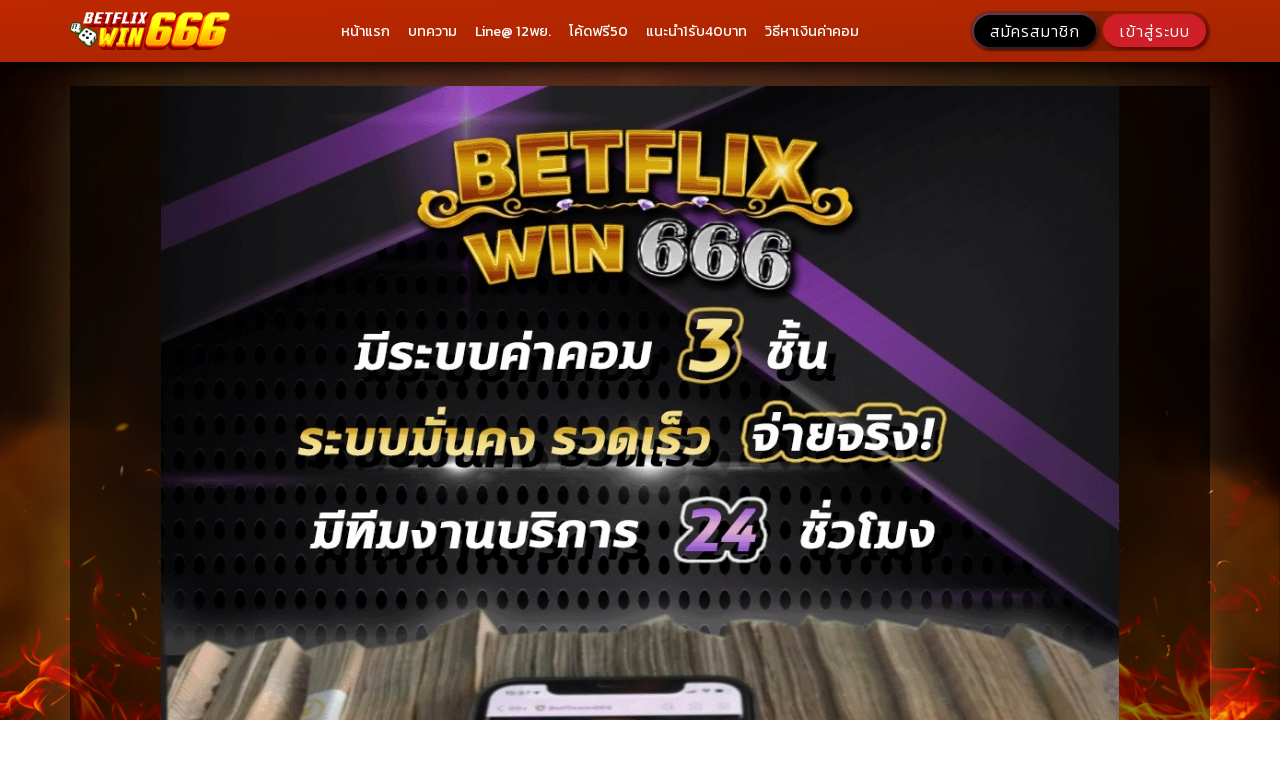

--- FILE ---
content_type: text/html; charset=utf-8
request_url: https://betflixwin666.com/commissioncasino
body_size: 11533
content:
<!DOCTYPE html><html lang="en"><head><!-- Global site tag (gtag.js) - Google Analytics -->
<script async="" src="https://www.googletagmanager.com/gtag/js?id=G-VMC8GYJRQF"></script>
<script>
  window.dataLayer = window.dataLayer || [];
  function gtag(){dataLayer.push(arguments);}
  gtag('js', new Date());
  gtag('config', 'G-VMC8GYJRQF');
</script>
<!-- start global header -->
<meta charset="utf-8">
<meta name="description" content="งานออนไลน์ ได้เงินจริง ไม่ต้องลงทุน ไม่ต้องอบรม ไม่จํากัดอายุ">
<meta name="keywords" content="งานออนไลน์ , งานเสริม , หาเงิน , หาเงิน เข้าwallet ฟรี ไม่ต้อง ลงทุน , หาเงิน เข้า true wallet ได้จริง , หาเงิน วัน ละ 1000">
<meta property="og:title" content="BETFLIX เว็บตรง ฝากถอนออโต้ 2025 สมัคร betflik win666">
<meta property="og:type" content="website">
<meta property="og:description" content="abetflixwin666 เว็บ BETFLIX เว็บตรง ไม่ผ่านเอเย่นต์ 2025 – สมัคร betflik / betflixwin วันนี้ รับโบนัสฟรี ระบบออโต้ ฝาก‑ถอนรวดเร็ว รวมสล็อต คาสิโนครบวงจร พร้อมเครดิตฟรีทุกวันและโปรโมชั่นเด็ด!">
<meta property="og:image" content="G2GBET ทางเข้าเว็บพนันแท้ ถอนได้ไม่อั้น G2G SLOT">
<meta property="og:site_name" content="BETFLIX เว็บตรง ฝากถอนออโต้ 2025 สมัคร betflik win666 ฟรีโบนัส">
<link rel="apple-touch-icon" sizes="180x180" href="/g_assets/img/site/2024/12/04-13_49_55-betflixwin666logo.png">
<link rel="shortcut icon" type="image/png" sizes="32x32" href="/g_assets/img/site/2024/12/04-13_49_55-betflixwin666logo.png">
<link rel="shortcut icon" type="image/png" sizes="16x16" href="/g_assets/img/site/2024/12/04-13_49_55-betflixwin666logo.png">

<link rel="icon" href="/g_assets/img/site/2024/12/04-13_49_55-betflixwin666logo.png" type="image/webp">

<meta http-equiv="X-UA-Compatible" content="IE=edge">
<meta name="viewport" content="width=device-width, initial-scale=1.0, maximum-scale=1.0, user-scalable=no">
<title>BETFLIX เว็บตรง ฝากถอนออโต้ 2025 สมัคร betflik win666 ฟรีโบนัส | งานออนไลน์ ได้เงินจริง ไม่ต้องลงทุน ไม่ต้องอบรม</title>
<style>
    [v-cloak] {
        display: none !important;
    }
    .lazy:not(.loaded) {
        max-height: 64px;
        max-width: 64px;
    }
    .modal-backdrop:last-of-type {
        z-index: -1 !important;
    }
</style>
<style>
    :root {
            --gm88_index_header_color_1: #bf2800;
            --gm88_index_header_color_2: #a22500;
            --gm88_index_bg_color: #451802;
            --gm88_index_bg_img: url('/g_assets/img/site/2024/09/30-17_34_59-ดีไซน์ที่ยังไม่ได้ตั้งชื่อ10.png');
            --gm88_index_btn_register_color: #000000;
            --gm88_index_btn_login_color: #CF2029;
            --gm88_index_txt_game_type_color: #ffffff;
            --gm88_index_bg_game_type_color: #27273F;
            --gm88_index_active_tabs_games: #CF2029;
            --bg_img_url: url('/g_assets/img/site/2024/09/30-17_34_59-ดีไซน์ที่ยังไม่ได้ตั้งชื่อ10.png');
            --bg_img_size: cover;
            --bg_login_default: url('/g_assets/img/site/2024/09/30-17_34_59-ดีไซน์ที่ยังไม่ได้ตั้งชื่อ10.png');
            --bg_register_default: url('/g_assets/img/site/2024/09/30-17_34_59-ดีไซน์ที่ยังไม่ได้ตั้งชื่อ10.png');
            --bg_member_default_new: url('/g_assets/img/site/2024/09/30-17_34_59-ดีไซน์ที่ยังไม่ได้ตั้งชื่อ10.png');
            --gm88_member_header_color_1: #f22e00;
            --gm88_member_header_color_2: #8c2200;
            --gm88_member_ham_color: #ffffff;
            --gm88_member_marquee_color: #da001a;
            --gm88_member_panel_header_color_1: #f00600;
            --gm88_member_panel_header_color_2: #f00c00;
            --gm88_member_panel_bg: #61200e;
            --gm88_transaction_menu_item_color_1: #f42f00;
            --gm88_transaction_menu_item_color_2: #7c2100;
            --gm88_entrance_games_bg: #e3001a;
            --gm88_entrance_games_search_bg: #ffffff;
            --gm88_entrance_games_latest_play: #7c1d00;
            --gm88_footer_main_btn_1: #812000;
            --gm88_footer_main_btn_2: #ea2f00;
            --gm88_footer_main_btn_3: #09080f;
            --gm88_footer_bg: #f00a00;
            --gm88_member_modal_button_color_confirm_1: #f42d00;
            --gm88_member_modal_button_color_confirm_2: #782000;
            --gm88_member_modal_button_color_cancel_1: #191919;
            --gm88_member_modal_button_color_cancel_2: #191919;
            --gm88_member_profile_block_color_1: #ee0100;
            --gm88_member_profile_block_color_2: #c12900;
            --gm88_member_profile_block_color_3: #7c1d00;
            --gm88_member_form_header_1: #272743;
            --gm88_member_form_header_2: #312f5b;
            --gm88_member_form_body_1: #33333e;
            --gm88_member_form_body_2: #0d0d10;
            --gm88_member_form_btn_confirm_1: #f43100;
            --gm88_member_form_btn_confirm_2: #7b1c01;
            --gm88_member_withdraw_page_label_input: #e52e00;
            --gm88_member_withdraw_page_input_bg: #832200;
            --gm88_member_refer_page_block_1: #e22a00;
            --gm88_member_refer_page_block_2: #772200;
            --gm88_member_refer_page_block_3: #272743;
            --gm88_member_refer_page_btn_copy: #dd2e00;
            --member_deposit_list_ui_type: a;
            --member_deposit_title_decimal_text: ฝากระบบแสกน;
            --member_primary_text_color: #d62000;
            --notification_logo_type: logo_default;
    }
</style>
<style>/* global css *//* SECTION: เหตุผลที่ต้องเลือกเล่นกับ BETFLIXWIN666 */
.why-choose-us {
  background-color: #f9f9f9;
  padding: 30px;
  border-radius: 16px;
  margin-bottom: 30px;
}
.why-choose-us h2 {
  font-size: 26px;
  color: #2b2b2b;
  margin-bottom: 20px;
}
.feature-list li {
  margin-bottom: 15px;
}
.feature-list h3 {
  font-size: 20px;
  color: #e12b55;
  margin-bottom: 5px;
}
.feature-list p {
  margin: 0;
  font-size: 16px;
  color: #555;
}

/* SECTION: รีวิวจากผู้ใช้งานจริง */
.user-testimonials {
  background-color: #fff3ec;
  padding: 30px;
  border-radius: 16px;
}
.user-testimonials h2 {
  font-size: 26px;
  color: #d35400;
  margin-bottom: 20px;
}
.testimonial-box {
  background-color: #fff;
  border-left: 5px solid #f39c12;
  padding: 15px 20px;
  margin-bottom: 20px;
  border-radius: 10px;
  box-shadow: 0 2px 6px rgba(0,0,0,0.05);
}
.testimonial-box blockquote {
  margin: 0;
  font-size: 16px;
  color: #333;
  font-style: italic;
}
.testimonial-box cite {
  display: block;
  margin-top: 10px;
  color: #888;
  font-size: 14px;
  text-align: right;
}
.btn-cta {
  display: inline-block;
  padding: 15px 30px;
  background-color: #ff3366;
  color: white;
  border-radius: 8px;
  font-weight: bold;
  font-size: 18px;
  text-align: center;
  text-decoration: none;
  box-shadow: 0 4px 10px rgba(0,0,0,0.1);
}
.btn-cta:hover {
  background-color: #e82c5b;
}

@media (max-width: 768px) {
  h2, h3 {
    font-size: 20px !important;
  }
  p {
    font-size: 14px !important;
  }
}

.feature-list {
  list-style: none;
  padding: 0;
}</style> 
<script> <meta name="google-site-verification" content="LXxBSgDvqP14EXKFxsRXl-73FBhD-PRxLk4nrVhRxZ4" />

<meta name="google-site-verification" content="Nb7R6ckRORoS39lrBk1cdmqJoo-orvCZarNhIoEGHbk" />

<head>
<!-- Google Tag Manager -->
<script>(function(w,d,s,l,i){w[l]=w[l]||[];w[l].push({'gtm.start':
new Date().getTime(),event:'gtm.js'});var f=d.getElementsByTagName(s)[0],
j=d.createElement(s),dl=l!='dataLayer'?'&l='+l:'';j.async=true;j.src=
'https://www.googletagmanager.com/gtm.js?id='+i+dl;f.parentNode.insertBefore(j,f);
})(window,document,'script','dataLayer','GTM-T7HNZHX');</script>
<!-- End Google Tag Manager -->

<!-- LINE Tag Base Code -->
<!-- Do Not Modify -->
<script>
(function(g,d,o){
  g._ltq=g._ltq||[];g._lt=g._lt||function(){g._ltq.push(arguments)};
  var h=location.protocol==='https:'?'https://d.line-scdn.net':'http://d.line-cdn.net';
  var s=d.createElement('script');s.async=1;
  s.src=o||h+'/n/line_tag/public/release/v1/lt.js';
  var t=d.getElementsByTagName('script')[0];t.parentNode.insertBefore(s,t);
    })(window, document);
_lt('init', {
  customerType: 'account',
  tagId: 'fa870719-9e37-4ac5-b4fb-23ef2eca06a1'
});
_lt('send', 'pv', ['fa870719-9e37-4ac5-b4fb-23ef2eca06a1']);
</script>
<noscript>
  <img height="1" width="1" style="display:none"
       src="https://tr.line.me/tag.gif?c_t=lap&t_id=fa870719-9e37-4ac5-b4fb-23ef2eca06a1&e=pv&noscript=1" />
</noscript>
<!-- End LINE Tag Base Code -->


<!-- Global site tag (gtag.js) - Google Analytics -->
<script async="" src="https://www.googletagmanager.com/gtag/js?id=G-VMC8GYJRQF"></script>
<script>
  window.dataLayer = window.dataLayer || [];
  function gtag(){dataLayer.push(arguments);}
  gtag('js', new Date());

  gtag('config', 'G-VMC8GYJRQF');
</script>
<meta name="p:domain_verify" content="f2be0ba59fa31a3d274c5eec252a109b">
<meta name="yandex-verification" content="556415b671b13400">
<meta name="google-site-verification" content="J8CVHZuk3f0kV1A2u5UGQyAML8NXqlx7qJLUF3_gtes">

<link rel="icon" href="/images/favicon.png" type="image/png">

<link rel="stylesheet" href="https://cdnjs.cloudflare.com/ajax/libs/twitter-bootstrap/5.0.0-beta3/css/bootstrap.min.css"><link href="https://cdnjs.cloudflare.com/ajax/libs/font-awesome/4.7.0/css/font-awesome.min.css" rel="stylesheet"><link href="https://cdnjs.cloudflare.com/ajax/libs/Swiper/6.7.5/swiper-bundle.min.css" rel="stylesheet"><link rel="stylesheet" type="text/css" href="/g_assets/vendor/select2/select2.min.css"><link rel="stylesheet" type="text/css" href="https://cdnjs.cloudflare.com/ajax/libs/animate.css/4.1.1/animate.min.css"><link rel="stylesheet" type="text/css" href="https://cdnjs.cloudflare.com/ajax/libs/bootstrap-icons/1.5.0/font/bootstrap-icons.min.css"><link rel="stylesheet" href="/g_assets/vendor/vue-slick-carousel/vue-slick-carousel.css"><link rel="stylesheet" href="/g_assets/vendor/izitoast/iziToast.min.css"><link href="/g_assets/css/global.css" rel="stylesheet"><link href="/assets/css/style.css?v=1759254480641" rel="stylesheet"><link href="/assets/css/index2.css?v=1759254480641" rel="stylesheet"><style>#jackpoter {
    color: #333333;
    font-weight: bold;
    font-size: 1.2em;
    position: relative;
    overflow: hidden;
}
#jackpoter .block-second {
    overflow: hidden;
    background-color: var(--button_primary_color_1);
    border-radius: 0;
}
#jackpoter .block-grand {
    overflow: hidden;
    background-color: var(--button_primary_color_2);
    color: #ffffff;
    z-index: 3;
}
#jackpoter .block-second .jackpot-score {
    text-shadow: 2px 3px 0px rgb(0 0 0 / 20%);
}
#jackpoter .jackpot-text {
    font-weight: lighter;
    font-size: 0.5em;
    margin-top: -1em;
}
#jackpoter .block-grand .jackpot-score {
    text-shadow: 2px 3px 0px rgb(0 0 0 / 70%);
}
#jackpoter .jackpot-info {
    font-size: 0.5em;
    font-weight: lighter;
    margin-top: -0.2em;
}
@media (min-width: 992px) {
    #jackpoter {
        font-size: 1.8em;
        z-index: 1500;
    }
    #jackpoter .block-grand {
        transform: scale(1.2) translateY(-0.2em);
        box-shadow: 0px 0px 17px black;
        border-radius: 8px 8px 0 0;
    }
}</style><style></style><style>
        .status-detail {
            display: flex;
            flex-direction: column;
            font-size:0.7em;
            font-weight:100;
            background: #00000080;
            opacity: 0;
            height:0;
            overflow:hidden;
        }
        .status-detail > span {
            padding:0 1em;
        }
    </style><link rel="manifest" href="/manifest.webmanifest"><meta name="google-site-verification" content="<meta name=" google-site-verification"=""> <meta name="google-site-verification" content="G7fyzeIBUNCztai5zMUYUg7V3rLdYTq4jaatfdDZtjc"><meta name="p:domain_verify" content="dcad75f5a7117b70191cd9e1cb0bffce"><!-- Meta Pixel Code --><script>
!function(f,b,e,v,n,t,s)
{if(f.fbq)return;n=f.fbq=function(){n.callMethod?
n.callMethod.apply(n,arguments):n.queue.push(arguments)};
if(!f._fbq)f._fbq=n;n.push=n;n.loaded=!0;n.version='2.0';
n.queue=[];t=b.createElement(e);t.async=!0;
t.src=v;s=b.getElementsByTagName(e)[0];
s.parentNode.insertBefore(t,s)}(window, document,'script',
'https://connect.facebook.net/en_US/fbevents.js');
fbq('init', '5141885089203905');
fbq('track', 'PageView');
</script>
<noscript><img height="1" width="1" style="display:none"
src="https://www.facebook.com/tr?id=5141885089203905&ev=PageView&noscript=1"
/></noscript>
<!-- End Meta Pixel Code --></head><body>" /&gt;  



<!-- end global header -->
    
    
    
    
    
    
    
    
    
    
    

    
    



    <div id="app" class="main" style="position: relative;">
<nav id="main-nav" class="navbar navbar-expand-sm navbar-light">
    <div class="container" style="max-height: 100%;">
        <div class="d-inline-flex align-items-center ham-menu">          
            <button class="navbar-toggler p-0 " type="button" data-bs-toggle="collapse" data-bs-target="#navbarSupportedContent" aria-controls="navbarSupportedContent" aria-expanded="false" aria-label="Toggle navigation" style="height: 35px; width: 35px;">
                    <span class="bi bi-list bi-2x text-light"></span>
            </button>
        </div>
        <a href="/" class="navbar-brand m-0 d-flex align-items-center not-login-stay-left">
            <img id="main-logo" src="/a_assets/images/loading.png" class="lazy" data-src="/g_assets/img/site/2024/12/04-13_49_55-betflixwin666logo.png">
        </a>
        <div id="auth-wrapper" class="group-button-user p-1 rounded-pill login-b">
            <div class="d-inline-flex">
                    <a href="/register" class="nav-link register-btn btn btn-custom-secondary rounded-pill d-flex align-items-center pt-1 pb-1 text-white justify-content-center" aria-label="register">
                        <span class="fw-bold text-highlight d-flex align-items-center"><i class="bi bi-person-plus-fill me-1 text-white"></i> สมัครสมาชิก</span>
                    </a>
    
                    <a href="/login" class="nav-link login-btn btn btn-custom-primary rounded-pill gradient d-flex align-items-center pt-1 pb-1 ms-2 justify-content-center" aria-label="login">
                        <span class="fw-bold text-highlight d-flex align-items-center"><i class="bi bi-box-arrow-in-right me-1"></i> เข้าสู่ระบบ</span>
                    </a>
            </div>
        </div>
        <div class="collapse navbar-collapse navbar-content-index" id="navbarSupportedContent">
            <div class="navbar-nav ms-auto align-items-center">
                    <li class="nav-item header-group-menu pt-3">
                        <span>เครดิตฟรี</span>
                    </li>
                    
                        <li class="nav-item bg-box-1 custom">
                            <a href="https://www.abetflixwin666.com/commission-share" class="nav-link btn btn-box-1 d-flex align-items-center btn-lg  position-relative" target="_blank">
                                <img class="nav-item__custom-icon lazy" src="/a_assets/images/loading.png" alt="" data-src="/g_assets/img/site/2023/12/17-18_50_03-Commission.png">
                                <span class="text-highlight">คืนค่าคอม โรลลิ่ง เทิร์นโอเวอร์จากเพื่อน 2.4%</span> 
                            </a>
                        </li>
                        <li class="nav-item bg-box-1 custom">
                            <a href="https://www.abetflixwin666.com/commission-share" class="nav-link btn btn-box-1 d-flex align-items-center btn-lg  position-relative" target="_blank">
                                <img class="nav-item__custom-icon lazy" src="/a_assets/images/loading.png" alt="" data-src="/g_assets/img/site/2023/12/17-18_49_47-Affiliate.png">
                                <span class="text-highlight">แนะนำเพื่อน ประกาศชื่อทุกจันทร์ รับได้ทุกคน</span> 
                            </a>
                        </li>
                        <li class="nav-item bg-box-1 custom">
                            <a href="https://www.abetflixwin666.com/birthday" class="nav-link btn btn-box-1 d-flex align-items-center btn-lg  position-relative" target="_blank">
                                <img class="nav-item__custom-icon lazy" src="/a_assets/images/loading.png" alt="" data-src="/g_assets/img/site/2023/12/17-18_49_53-Birthday.png">
                                <span class="text-highlight">วันเกิดรับ 500</span> 
                            </a>
                        </li>
                        <li class="nav-item bg-box-1 custom">
                            <a href="https://www.abetflixwin666.com/cashback-5" class="nav-link btn btn-box-1 d-flex align-items-center btn-lg  position-relative" target="_blank">
                                <img class="nav-item__custom-icon lazy" src="/a_assets/images/loading.png" alt="" data-src="/g_assets/img/site/2023/12/17-18_49_58-Cashback.png">
                                <span class="text-highlight">คืนยอดเสียเกมที่เล่นทุกวัน 5%</span> 
                            </a>
                        </li>
                        <li class="nav-item bg-box-1 custom">
                            <a href="https://www.abetflixwin666.com/funwheel-free" class="nav-link btn btn-box-1 d-flex align-items-center btn-lg  position-relative" target="_blank">
                                <img class="nav-item__custom-icon lazy" src="/a_assets/images/loading.png" alt="" data-src="/g_assets/img/site/2023/12/17-18_50_22-luckywheel.png">
                                <span class="text-highlight">วงล้อเสี่ยงโชค ลุ้น30000</span> 
                            </a>
                        </li>
                        <li class="nav-item bg-box-1 custom">
                            <a href="https://www.abetflixwin666.com/creditfreelottery" class="nav-link btn btn-box-1 d-flex align-items-center btn-lg  position-relative" target="_blank">
                                <img class="nav-item__custom-icon lazy" src="/a_assets/images/loading.png" alt="" data-src="/g_assets/img/site/2023/12/17-18_50_17-LottoUser.png">
                                <span class="text-highlight">ลุ้นหวยด้วยเลขยูสเซอร์</span> 
                            </a>
                        </li>
                        <li class="nav-item bg-box-1 custom">
                            <a href="https://www.abetflixwin666.com/register1-get10" class="nav-link btn btn-box-1 d-flex align-items-center btn-lg  position-relative" target="_blank">
                                <img class="nav-item__custom-icon lazy" src="/a_assets/images/loading.png" alt="" data-src="/g_assets/img/site/2023/12/17-18_49_47-Affiliate.png">
                                <span class="text-highlight">ล่าค่าหัวฝาก1รับ10</span> 
                            </a>
                        </li>
                <li class="nav-item header-group-menu pt-3">
                    <span>หน้า</span> 
                </li>
                
                            <li class="nav-item bg-box-1  btn-home ">  
                                
                                
                                                          
                                               
                                <a href="" target="_blank" class="nav-link btn btn-box-1 d-flex align-items-center btn-lg position-relative ">
                                    <img class="nav-item__custom-icon lazy" src="/a_assets/images/loading.png" alt="" data-src="">
                                    <span class="text-highlight"> หน้าแรก</span> 
                                </a>                                          
                            </li>
                            <li class="nav-item bg-box-1 https__wwwabetflixwin666com_article btn-article ">  
                                
                                
                                                          
                                               
                                <a href="https://www.abetflixwin666.com/article" target="_blank" class="nav-link btn btn-box-1 d-flex align-items-center btn-lg position-relative ">
                                    <img class="nav-item__custom-icon lazy" src="/a_assets/images/loading.png" alt="" data-src="">
                                    <span class="text-highlight"> บทความ</span> 
                                </a>                                          
                            </li>
                            <li class="nav-item bg-box-1 https__linee_zJeICNG btn-article ">  
                                
                                
                                                          
                                               
                                <a href="https://lin.ee/zJeICNG" target="_blank" class="nav-link btn btn-box-1 d-flex align-items-center btn-lg position-relative ">
                                    <img class="nav-item__custom-icon lazy" src="/a_assets/images/loading.png" alt="" data-src="">
                                    <span class="text-highlight"> Line@ 12พย.</span> 
                                </a>                                          
                            </li>
                            <li class="nav-item bg-box-1 https__tme_betflixwin666official btn-article ">  
                                
                                
                                                          
                                               
                                <a href="https://t.me/betflixwin666official" target="_blank" class="nav-link btn btn-box-1 d-flex align-items-center btn-lg position-relative ">
                                    <img class="nav-item__custom-icon lazy" src="/a_assets/images/loading.png" alt="" data-src="">
                                    <span class="text-highlight"> โค้ดฟรี50</span> 
                                </a>                                          
                            </li>
                            <li class="nav-item bg-box-1 https__wwwabetflixwin666com_register1-get10 btn-article ">  
                                
                                
                                                          
                                               
                                <a href="https://www.abetflixwin666.com/register1-get10" target="_self" class="nav-link btn btn-box-1 d-flex align-items-center btn-lg position-relative ">
                                    <img class="nav-item__custom-icon lazy" src="/a_assets/images/loading.png" alt="" data-src="">
                                    <span class="text-highlight"> แนะนำ1รับ40บาท</span> 
                                </a>                                          
                            </li>
                            <li class="nav-item bg-box-1 https__wwwabetflixwin666com_commission-share btn-article ">  
                                
                                
                                                          
                                               
                                <a href="https://www.abetflixwin666.com/commission-share" target="_blank" class="nav-link btn btn-box-1 d-flex align-items-center btn-lg position-relative ">
                                    <img class="nav-item__custom-icon lazy" src="/a_assets/images/loading.png" alt="" data-src="">
                                    <span class="text-highlight"> วิธีหาเงินค่าคอม</span> 
                                </a>                                          
                            </li>


                <li class="nav-item header-group-menu pt-3">
                    <span>เกมส์</span>
                </li>
                    <li class="nav-item cutom-game-entry d-flex justify-content-center btn-slot invert-color position-relative custom" data-bs-toggle="collapse" data-bs-target="#navbarSupportedContent">
                            <img class="nav-item__custom-icon lazy" src="/a_assets/images/loading.png" alt="" data-src="/g_assets/img/site/2023/12/16-22_41_20-Slot.png">
                            <a href="/member#/games/slot" tag="a" class="nav-link btn btn-box-1 d-flex align-items-center btn-lg">
                                <span class="nav-item-text text-highlight">
                                        สล็อต
   
                                </span>
                            </a>
                    </li>
                    <li class="nav-item cutom-game-entry d-flex justify-content-center btn-fish invert-color position-relative custom" data-bs-toggle="collapse" data-bs-target="#navbarSupportedContent">
                            <img class="nav-item__custom-icon lazy" src="/a_assets/images/loading.png" alt="" data-src="/g_assets/img/site/2023/12/16-22_41_18-Fishing_.png">
                            <a href="/member#/games/fish" tag="a" class="nav-link btn btn-box-1 d-flex align-items-center btn-lg">
                                <span class="nav-item-text text-highlight">
                                        ยิงปลา
   
                                </span>
                            </a>
                    </li>
                    <li class="nav-item cutom-game-entry d-flex justify-content-center btn-baccarat invert-color position-relative custom" data-bs-toggle="collapse" data-bs-target="#navbarSupportedContent">
                            <img class="nav-item__custom-icon lazy" src="/a_assets/images/loading.png" alt="" data-src="/g_assets/img/site/2023/12/16-22_41_21-บาคาร่า.png">
                            <a href="/member#/games/baccarat" tag="a" class="nav-link btn btn-box-1 d-flex align-items-center btn-lg">
                                <span class="nav-item-text text-highlight">
                                        บาคาร่า
   
                                </span>
                            </a>
                    </li>
                    <li class="nav-item cutom-game-entry d-flex justify-content-center btn-lotto invert-color position-relative custom" data-bs-toggle="collapse" data-bs-target="#navbarSupportedContent">
                            <img class="nav-item__custom-icon lazy" src="/a_assets/images/loading.png" alt="" data-src="/g_assets/img/site/2023/12/16-22_41_19-lotto.png">
                            <button type="button" class="reset-btn text-white" style="min-width: 30%; font-size: 1.25rem; margin: 0 0.5em;" @click="play({vendor:'lotto'})">
                                <span class="nav-item-text text-highlight">
                                        แทงหวย
   
                                </span>
                            </button>
                    </li>
                    <li class="nav-item cutom-game-entry d-flex justify-content-center btn-sport invert-color position-relative custom" data-bs-toggle="collapse" data-bs-target="#navbarSupportedContent">
                            <img class="nav-item__custom-icon lazy" src="/a_assets/images/loading.png" alt="" data-src="/g_assets/img/site/2023/12/16-22_41_18-Football.png">
                            <a href="/member#/games/sport" tag="a" class="nav-link btn btn-box-1 d-flex align-items-center btn-lg">
                                <span class="nav-item-text text-highlight">
                                        แทงบอล
   
                                </span>
                            </a>
                    </li>
                    <li class="nav-item cutom-game-entry d-flex justify-content-center btn-poker invert-color position-relative custom" data-bs-toggle="collapse" data-bs-target="#navbarSupportedContent">
                            <img class="nav-item__custom-icon lazy" src="/a_assets/images/loading.png" alt="" data-src="/g_assets/img/site/2023/12/16-22_41_20-Poker_01.png">
                            <a href="/member#/games/poker" tag="a" class="nav-link btn btn-box-1 d-flex align-items-center btn-lg">
                                <span class="nav-item-text text-highlight">
                                        เกมไพ่
   
                                </span>
                            </a>
                    </li>
                    <li class="nav-item cutom-game-entry d-flex justify-content-center btn-card invert-color position-relative " data-bs-toggle="collapse" data-bs-target="#navbarSupportedContent">
                            <a href="/member#/games/card" tag="a" class="nav-link btn btn-box-1 d-flex align-items-center btn-lg">
                                <span class="nav-item-text text-highlight">
                                        เกมไพ่
   
                                </span>
                            </a>
                    </li>
                    <li class="nav-item cutom-game-entry d-flex justify-content-center btn-keno invert-color position-relative custom" data-bs-toggle="collapse" data-bs-target="#navbarSupportedContent">
                            <img class="nav-item__custom-icon lazy" src="/a_assets/images/loading.png" alt="" data-src="/g_assets/img/site/2023/12/16-22_41_19-Keno.png">
                            <a href="/member#/games/keno" tag="a" class="nav-link btn btn-box-1 d-flex align-items-center btn-lg">
                                <span class="nav-item-text text-highlight">
                                        คีโน่
   
                                </span>
                            </a>
                    </li>
                    <li class="nav-item cutom-game-entry d-flex justify-content-center btn-trade invert-color position-relative " data-bs-toggle="collapse" data-bs-target="#navbarSupportedContent">
                            <a href="/member#/games/trade" tag="a" class="nav-link btn btn-box-1 d-flex align-items-center btn-lg">
                                <span class="nav-item-text text-highlight">
                                        เทรด
   
                                </span>
                            </a>
                    </li>
            </div>
        </div>
    </div>
</nav>


<div class="notify-popup-wrapper">
    <div class="notify-popup-container">
        <div class="notify-popup-header d-flex">
            <button type="button" class="fw-bolder close-notify">×</button>
        </div>
        <div class="notify-popup-body d-flex align-items-center p-3">
            <div class="ic-container  d-flex justify-content-center">
                <img src="/a_assets/images/loading.png" alt="" class="lazy" data-src="/g_assets/img/site/2024/12/04-13_49_55-betflixwin666logo.png">
            </div>
            <div class="content-detail  d-flex flex-column">
                <div class="txt">
                    <h4>รับการแจ้งเตือนโปรโมชั่นพิเศษ!</h4>
                    <p>ท่านจะได้รับข่าวสารและ โปรโมชั่นพิเศษ หรือ ของรางวัลอื่นๆ</p>
                </div>
                <div class="group-button d-flex w-100">
                    <button type="button" class="btn btn-allow allow-notify">รับข่าวสาร</button>
                    <button type="button" class="btn btn-not-allow not-allow-notify">ไม่รับข่าวสาร</button>
                </div>
            </div>
        </div>
    </div>
</div>



    <div class="wrapper sub-page sub-footer"><!-- :class=[$route.name]-->
        <div class="container container-fluid bg-dark pt-0 px-0 py-1 content-main-container"><!-- :class=[$route.name]-->
            <div><img style="object-fit: contain; max-width: 100%; display: block; margin-left: auto; margin-right: auto;" src="/a_assets/images/loading.png" alt="หาเงิน เข้าwallet ฟรี ไม่ต้อง ลงทุน" width="958" height="958" class="lazy" data-src="/g_assets/img/site/2023/07/15-12_33_11-รับค่าคอม3ชั้นข่าว.webp"></div>
<h1>งานออนไลน์ ได้เงินจริง ไม่ต้องลงทุน ไม่ต้องอบรม ไม่จํากัดอายุ</h1>
<p><strong>งานออนไลน์</strong> โลกยุคออนไลน์ที่ BETFLIX เว็บตรง มีการจ่ายเงินค่าคอมมิชชั่นง่ายๆจากการแนะนำเพื่อนผ่านลิงค์รับทรัพย์โดยการแชร์ง่ายๆผ่านระบบออนไลน์ทั่วประเทศโดยใช้สื่อ social และ website หรือ blog ต่างๆในการทำงาน วิธีการแบบนี้เป็นการ <a href="https://lucky666.website/"><strong>หาเงิน เข้าwallet ฟรี ไม่ต้อง ลงทุน</strong></a> ที่ง่ายที่สุดในโลกยุคปัจจุบันแล้ว เรียกว่าทุกวันนี้ถ้าทุกคนมีงานประจำแต่ไม่มี <strong>งานเสริม</strong> ก็ไม่ดีอย่างมาก</p>
<h2>3 ขั้นตอนรับค่าคอมมิชชั่น งานออนไลน์ ได้เงินจริง ไม่ต้องลงทุน</h2>
<p>♦ สมัคร แล้วล็อคอินผ่านระบบหน้าเว็บไซต์ betflixwin666 <a href="https://betflixwin666.com/"><strong>หาเงิน ออนไลน์ วันละ 500 ฟรี</strong></a></p>
<p>♦ กดปุ่มแนะนำเพื่อน แล้วนำลิงค์ไปแชร์เพื่อ <strong>หาเงิน เข้า true wallet ได้จริง</strong></p>
<p>♦ เมื่อมีสมาชิกสมัครเข้ามา <strong>หาเงิน วัน ละ 1000</strong> และมียอดเดิมพันก็รับเงินเข้ากระเป๋าเลย <strong>หาเงิน ง่ายๆ</strong></p>
<p>&nbsp;</p>
<h2>ทําอะไรดี หาเงิน ออนไลน์ ฟรี เข้า true wallet งานออนไลน์</h2>
<p>✅ ข่องทาง Youtube <strong>หาเงิน จาก youtube</strong> แชร์ โพสต์ ซื้อโฆษณา <strong>เว็บ หาเงิน</strong></p>
<p>✅ ข่องทาง Google แชร์ โพสต์ ซื้อโฆษณา สร้างเว็บแนะนำ <strong>คํา คม หาเงิน</strong></p>
<p>✅ ข่องทาง TIKTOK แชร์ โพสต์ ซื้อโฆษณา <strong>โปรแกรม หาเงิน</strong></p>
<p>✅ ข่องทาง Face แชร์ โพสต์ ซื้อโฆษณา <strong>วิธี หาเงิน ออนไลน์ ได้ จริง ลอง ดู</strong> (ใช้วิธีลิงค์ไปที่อื่น เพราะไม่สามารถโพสต์ลิงค์ในเฟสบุ๊คได้โดยตรง)</p>
<p>✅ ข่องทาง อีเมล์ SMS แบบออโต้ <strong>หาเงิน จาก ไหน ดี</strong></p>
<p>✅ ค่าคอมกดรับเข้ากระเป๋าแจ้งถอนได้ทันทีง่ายกว่าที่อื่น <strong>หาเงิน ผ่าน มือ ถือ</strong></p>
<h2>งานออนไลน์ หาเงิน เข้าwallet ฟรี ไม่ต้อง ลงทุน เริ่มทำยังไง</h2>
<p>ด้วยระบบการหาเงินและหา <strong>งานออนไลน์ ได้เงินจริง ไม่ต้องลงทุน ไม่ต้องอบรม ไม่จํากัดอายุ</strong> นั้นมีมานานสักพักแล้วการที่อยากจะเริ่มลงมือทำให้เป็นชิ้นเป็นอันนั้นก็อยู่ที่ความตั้งใจแรกอย่างเดียว เพียงแค่ทุกคนเริ่มทำงานและเริ่มตั้งใจว่าจะหาเงินเท่าไหร่ก้าวแรกออกมาให้ได้ตั้งแต่เริ่มก็สามารถ <strong>หาเงิน เข้า true wallet ได้จริง</strong> โดยไม่ต้องลงทุน โดยโลกออนไลน์ตอนนี้มีขั้นตอนและวิธีการหาเงินที่รวดเร็วจากโดยแบ่งเป็นหัวข้อง่ายๆว่า <strong>วิธี หาเงิน เร็ว ที่สุด</strong> ก็เริ่มทำเงินได้แล้ว</p>
<p>&nbsp;</p>
        </div>
    </div>

    </div>
    <div id="app_dummy"></div>
    <div class="status-detail">
        <span class="status">status: <span class="status-text"></span></span>
        <span class="error">err: <span class="err-text"></span></span>
    </div>


<script src="https://cdnjs.cloudflare.com/ajax/libs/jquery/3.6.0/jquery.min.js"></script>
<script src="/g_assets/vendor/draggabilly/draggabilly.pkgd.min.js"></script>
<script src="https://cdnjs.cloudflare.com/ajax/libs/twitter-bootstrap/5.0.0-beta3/js/bootstrap.min.js"></script>
<script src="https://cdnjs.cloudflare.com/ajax/libs/vue/2.6.12/vue.min.js"></script>
<script src="/g_assets/vendor/sweetalert2@10.js"></script>
<script src="https://cdnjs.cloudflare.com/ajax/libs/socket.io/3.1.2/socket.io.min.js"></script>
<script src="https://cdnjs.cloudflare.com/ajax/libs/lodash.js/4.17.21/lodash.min.js"></script>
<script src="https://cdnjs.cloudflare.com/ajax/libs/moment.js/2.29.1/moment.min.js"></script>
<script src="https://cdnjs.cloudflare.com/ajax/libs/moment.js/2.29.1/locale/th.min.js"></script>
<script src="https://cdnjs.cloudflare.com/ajax/libs/Swiper/6.7.5/swiper-bundle.min.js"></script>
<script src="/g_assets/vendor/select2/select2.js"></script>
<script src="https://cdnjs.cloudflare.com/ajax/libs/mobile-detect/1.4.5/mobile-detect.min.js"></script>
<script src="https://cdnjs.cloudflare.com/ajax/libs/socket.io/3.1.2/socket.io.js"></script>
<script src="/g_assets/vendor/js-cookie/js.cookie.js"></script>
<script src="/g_assets/vendor/izitoast/iziToast.min.js"></script>

<script>
    var HOST = 'https://api.abetflixwin666.buzz';
    var HASH = 'd2c5f43';
    var _CONF = {
        site_url: 'https://www.abetflixwin666.buzz',
        p_game_list: JSON.parse('{"slot":{"label":"สล๊อต","direct_play":false,"newtab":false},"fish":{"label":"ยิงปลา","direct_play":false,"newtab":false},"baccarat":{"label":"บาคาร่า","direct_play":false,"newtab":false},"lotto":{"label":"แทงหวย","direct_play":true},"sport":{"label":"แทงบอล","direct_play":false,"newtab":false},"poker":{"label":"โป้กเกอร์","direct_play":false,"newtab":false},"card":{"label":"เกมไพ่","direct_play":false},"keno":{"label":"คีโน่","direct_play":false},"trade":{"label":"เทรด","direct_play":false}}')
    };
</script>

<script src="https://api.abetflixwin666.buzz/easysv.js?v=1759254480641"></script>
<script src="/g_assets/js/global.js?v=1759254480641&amp;lang=th"></script>
<script src="/g_assets/js/service.js?v=1759254480641&amp;lang=th"></script>
<script src="/g_assets/js/index.js?v=1759254480641&amp;lang=th"></script>

    <script>
        const swiper = new Swiper('.swiper', {
            speed: 400,
            spaceBetween: 100,
        });
    </script>
    <script></script>
<script>
    let deferredPrompt;
    let isCanInstallDesktop = false;
    if ('serviceWorker' in navigator) {
        navigator.serviceWorker.register('/sw.js').then((res) => {
            console.log('service worker registered',res);
        })
        .catch((err) => {
            console.log('service worker not registered',err);
        });
    }
    window.addEventListener('beforeinstallprompt', (e) => {
        e.preventDefault();// Prevent Chrome 67 and earlier from automatically showing the prompt
        deferredPrompt = e;// Stash the event so it can be triggered later.
        // Update UI to notify the user they can add to home screen
        isCanInstallDesktop = true;
        if(!isStopShowA2H()){
            showA2H();
        }
    });

    window.addEventListener('appinstalled', (evt) => {
        isCanInstall = false;
        closeHowtoA2H()
    });
    
    function removeA2H(){
       // Cookies.set('closeA2H',true,{expires:0.5/24}); //stop show element A2H 1 hour
        $('.add-home-screen-container').addClass('remove').css("display", "none");
    }
    function closeHowtoA2H(){
        $('.add-home-screen-container').css("display", "none");
    }
    function isStopShowA2H(){
        //if(Cookies.get('closeA2H')){
            $('.add-home-screen-container').css("display", "none");
           // return true; //close A2HS
        //}else{
            return false;
        //}
    }
    function showA2H(){
        $('.add-home-screen-container').css("display", "flex");
        $('.add-home-screen-container').css("opacity", "1");
        if(isChromeBrowser()){
            if(!isCanInstallDesktop){
                closeHowtoA2H();
            }
        }
       
        if (window.matchMedia('(display-mode: standalone)').matches) {
            closeHowtoA2H();
        }
    }

    $(document).on('click','.close-add-to-home',()=>{
        removeA2H();
    });
    

    $(document).on('click','.add-home-screen-container .btn-add-to-home',()=>{
        console.log('click button add to home screen');
        //for android chrome
        if(deferredPrompt && !isIosDevice()){
            deferredPrompt.prompt();
                // Wait for the user to respond to the prompt
            deferredPrompt.userChoice.then((choiceResult) => {
                if (choiceResult.outcome === 'accepted') {
                    console.log('User accepted the A2HS prompt');
                } else {
                    console.log('User dismissed the A2HS prompt');
                }
                deferredPrompt = null;
            });
        }else{
            // ios
            if(isIosDevice()){
                //is ios chrome
                $('.how-to-install-a2h-ios').addClass('active');
                if(isChrome()){
                    $('.footer-content-ios-chrome').addClass('active');
                }else if(isSafari()){//is ios Safari
                    $('.footer-content-ios-safari').addClass('active');
                }
            }
        }
         
    })
    $(document).on('click','.how-to-install-a2h-ios .close-how-to-install',()=>{
        $('.how-to-install-a2h-ios').removeClass('active');
    })

    if(!isStopShowA2H()){
        showA2H()
        touchMoveSetup('up','.add-home-screen-container',()=>{
            removeA2H();
        })
    }
</script>
<script> //global footer<script type="application/ld+json">
{
  "@context": "https://schema.org",
  "@type": "WebSite",
  "name": "BETFLIXWIN666",
  "url": "https://www.abetflixwin666.com",
  "potentialAction": {
    "@type": "SearchAction",
    "target": "https://www.abetflixwin666.com/search?q={search_term_string}",
    "query-input": "required name=search_term_string"
  }
}
</script>
<script type="application/ld+json">
{
  "@context": "https://schema.org",
  "@type": "FAQPage",
  "mainEntity": [
    {
      "@type": "Question",
      "name": "สมัครสมาชิก BETFLIXWIN666 ฟรีหรือไม่?",
      "acceptedAnswer": {
        "@type": "Answer",
        "text": "ฟรี 100% ไม่มีค่าใช้จ่าย สมัครง่ายภายใน 1 นาที"
      }
    },
    {
      "@type": "Question",
      "name": "ฝากขั้นต่ำเท่าไหร่?",
      "acceptedAnswer": {
        "@type": "Answer",
        "text": "เริ่มต้นเพียง 1 บาท รองรับทรูวอลเล็ต"
      }
    }
  ]
}
</script>
<script type="application/ld+json">
{
  "@context": "https://schema.org",
  "@type": "Organization",
  "name": "BETFLIXWIN666",
  "url": "https://www.abetflixwin666.com",
  "logo": "https://www.abetflixwin666.com/g_assets/img/site/2024/12/04-13_49_55-betflixwin666logo.png",
  "sameAs": [
    "https://www.facebook.com/Betflixwin666auto",
    "https://t.me/bfwin666event",
    "https://line.me/R/ti/p/@300rljaz?oat_content=url&ts=09101701"
  ]
}
</script>



<script type="application/ld+json">
{
  "@context": "https://schema.org",
  "@type": "BreadcrumbList",
  "itemListElement": [
    {
      "@type": "ListItem",
      "position": 1,
      "name": "หน้าแรก",
      "item": "https://www.abetflixwin666.com"
    },
    {
      "@type": "ListItem",
      "position": 2,
      "name": "บทความ",
      "item": "https://www.abetflixwin666.com/article"
    }
  ]
}
</script>

<script type="application/ld+json">
{
  "@context": "https://schema.org",
  "@type": "CasinoGame",
  "name": "PG SLOT",
  "url": "https://www.abetflixwin666.com/pg-slot",
  "description": "PG SLOT เกมสล็อตออนไลน์ยอดนิยม ภาพสวย ฟีเจอร์จัดเต็ม โบนัสแตกง่าย",
  "applicationCategory": "Game",
  "operatingSystem": "All",
  "author": {
    "@type": "Organization",
    "name": "BETFLIXWIN666"
  }
}
</script>

<!-- PG SLOT -->
<script type="application/ld+json">
{
  "@context": "https://schema.org",
  "@type": "CasinoGame",
  "name": "PG SLOT",
  "url": "https://www.abetflixwin666.com/pgslot",
  "description": "PG SLOT เกมสล็อตยอดนิยมอันดับหนึ่ง ภาพสวย ฟีเจอร์เยอะ โบนัสแตกง่าย ได้เงินจริง",
  "applicationCategory": "Game",
  "operatingSystem": "All",
  "author": {
    "@type": "Organization",
    "name": "BETFLIXWIN666"
  }
}
</script>

<!-- Joker Slot -->
<script type="application/ld+json">
{
  "@context": "https://schema.org",
  "@type": "CasinoGame",
  "name": "Joker Slot",
  "url": "https://www.abetflixwin666.com/jokerslot",
  "description": "Joker Slot สล็อตคลาสสิคจากค่ายดัง แตกง่าย แจ็คพอตใหญ่รัวๆ สำหรับสายลุ้นหนัก",
  "applicationCategory": "Game",
  "operatingSystem": "All",
  "author": {
    "@type": "Organization",
    "name": "BETFLIXWIN666"
  }
}
</script>

<!-- Pragmatic Play -->
<script type="application/ld+json">
{
  "@context": "https://schema.org",
  "@type": "CasinoGame",
  "name": "Pragmatic Play",
  "url": "https://www.abetflixwin666.com/pragmaticslot",
  "description": "Pragmatic Play ค่ายสล็อตฟีเจอร์เดือด ซื้อฟรีสปินได้ ลุ้นรางวัลใหญ่ทุกเกม",
  "applicationCategory": "Game",
  "operatingSystem": "All",
  "author": {
    "@type": "Organization",
    "name": "BETFLIXWIN666"
  }
}
</script>

<!-- Sexy Baccarat -->
<script type="application/ld+json">
{
  "@context": "https://schema.org",
  "@type": "CasinoGame",
  "name": "Sexy Baccarat",
  "url": "https://www.abetflixwin666.com/sexybaccarat",
  "description": "Sexy Baccarat บาคาร่าสดสุดเซ็กซี่จากดีลเลอร์สาวสวย ลุ้นทุกไม้ จบไว ได้เงินจริง",
  "applicationCategory": "Game",
  "operatingSystem": "All",
  "author": {
    "@type": "Organization",
    "name": "BETFLIXWIN666"
  }
}
</script>

<!-- AG Casino -->
<script type="application/ld+json">
{
  "@context": "https://schema.org",
  "@type": "CasinoGame",
  "name": "AG Casino",
  "url": "https://www.abetflixwin666.com/agcasino",
  "description": "AG Casino คาสิโนสดครบวงจร ถ่ายทอดสดตรงจากต่างประเทศ ทั้งบาคาร่า รูเล็ต เสือมังกร",
  "applicationCategory": "Game",
  "operatingSystem": "All",
  "author": {
    "@type": "Organization",
    "name": "BETFLIXWIN666"
  }
}
</script>

<!-- ลิงก์รับทรัพย์ / Commission Share -->
<script type="application/ld+json">
{
  "@context": "https://schema.org",
  "@type": "CasinoGame",
  "name": "ระบบลิงก์รับทรัพย์",
  "url": "https://www.abetflixwin666.com/commission-share",
  "description": "ระบบลิงก์รับทรัพย์ BETFLIXWIN666 แชร์ลิงก์ก็ได้เงิน รับค่าคอมสูงสุดทุกวัน ไม่ต้องเล่นเอง",
  "applicationCategory": "Game",
  "operatingSystem": "All",
  "author": {
    "@type": "Organization",
    "name": "BETFLIXWIN666"
  }
}
</script><script src="https://cdn.jsdelivr.net/npm/vanilla-lazyload@17.5.0/dist/lazyload.min.js"></script><script>var lazyLoadInstance = new LazyLoad({callback_loaded: (el)=>{ $(document).trigger('lazyloaded', el)}});</script><script>$(document).ready(function () {
    let jpRecord = null;
    let first = true;
    const mode = 'fast'; //fast, slow
    sk.emit('jp_enter');
    sk.on('jp_up', dt => {
        // od.update(dt.grand.score);

        // for (let i in dt) {
        //     $('#j-'+i)
        // }
        $('#jackpoter .jp-block').each(function () {
            var $this = $(this);
            let code = $this.data('code');
            if (!jpRecord) {
                jpRecord = _.cloneDeep(dt);
                for (let i in jpRecord) {
                    jpRecord[i].score -= 30;
                }
            }
            if (dt[code].score < jpRecord[code].score) jpRecord[code].score = dt[code].score; //no animation
            jQuery({ Counter: jpRecord[code].score }).delay(first ? 0 : _.random(500, 3000)).animate({ Counter: dt[code].score }, {
                duration: mode === 'fast' ? 1000 : 16000,
                easing: 'linear',
                step: function () {
                    $this.find('.num').text(intToNum( Math.ceil(this.Counter) ));
                }
            });
            let txt = dt[code].note.split('|');
            $this.find('.note').text(txt[0]);
            $this.find('.time').text(txt[1] + ' น.');
        });
        jpRecord = dt;
        first = false;
    });

    // od = new Odometer({
    //     el: el,
    //     value: 333555,
    //     duration: 6000,
    //     // Any option (other than auto and selector) can be passed in here
    //     format: '(,ddd)',
    //     theme: 'default'
    // });

});
</script>

<script>

</script><script defer src="https://static.cloudflareinsights.com/beacon.min.js/vcd15cbe7772f49c399c6a5babf22c1241717689176015" integrity="sha512-ZpsOmlRQV6y907TI0dKBHq9Md29nnaEIPlkf84rnaERnq6zvWvPUqr2ft8M1aS28oN72PdrCzSjY4U6VaAw1EQ==" data-cf-beacon='{"version":"2024.11.0","token":"b3d838c6468641d2bf0b410fd7db91c1","r":1,"server_timing":{"name":{"cfCacheStatus":true,"cfEdge":true,"cfExtPri":true,"cfL4":true,"cfOrigin":true,"cfSpeedBrain":true},"location_startswith":null}}' crossorigin="anonymous"></script>
</body></html><!-- cache: 2025-12-01 09:33:13 -->

--- FILE ---
content_type: text/css; charset=UTF-8
request_url: https://betflixwin666.com/g_assets/css/global.css
body_size: 1950
content:
html, body {
    height: 100% !important;
}
.sub-page,#app  {
    height: auto;
}
body {
    background-position: center;
}

a:hover, button:hover {
    filter: brightness(1.3);
}

.vhm-100 {
    min-height: 100vh;
}


.option-menu-game{
    position: fixed;
    display: flex;
    flex-direction: column;
    visibility: hidden;
    opacity: 0;
    transition: visibility 0s, opacity 0.3s linear;
}
.option-menu-game.active {
    visibility: visible;
    opacity: 1;
    width: fit-content;
}
.option-menu-opennewtab {
    height: 40px;
    border-radius: 2em;
    outline: none;
    border: none;
    font-size: 0.9em;
    display: flex;
    justify-content: space-between;
    align-items: center;
    padding: 0 0.25em;
    padding-left: 1em;
    background: #646060;
    color: #fff;
    box-shadow: 3px 4px 8px 0px #0000005e;
}
.option-menu-opennewtab span {
    margin-right:0.5em
}
.option-menu-opennewtab svg {
    height: 80%;
}

#btn-direct {
    font-size: 3em;
    height: 4.5em;
    width: 100%;
    background-repeat: no-repeat;
    background-size: contain;
    background-color: transparent;
    padding: 0px !important;
    background-position: top center;
    max-width: 20em;
    cursor: hand;
    position: relative;
}
#btn-direct:before, #btn-direct:after {
    content: '';
    width: 9em;
    height: 5em;
    pointer-events: none;
    position: absolute;
    background-repeat: no-repeat;
    background-size: contain;
    background-image: url("/g_assets/img/other/light-ray.png");
}
#btn-direct:before {
    top: 0;
    left: 0;
    animation: blinker 2s linear infinite, moveToRight 10s linear infinite;
    transform: translate(-50%, -50%);
}
#btn-direct:after {
    right: 0;
    bottom: 0;
    animation: blinker 2s linear infinite, moveToLeft 10s linear infinite;
    transform: translate(-50%, -50%);
}

.blinker {
    width: 400px;
    animation: blinker 2s linear infinite;
}
@keyframes blinker {
    2% {
        opacity: 0.8;
    }
    3% {
        opacity: 1;
    }
    5% {
        opacity: 1;
    }
    12% {
        opacity: 1;
    }
    14% {
        opacity: 0.8;
    }
    16% {
        opacity: 1;
    }
    24% {
        opacity: 1;
    }
    25% {
        opacity: 0.7;
    }
    27% {
        opacity: 1;
    }
    83% {
        opacity: 1;
    }
    84% {
        opacity: 0.6;
    }
    85% {
        opacity: 1;
    }

    93% {
        opacity: 1;
    }
    94% {
        opacity: 0.7;
    }
    95% {
        opacity: 1;
    }
}
@keyframes moveToRight {
    0% {
        left: 0;
        filter: opacity(0) hue-rotate(207deg);
    }
    5% {
        filter: opacity(1) hue-rotate(207deg);
    }
    90% {
        filter: opacity(1) hue-rotate(207deg);
    }
    100% {
        left: 80%;
        filter: opacity(0) hue-rotate(207deg);
    }
}
@keyframes moveToLeft {
    0% {
        right: 0;
        filter: opacity(0) hue-rotate(207deg);
    }
    5% {
        filter: opacity(1) hue-rotate(207deg);
    }
    90% {
        filter: opacity(1) hue-rotate(207deg);
    }
    100% {
        right: 80%;
        filter: opacity(0) hue-rotate(207deg);
    }
}


.slide-enter-active,
.slide-leave-active {
    transition: all 0.75s ease-out;
}

.slide-enter-to {
    position: absolute;
    right: 0;
}

.slide-enter-from {
    position: absolute;
    right: -100%;
}

.slide-leave-to {
    position: absolute;
    left: -100%;
}

.slide-leave-from {
    position: absolute;
    left: 0;
}

.scale-enter-active,
.scale-leave-active {
    transition: all 0.5s ease;
}
.scale-enter-from,
.scale-leave-to {
    opacity: 0;
    transform: scale(0.9);
}

.scale-slide-enter-active {
    position: absolute;
    top: 0;

    width: 100vw;
    transition: all 0.85s ease;
}
.scale-slide-leave-active {
    position: absolute;
    top: 0;
    transition: all 0.85s ease;
}
.scale-slide-enter-from {
    left: 90%;
    transition: all 0.85s ease;
}
.scale-slide-enter-to {
    transition: all 0.85s ease;
    left: 0%;
}
.scale-slide-leave-from {
    transform: scale(1);
}
.scale-slide-leave-to {
    transform: scale(0.8);
}

.fade-enter-active, .fade-leave-active {
    position: absolute;
    width: 100%;
    transition: opacity .5s
 }
.fade-enter, .fade-leave-to  {
    opacity: 0;
}

.fade-up-enter-active, .fade-up-leave-active {
    position: relative;
    top: 0;
    width: 100%;
    transition: all .5s;
}
.fade-up-enter-active {
    position: absolute;
    transform: translateY(1em);
}
.fade-up-enter-to {
    transform: translateY(0);
}
.fade-up-enter, .fade-up-leave-to {
    opacity: 0;
}


.login-container-main {
    background-image: var(--bg_login_default);
    height: 100%;
    background-position: center;
    background-repeat: no-repeat;
    background-size: cover;
}
.register-container-main {
    background-image:var(--bg_register_default);
    height: 100%;
    background-position: center;
    background-repeat: no-repeat;
    background-size: cover;
}
.member-container-main {
    background-image:var(--bg_member_default_new) !important;
    height: 100% !important;
    background-position: center !important;
    background-repeat: no-repeat !important;
    background-size: cover !important;
}


#main-nav .navbar-nav .nav-item.btn-card::before {
    background-image: url(/g_assets/img/icon/mini_card.svg);
}

#main-nav .navbar-nav .nav-item.btn-trade::before {
    background-image: url(/g_assets/img/icon/mini_trade.svg);
}


#memberPopup .modal-content img{
    width: 100%;
    height: auto;
    object-fit: contain;
}


@media only screen and (min-device-height: 481px) and (max-device-height: 650px){
    .deposit-container > .mt-3.text-center {
        margin-top: 0 !important;
    }
    .text-danger.px-2.lh-1.py-1.text-center{
        line-height: 1;
    }
    .deposit-container .bank-deposit-item .bank-item-container {
        padding-top: 2px !important;
        padding-bottom: 2px !important;
    }
    .bank-detail > .member_primary_text_color {
        line-height: 0.9 !important;
    }
    .deposit-container .bank-deposit-item .bank-info .bank-icon img {
        height: 30px !important;
        width: 30px !important;
    }
    .btn-copy-bank > [data-bankcode] {
        margin: 0 !important;
    }
    .register-container.sub-page.sub-footer.vhm-100 {
        overflow-y: scroll !important;
    }
    #block-register {
        padding-bottom: 10em !important;
        overflow-y: scroll;
        padding-top: 25em;
    }
}


.flag-group-translate {
    height: 3.5em;
}

.flag-group-translate-wrapper {
    display: flex;
    justify-content: center;
    align-items: center;
    box-sizing: border-box;
}

.btn-flag-translate {
    width: 2.4em !important;
    height: 2.4em;
    border: none;
    border-radius: 3em;
    box-shadow: #00000059 0px 5px 15px;
    padding: 0 !important;
    position: relative;
}
.btn-flag-translate > img {
    object-fit: contain;
    width: 100%;
    height: auto;
}
.btn-flag-current {
    position: relative;
    z-index: 10;
    display: flex;
}
.btn-flag-all {
    display: flex;
    width: fit-content;
    justify-content: center;
    opacity: .4;
    z-index: 5;
}
.btn-flag-all.in-modal {
    opacity: 1;
   
}

.btn-flag-all > .btn-flag-translate {
    position: relative;
    margin-left: -20px;
}
.btn-flag-all.in-modal > .btn-flag-translate{
    margin-left: 2px;
}
.btn-flag-all > .btn-flag-translate:nth-child(1){
    z-index: 90;
}
.btn-flag-all > .btn-flag-translate:nth-child(2){
    z-index: 89;
}
.btn-flag-all > .btn-flag-translate:nth-child(3){
    z-index: 87;
}
.btn-flag-all > .btn-flag-translate:nth-child(4){
    z-index: 86;
}
.btn-flag-all > .btn-flag-translate:nth-child(5){
    z-index: 85;
}
.btn-flag-all > .btn-flag-translate:nth-child(6){
    z-index: 84;
}

#modalChangeLang .modal-content{
    background: #4e4e4e;
    max-width:20em;
}

#modalChangeLang .modal-header {
    background: #212121;
}
#modalChangeLang .modal-dialog {
    display: flex;
    justify-content: center;
}

.change-lang-ui {
    position: fixed;
    right: 0.75em;
    top: 0.5em;
    z-index: 2000;
}

@media only screen and (max-width: 600px){ 
    /* .change-lang-ui {
        display: none;
    } */

}
.custom-swal-title-promptpay-withdraw {
    font-size: 1.4em !important;
}
.custom-swal-image-promptpay-withdraw {
    width: 150px;
    height: 70px;
    margin: 0.2em auto !important;
    margin-top: -1.5em !important;
    object-fit: contain;
}

.custom-swal-outer-withdraw-promptpay {

}
.custom-swal-modal-withdraw-promptpay.swal2-show.swal2-modal.swal2-popup {
    padding: 0 !important;
    background: #fff !important;
    border-top-left-radius: 1em;
    border-top-right-radius: 1em;
    
}


.custom-swal-header-withdraw-promptpay {
    height: 0 !important;
    overflow: hidden !important;
}
.custom-swal-content-withdraw-promptpay {
    padding:0 !important;
}

.header-top-modal-withdraw-promptpay {
    display: flex;
    background: #113566;
    justify-content: center;
    align-items: center;
    padding: 1em 0;
    border-top-left-radius: 0.4em;
    border-top-right-radius: 0.4em;
    margin-top: -1px;
}
.pp-ic-modal-withdraw-promptpay {
    height: 80px;
    object-fit: contain;
}
.top-title-modal-withdraw-promptpay {
    color: #fff;
    display: flex;
    flex-direction: column;
    justify-content: center;
    align-items: center;
    line-height: 1;
}

.custom-swal-title-withdraw-promptpay {}
.custom-swal-body-withdraw-promptpay {
    background: #fff;
    border-top-left-radius: 0.6em;
    border-top-right-radius: 0.6em;
}

.custom-swal-btn-confirm-withdraw-promptpay { flex:1;}
.custom-swal-btn-cancel-withdraw-promptpay { flex:1; background-color: #555555 !important; }
.custom-title-modal-withdraw-promptpay {
    color: #1c1c1c;
    font-size: 1.25em;
    padding-top: 1em;
}
.custom-subtitle-modal-withdraw-promptpay {}
.custom-input-modal-withdraw-promptpay {
    margin-top: 0 !important;
    padding: 0 1em;
    width: 95% !important;
    color: #1c1c1c !important;
    height: 40px;
    margin-top: 0.65em !important;
    box-shadow: inset 1px 3px 3px 0px #00000026;
}

.swal2-validation-message {
    width:100%;
    margin: 0 auto !important;
}

--- FILE ---
content_type: text/css; charset=UTF-8
request_url: https://betflixwin666.com/assets/css/style.css?v=1759254480641
body_size: 3767
content:
@import url(https://fonts.googleapis.com/css2?family=Kanit:ital,wght@0,100;0,200;0,300;0,400;0,500;0,600;0,700;0,800;0,900;1,100;1,200;1,300;1,400;1,500;1,600;1,700;1,800;1,900&display=swap);
@import "./_cheat.css";
:root {
    --header-height: 62px;
    --footer-height: 5.2em;
    --swiper-theme-color: #ffc107;
}
/*----- start override zone -----*/

html, body {
    font-family: 'Kanit', sans-serif;
}
@media (min-width: 1400px) {
    .container, .container-lg, .container-md, .container-sm, .container-xl, .container-xxl {
        max-width: 1000px;
    }
}
body {
    
    /* background-image: url("https://g2g2bet.com/assets/bg_index.png"); */
    background-size: cover;
    background-attachment: fixed;
    color: #fff;
}
.bg-primary {
    background: linear-gradient(to bottom right, #000000, #202020);
}
.navbar-light .navbar-nav .nav-link {
    color: #fff;
}
.navbar-light .navbar-nav .nav-link:hover {
    color: #fff;
    text-decoration: underline;
}
.navbar-light .navbar-nav .nav-link.active {
    color: var(--button_primary_color_1);
    text-decoration: underline;
    text-decoration-style: solid;
    text-decoration-width: 2px;
}

.navbar-nav > .nav-item > .nav-link.active {
    color: #fff;
    text-decoration: none;
    border-radius: 0;
}

a:hover, button:hover { filter: brightness(1.3); }
.vhm-100 {
min-height: 100vh;
}
.btn-check:focus+.btn, .btn:focus { box-shadow: none; }
.navbar-light .navbar-nav .nav-link:focus, .navbar-light .navbar-nav .nav-link:hover { color: inherit; }
.swiper-button-next, .swiper-button-prev {

}
.swiper-container-horizontal>.swiper-pagination-bullets {
bottom: 0;
}
.btn-primary {
background: #fcbc31;
border-color: #fcbc31;
}
.btn-primary.gradient {
background: linear-gradient(to bottom, rgba(252,188,49,1) 0%,rgb(158 129 49) 50%,rgb(104 73 7) 100%);
}
.btn-primary:hover {
border-color: #c29d55;
background-color: #715a2c;
}
.btn-check:focus+.btn-primary, .btn-primary:focus {
color: #fff;
background-color: #57410d;
border-color: #b47f22;
box-shadow: 0 0 0 0.25rem rgb(194 148 53 / 50%);
}
.btn-link {
color: #fbfbfb;
}


.swal2-popup {
box-shadow: black 1px 1px 11px 2px !important;
}
.swal2-container {
backdrop-filter: blur(4px);
}
.swal2-title, .swal2-content { color: #fff !important; }

.bi { line-height: 0; }
.bi-1-5x { font-size: 1.5em; }
.bi-2x { font-size: 2em; }

.iziToast-wrapper-topRight, .iziToast-wrapper-topCenter { top: var(--header-height) !important; }
.bd-callout {
    border: 1px solid #e9ecef;
    border-left-width: .25rem;
    border-radius: .25rem;
}
.bd-callout-warning { border-left-color: #f0ad4e; }
.bd-callout-danger { border-left-color: #d9534f; }
.bd-callout-success { border-left-color: #198754; }
/*----- end override -----*/
.spinner-wrapper {
    display: flex;
    justify-content: center;
    align-items: center;
    position: fixed;
    top: 0;
    bottom: 0;
    width: 100%;
    z-index: 99;
    backdrop-filter: blur(3px) grayscale(0.5);
}
.btn-line-secondary {
    border-color: #6c757d;
}

.bg-dark {
    background: #00000078 !important;
}
.bg-dark-2 {
    background: linear-gradient(to bottom, rgba(51,51,62,1) 0%,rgba(13,13,16,1) 100%);
    border: none !important;
}
.text-shadow { text-shadow: 1px 1px 2px rgb(0 0 0 / 60%); }

#main-nav {
    box-shadow:0px 3px 14px 2px #000000bd;
    position: fixed;
    height: var(--header-height);
    top: 0;
    width: 100%;
}

#main-nav .navbar-collapse {
    background-color: #000;
}
@media (min-width: 576px) {
    #main-nav .navbar-collapse {
        background-color: transparent !important;
    }
}

.container.main, .sub-page {
    padding-top: var(--header-height);
}
.sub-footer {
    padding-bottom: var(--footer-height);
}

.wrapper {
    /* border-left: 2px solid #ffcd006b;
    border-right: 2px solid #ffcd006b; */
}
.announcer {
    background: #4b4a4b;
    /*border: 1px solid #fff;*/
    border-radius: 12px;
    padding: 0 0.5em;
}
.btn-img:hover {
    transform: scale(1.05);
}
.text-content {
    color: #ffeece;
    font-weight: 200;
}

.game-preview {
    border-radius: 12px;
    overflow: hidden;
}
.game-preview > img { width: 100%; }
.game-preview .footer {
    border: 0;
    text-align: center;
    font-weight: bold;
    font-size: 150%;
}


.color-primary {
    color: #a78233;
}
.color-secondary {
    color: #cd962b;
}

.footer-index-right{

}
.social-icon {
    width: 60px;
}
.social-icon.qrcode-clear-fix{
    width: unset !important;
    margin-left: 0.5em;
    padding: 0.5em;
    background: #fff;
    border-radius: 0.5em;
}

.bg-member {
   
}
.theme-form input:not([type="checkbox"]) {
    background: #ffffff6b;
    outline: none;
    border: none;
    padding-left: 50px;
    border-radius: 2em !important;
    color: #fff;
    font-size: 20px;
    font-weight: 100;
}
.theme-form .input-group-text:first-child {
    position: absolute;
    height: 2em;
    border-radius: 50% !important;
    width: 2em;
    top: 0.32em;
    left: 0.3em;
    justify-content: center;
    z-index: 9;
}
.theme-form .input-group-text:last-child {
    position: absolute;
    padding: 0;
    border-radius: 0 20px 20px 0;
    height: 2em;
    z-index: 9;
}
.theme-form .input-group-lg .input-group-text:first-child { top: 0.15em; left: 0.1em; }
.theme-form .input-group-lg .input-group-text:last-child { top: 0.15em; right: 0.2em; }
.theme-form .input-group-lg .input-group-text + input { padding-left: 2.7em; }
.theme-form .form-control { font-weight: bold; }
.theme-form .form-control:focus { background-color: #ffffffc9; color: #333; font-weight: bold; }

.select2-selection--single .select2-selection__rendered { padding-top: 0.2em; }
.select2-container .sel-img { width: 2em; margin-right: 0.8em; }
.select2-container .select2-selection--single { height: 2.5em; }
.select2-container--default .select2-selection--single .select2-selection__arrow { height: 100%; }
.select2-container--default .select2-selection--single { background: #2f2e2a; }
.select2-results__option[aria-selected] { background-color: #4b4b4b; }
.select2-container--default .select2-selection--single .select2-selection__rendered { color: #fff; }
.select2-container--default .select2-results__option--highlighted[aria-selected] { background-color: #644815; }
.select2-container--default .select2-selection--single { border-radius: 2em; }
.select2-container--default .select2-results__option[aria-selected=true] { background-color: #e0a624; }

#bannerSlide .swiper-slide img {
    min-height: 11em;
    object-fit: cover;
    object-position: center;
}

@media (min-width: 576px) {
    #main-nav .login-b {
        order: 3;
    }
}

.game-list .card { background-color: #23221f; }
.game-list .card .list-group-item { background-color: #292821; }
.game-list .card .card-body { min-height: 5em; }

.zpagenav > .page-link { display: none; }
.zpagenav > ul.pagination { 
    display: flex;
    justify-content: center;
    align-items:center;
 }


.bg-circle { position: relative; overflow: hidden; }
.bg-circle:before {
    content: '';
    position: absolute;
    top: 0;
    left: 0;
    right: 0;
    bottom: -110%;
    z-index: 0;
}
.bg-circle > * { z-index: 1; position: relative; }
.bg-circle-danger:before { background: radial-gradient(ellipse at center, rgba(99,1,1,1) 0%,rgba(109,0,25,0) 60%); }
.bg-circle-info:before { background: radial-gradient(ellipse at center, rgb(1 48 99) 0%,rgba(109,0,25,0) 60%); }
.bg-circle-success:before { background: radial-gradient(ellipse at center, rgb(14 86 27) 0%,rgba(109,0,25,0) 60%); }
.bg-circle-warning:before { background: radial-gradient(ellipse at center, rgb(104 107 8) 0%,rgba(109,0,25,0) 60%); }

.hr-gradient-b { position: relative; }
.hr-gradient-b:after {
    content: '';
    position: absolute;
    bottom: 0px;
    width: 100%;
    height: 1px;
    background: linear-gradient(to right, rgba(255,255,255,0) 0%,rgba(255,255,255,0.6) 50%,rgba(255,255,255,0) 99%,rgba(255,255,255,0) 100%);
}
svg.bi.bi-icon-sm {
    height: 8px !important;
    width: 8px !important;
}
svg.bi.bi-icon-xl {
    height: 32px !important;
    width: 32px !important;
}
a.navbar-brand {
    height: 100%;
    padding: 0;
}
#main-nav > .container:first-child{
    padding: 0;
}
#main-nav > .container {
    height: 100%;
}
#main-logo { 
    width: auto; 
    height: inherit;
    object-fit: contain;
    width: 8em;
}

#foot-menu {
    left: 50%;
    transform: translateX(-50%);
    width: 100%;
    max-width: 720px;
    position: fixed;
    bottom: 0;
    background: rgb(249 249 249 / 85%);
    backdrop-filter: blur(5px) brightness(1.5);
    border-radius: 20px 20px 0 0;
    padding: 0.6em 0.6em;
    box-shadow: rgb(0 0 0 / 54%) 0px 0px 6px 2px;
    display: flex;
    justify-content: space-around;
    height: var(--footer-height);
    z-index: 10;
}
#foot-menu > a {
    height: 4em;
    text-align: center;
    color: #000;
    border-radius: 18px;
}
#foot-menu img.icon {
    max-height: 1.8em;
    width: 2em;
}
#foot-menu > a:not(a.middle):hover {  }
/*#foot-menu a.active { border: 1px solid #644815; }*/
#foot-menu > a.middle {
    background: linear-gradient(180deg, #F7D562 0%, #AD7713 100%);
    border-radius: 50%;
    width: 5em;
    height: 5em;
    position: relative;
    top: -0.5em;
    transform: scale(1.2);
    box-shadow: #000000a1 0px 0px 3px 0px;
}

.credit-box {
    position: relative;
    margin: auto;
    z-index: 2;
}
.credit-box .credit-content {
    top: 0;
    bottom: 0;
    backdrop-filter: blur(6px);
    border-radius: 20px;
    box-shadow: 0px 0px 8px 0px rgb(0 0 0 / 40%);

    perspective: 364px;
    overflow: hidden;
}
.credit-box .credit-content span {
    text-shadow: 2px 2px 1px rgb(0 0 0 / 35%);
}
@media (max-width: 575.98px) {
    .credit-box {
        font-size: 0.9em;
    }
    .profile-content {
        font-size: 0.87em;
    }
}
.credit-box .bg-logo {
    position: absolute;
    filter: saturate(0.3) opacity(0.04);
    transform: rotate3d(5, -8, 4, 25deg) translate(2em, -2em) scale(0.8);
    width: 100%;
    z-index: -1;
    top: 0;
}
#member-block {
    max-width: 30em;
    margin: auto;
}
#member-block .btn-menu {
    width: 100%;
    height: 4.3em;
    padding: 0.8em;
    /*color: #fff;*/
    /*border: 1px rgb(4 5 21 / 30%) solid;*/
    /*background: #101116;*/
    /*background: linear-gradient(to bottom, #22222a 0%, #101116 100%);*/
}
#member-block .btn-menu { color: #000; border: 0; }
#member-block > .row > div:not(:first-child) { border-left: 1px solid #00000047; }
#member-block .btn-menu i { display: block; font-size: 1.7em; }
#member-block img.icon {
     display: block;
     margin: auto;
     width: 1.7em;
     height: 1.7em;
 }

.profile-badge .bg {
    position: absolute;
    background: white;
    padding: 0.2em 0.7em 0.2em 2.4em;
    border-radius: 22px;
    font-size: 1.52em;
    color: #000;
    font-weight: bold;
    text-shadow: 2px 2px 1px rgb(0 0 0 / 21%);
    box-shadow: 0 10px 20px rgb(0 0 0 / 19%), 0 6px 6px rgb(0 0 0 / 23%);
}
.profile-badge .front {
    border-radius: 50%;
    box-shadow: 0 10px 20px rgb(0 0 0 / 19%), 0 6px 6px rgb(0 0 0 / 23%);
    height: 3.6em;
    width: 3.6em;
    padding: 0.3em;
    font-size: 0.8em;
    position: relative;
}
iframe.game-frame{
    display: table-cell;
}
iframe.game-frame.without-cheat{
    position: absolute;
    top: 0;
    left: 0;
    right: 0;
    bottom: 0;
}
.game-list .progress {
    border-radius: 0;
    background-color: #3e3e3e;
    border-top: 1px solid #676767;
}
i.bi-search.fw-bolder::before{
    font-weight: bold !important;
}
.custom-input-search{
    border-radius: 2em;
    box-shadow: inset 4px 3px 6px 1px #00000066;
    overflow: hidden;
    background: #ffffffe3;
}
.custom-input-search input{
    outline: none;
    border: none;
    background: transparent;
}
.custom-input-search input:focus{
    background-color: #ffffffec !important;
}
.custom-input-search > label{
    background: transparent;
    border:none;
}
.footer-index-left,.footer-index-right{
    margin-top: 0;
}    

.games-entrance-item{
    padding: 0.5em;
    transition:all 0.3s ease;
    cursor: pointer;
}
.games-entrance-item > a{
    text-decoration: none;
}
.games-entrance-item:hover{
    transform: scale(1.1);
    filter: brightness(1.3);
}

.footer-index-left > h3:first-child, .footer-index-right > h3:first-child{
    margin-bottom: -0.25em;
    text-align: center;
    margin: 0.25em;
}
.footer-index-left > p,.footer-index-right > p{
    font-weight: 300;
    margin-bottom: 1em !important;
    text-align: center;
}
.footer-group-ic-social{
    justify-content: center;
    align-items: center;
}


.btn-submit-login,.btn-submit-register {
    color: #fff;
    background: #cf2029;
}
.notify-popup-container {
    background: #2f2f36 !important;
}

.notify-popup-container .notify-popup-body .content-detail .txt h4 {
    color: #cf2029 !important;
    padding: 0 0.5em;
}
.notify-popup-container .notify-popup-body .content-detail .txt p {
    color: #FFf !important;
    font-size: 0.9em !important;
    padding: 0 0.5em;
}
.notify-popup-container .notify-popup-body .content-detail .group-button button.btn-allow {
    color: #fff !important;
    box-shadow: unset !important;
    border: 0;
    margin-right: 4px;
    background: #cf2029;
}
.notify-popup-container .notify-popup-body .content-detail .group-button button.btn-not-allow {
        box-shadow: unset !important;
        border: 1px solid #c1c1c10f;
        margin-left: 4px;
        background: #5d5d5d !important;
        color: #fff !important;
}
.swiper-pagination-progressbar .swiper-pagination-progressbar-fill {
    background: #cf2029 !important;
}



#main-nav {
    z-index: 800;
    background: linear-gradient(to bottom right, var(--gm88_index_header_color_1), var(--gm88_index_header_color_2));
}
body {
    height: fit-content;
    background-image: linear-gradient(to bottom, var(--gm88_index_bg_color),var(--gm88_index_bg_color)) !important;
}

.main {
    background: var(--gm88_index_bg_img) no-repeat center center fixed;
    background-size: cover;
}
#main-nav .group-button-user .nav-link.register-btn {
    background: var(--gm88_index_btn_register_color);
}
#main-nav .group-button-user .nav-link.login-btn {
    background: var(--gm88_index_btn_login_color);
}
a.game-type-item {
    background: var(--gm88_index_bg_game_type_color);
    
}
a.game-type-item > .name {
    color: var(--gm88_index_txt_game_type_color);
}
#nav-tab-games-show > a.nav-link.active {
    background: var(--gm88_index_active_tabs_games);
}



.btn-accept-pro {
    background-image: linear-gradient(#6f2be7, #4c008e);
    color: #fff;
}

@media only screen and (max-width: 768px) { 
    .main-logo-member {
      
        left: 50% !important;
        transform: translateX(-50%) !important;
    }
    .footer-block > .bottom {
        flex-direction: column;
        justify-content: center;
        align-items: center;
    }   
    
}

--- FILE ---
content_type: text/css; charset=UTF-8
request_url: https://betflixwin666.com/assets/css/index2.css?v=1759254480641
body_size: 9879
content:
@import url('//raw.githubusercontent.com/necolas/normalize.css/master/normalize.css');
@import "_lotto.css";
@import "_article.css";
@import "_game-theme.css";
@import "_navbar.css";
body {
    background: var(--bg_img_url) no-repeat fixed;
    background-size: var(--bg_img_size);
    scroll-behavior: smooth;

    overflow-y: scroll;
    -webkit-overflow-scrolling: touch;
}
/* Avoid Chrome to see Safari hack */
@supports (-webkit-touch-callout: none) {
    body {
        /* The hack for Safari */
        height: -webkit-fill-available;
    }
}

p {
    margin-bottom: 0;
}

.vc-show {
    position: fixed;
    z-index: 10000;
    color: #7a7a7a;
    font-size: 10px;
    padding: 2px 9px;
    bottom: 0;
    right: 0;
}

body::-webkit-scrollbar,
body div::-webkit-scrollbar {
    width: 4px;
    background-color: rgba(56, 56, 56, 0.342);
    border-radius: 10px;
}

body::-webkit-scrollbar-thumb {
    border-radius: 10px;
    background: var(--scrollbar_thump_bg);
}

body::-webkit-scrollbar-track {
    border-radius: 10px;
    background: var(--scrollbar_track_bg);
}



.text-custom-primary {
    color: var(--button_primary_color_1);
}

.text-custom-success {
    color: #0bb969;
}

.btn-custom,
.btn-custom-primary,
.btn-custom-secondary {
    min-width: 120px;
    border: none;
    outline: none;
}

.btn-custom i,
.btn-custom-primary i,
.btn-custom-secondary i {
    font-size: 22px;
    color: #000;
    display: none;
}

.btn-custom span,
.btn-custom-primary span,
.btn-custom-secondary span {
    letter-spacing: 1px;
    line-height: 1;
}


.wrapper.sub-footer.home {
    padding-bottom: 4px;
}



#main-nav .group-button-user {
    background: #0000003d;
}
#main-nav .group-button-user .nav-link {
    height: 2em;
   
}
#main-nav .group-button-user .nav-link > span {
    font-weight: 300 !important;
}
#main-nav .group-button-user .nav-link.register-btn {
    
    min-width: 97px;
    box-shadow: -1px -1px 5px #4f5584, 2px 2px 4px #000000e3;
}
#main-nav .group-button-user .nav-link.login-btn {
   
    min-width: 97px;
    box-shadow: -1px -1px 2px #ff2d37bd, 2px 2px 4px #5e0404;
    color: #fff;
}
#main-nav button.navbar-toggler {
    background: #00000047;
}

#main-nav button.navbar-toggler>span::before {
    font-weight: bold !important;
    font-size: 33px;
    color: #cf2029;
}
#main-logo{
    height: 95%;       
}
#main-nav .navbar-brand {
    display: flex;
    align-items: center;
}
.navbar-nav {
    flex: 1;
    justify-content: center;
}
.navbar-nav > .nav-item > .nav-link {
    font-size: 0.9em;
}

@media only screen and (max-width: 768px) {

    #main-nav .group-button-user {
        background: none;
    }
    #main-nav .group-button-user .d-inline-flex {
        display: flex;
        align-items: center;
        flex-direction: column;
    }
    #main-nav .group-button-user .d-inline-flex .btn-custom,
    #main-nav .group-button-user .d-inline-flex .btn-custom-primary,
    #main-nav .group-button-user .d-inline-flex .btn-custom-secondary {
        font-size: 14px;
    }
    #main-nav .group-button-user .d-inline-flex .register-btn {
        margin-bottom: 3px;
    }
    #main-nav .group-button-user .d-inline-flex .register-btn,
    #main-nav .group-button-user .d-inline-flex .login-btn {
        padding-left: 0;
        padding-right: 0;
        max-width: 150px;
        width: 138px;
        -webkit-box-sizing: border-box;
        box-sizing: border-box;
        min-width: unset;
    }
    #main-nav .navbar-brand {
        position: absolute;
        left: 46%;
    }
    @media only screen and (max-width: 768px){
        #main-nav .navbar-brand.not-login-stay-left {
            transform: translateX(-80%) !important;
        }
    }
    
    #main-nav .navbar-brand.not-login {
       
    }
    #main-nav .navbar-brand img {
        -o-object-fit: contain;
        object-fit: contain;
    }
    #main-nav #navbarSupportedContent {
        position: relative;
        top: calc(var(--header-height) - 9px);
        left: 0;
        right: 0;
        width: 100%;
        margin-left: -16px;
        margin-right: -16px;
        background-color: #464646;
        height: calc(100vh - (var(--header-height) - 9px)) !important;
        -webkit-transition: all 0.3s ease-out !important;
        transition: all 0.3s ease-out !important;
        -webkit-transform: translateX(-100vw);
        transform: translateX(-100vw);
        opacity: 1;
        -webkit-animation-delay: 0 !important;
        animation-delay: 0 !important;
    }
    #main-nav #navbarSupportedContent.collapsing {
        -webkit-animation-delay: 0 !important;
        animation-delay: 0 !important;
        -webkit-transition: unset;
        transition: unset;
    }
    #main-nav #navbarSupportedContent{
        position: relative;
        -webkit-overflow-scrolling: touch;
        overflow-x: hidden;
        overflow-y: scroll !important;
        z-index: 1200 !important;
        height: calc(99vh - (var(--header-height) - 9px)) !important;
        max-height: calc(99vh - (var(--header-height) - 9px)) !important;
    }
    #main-nav #navbarSupportedContent.show {
        opacity: 1;
        -webkit-animation-delay: 0 !important;
        animation-delay: 0 !important;
        -webkit-transform: translateX(0);
        transform: translateX(0);
        -webkit-transition: all 0.1s ease-out !important;
        transition: all 0.2s ease-out !important; 
    }
    #main-nav .navbar-nav {
        height: fit-content;
        min-height: fit-content;
        padding-bottom: 8em;
    }
}

@media only screen and (min-device-width: 768px) and (max-device-width: 1024px) and (-webkit-min-device-pixel-ratio: 1) {
    #main-nav .navbar-brand {
        position: relative;
    }
}

#main-nav .nav-icon.custom {
    height: 25px;
    -o-object-fit: contain;
    object-fit: contain;
    margin-right: 1em;
}

@media only screen and (max-width: 768px) {
    .ham-menu {
        position: absolute;
        left: 12px;
    }
    .ham-menu  .ic-ham-mobile{
        max-width: 40px;
        object-fit: contain;
    }
    .group-button-user {
        position: absolute;
        right: 12px;
    }
    #foot-menu {
        padding: 4px;
        height: 70px;
    }
    #foot-menu .foot-icon {
        height: 26px;
        width: 26px;
    }
    #foot-menu .foot-txt {
        font-size: 0.85em;
    }

    .functons-container .member-block-wrapper {
        padding: 0.5em !important;
    }
    .functons-container .member-block-wrapper .btn-menu {
        height: 3.2em !important;
        padding: 0.2em !important;
        font-size: 1em;
    }
    .add-home-screen-container {
        padding: 8px 0 !important;
    }
    .add-home-screen-container .container .left .fs-5 {
        font-size: 16px !important;
    }
    .add-home-screen-container .container .left .fw-light {
        font-size: 14px !important;
    }

}

@media only screen and (max-width: 550px) {
    #auth-wrapper.group-button-user > .d-inline-flex {
        display: flex;
        flex-direction: column;
        justify-content: space-between;
    }
    .nav-link.login-btn,.nav-link.register-btn {
        margin-left: 0 !important;
        width: 115px !important;
        height: 48.5% !important;
        margin-top: 1px !important;
        margin-bottom: 1px !important;
    }
}

#foot-menu {
    z-index: 99;
}

#foot-menu a.middle {
    background: -webkit-gradient(linear, left top, left bottom, from(var(--button_primary_color_1)), to(var(--button_primary_color_2)));
    background: linear-gradient(180deg, var(--button_primary_color_1) 0%, var(--button_primary_color_2) 100%);
}

#foot-menu .foot-icon {
    height: 32px;
    width: 32px;
    -o-object-fit: contain;
    object-fit: contain;
}

.add-home-screen-container {
    opacity: 0;
    display: -webkit-box;
    display: -ms-flexbox;
    display: flex;
    padding: 12px 0 !important;
    position: fixed;
    top: var(--header-height);
    z-index: 100;
    background: #000000de !important;
}

.add-home-screen-container .fullscreen {
    top: 0 !important;
}

.add-home-screen-container .container .left {
    line-height: 1;
}

.add-home-screen-container .container .left .fs-5 {
    padding-left: 30px;
}

.add-home-screen-container .container .left .close-add-to-home {
    position: absolute;
    border-radius: 50%;
    height: 20px;
    width: 20px;
    padding: unset;
    line-height: 1;
    border: none;
    outline: none;
    display: -webkit-box;
    display: -ms-flexbox;
    display: flex;
    -webkit-box-pack: center;
    -ms-flex-pack: center;
    justify-content: center;
    -webkit-box-align: center;
    -ms-flex-align: center;
    align-items: center;
    top: -5px;
    left: 0px;
    background: #737373;
    color: #fff;
    font-weight: 100;
}

.add-home-screen-container .container .left .close-add-to-home span {
    font-size: 28px;
    position: relative;
    top: -2px;
}

.add-home-screen-container .container .right {
    height: 36px;
    border: none;
    background: #fff;
}

.add-home-screen-container .container .right i {
    font-size: 28px;
    color: var(--button_secondary_color_2);
}

.add-home-screen-container .container .right>span {
    line-height: 0.9;
}



.reset-btn {
    background: transparent;
    border: none;
}

.how-to-install-a2h-ios {
    position: fixed;
    display: none;
    -webkit-box-orient: vertical;
    -webkit-box-direction: normal;
    -ms-flex-direction: column;
    flex-direction: column;
    bottom: 1em;
    width: 90%;
    max-width: 360px;
    height: 330px;
    margin: 0 auto;
    background: #232323;
    z-index: 2000;
    left: 50%;
    -webkit-transform: translateX(-50%);
    transform: translateX(-50%);
    border-radius: 1em;
    -webkit-box-shadow: 1px 1px 8px 4px #00000099;
    box-shadow: 1px 1px 8px 4px #00000099;
}

.how-to-install-a2h-ios.active {
    display: -webkit-box;
    display: -ms-flexbox;
    display: flex;
}

.how-to-install-a2h-ios .header-content .close-how-to-install {
    background: #393939;
    padding: 4px;
    border-radius: 50%;
    display: -webkit-box;
    display: -ms-flexbox;
    display: flex;
    -webkit-box-align: center;
    -ms-flex-align: center;
    align-items: center;
    -webkit-box-pack: center;
    -ms-flex-pack: center;
    justify-content: center;
    position: absolute;
    top: -8px;
    right: 0;
}

.how-to-install-a2h-ios .header-content .close-how-to-install i {
    font-size: 1.5em;
    font-weight: bold;
    color: #fff;
    line-height: 0;
}

.how-to-install-a2h-ios .body-content .logo-app {
    width: 80px;
    -o-object-fit: contain;
    object-fit: contain;
}

.how-to-install-a2h-ios .footer-content-ios-safari,
.how-to-install-a2h-ios .footer-content-ios-chrome {
    background: #4C4C4C;
    border-radius: 0.5em;
    display: none;
}

.how-to-install-a2h-ios .footer-content-ios-safari.active,
.how-to-install-a2h-ios .footer-content-ios-chrome.active {
    display: -webkit-box;
    display: -ms-flexbox;
    display: flex;
}

.how-to-install-a2h-ios .footer-content-ios-safari .ic_footer,
.how-to-install-a2h-ios .footer-content-ios-chrome .ic_footer {
    width: 35px;
    -o-object-fit: contain;
    object-fit: contain;
}

.how-to-install-a2h-ios .footer-content-ios-safari .ic_footer.a2h,
.how-to-install-a2h-ios .footer-content-ios-chrome .ic_footer.a2h {
    width: 26px;
}

.banner-slider-container {
    width: 100%;
    display: -webkit-box;
    display: -ms-flexbox;
    display: flex;
    overflow-x: hidden;
    overflow-y: hidden;
    margin-bottom: 0 !important;
}

.banner-slider-container .banner-item {
    width: 100%;
    max-width: 100%;
    -ms-flex-preferred-size: 100%;
    flex-basis: 100%;
    -webkit-box-flex: 1;
    -ms-flex-positive: 1;
    flex-grow: 1;
    -ms-flex-negative: 0;
    flex-shrink: 0;
}

.banner-slider-container .banner-item picture {
    display: -webkit-box;
    display: -ms-flexbox;
    display: flex;
}

.banner-slider-container .banner-item img {
    width: 100%;
    height: auto;
    -o-object-fit: contain;
    object-fit: contain;
    height: 100%;
}

.banner-slider-container .swiper-button-next,
.banner-slider-container .swiper-button-prev {
    color: var(--button_primary_color_1) !important;
}

.banner-slider-container .swiper-pagination {
    background: #0000008c;
}

.banner-slider-container .swiper-pagination .swiper-pagination-bullet {
    width: 12px;
    height: 12px;
    background: #fff;
    opacity: .5;
}

.banner-slider-container .swiper-pagination .swiper-pagination-bullet.swiper-pagination-bullet-active {
    background: var(--button_primary_color_1);
    opacity: 1;
}

.content-main-container {
    border-left: 2px solid var(--content_border_left_color);
    border-right: 2px solid var(--content_border_right_color);
    width: 100%;
    margin: 0 auto;
    position: relative;
    background: var(--content_bg_color1);
    background: -webkit-gradient(linear, left top, left bottom, from(var(--content_bg_color1)), to(var(--content_bg_color2)));
    background: linear-gradient(to bottom, var(--content_bg_color1), var(--content_bg_color2));
    box-shadow: -5px 0px 65px 1px #f6e38617, 5px 0px 65px 1px #f6e38617;
}

.content-main-container.home .marguee-text-container {
    margin-left: 8px;
    margin-right: 8px;
}


.marquee-text-container .announcer {
    box-shadow: inset 4px 3px 6px 1px #00000066;
}

.taging-container {
    display: -webkit-box;
    display: -ms-flexbox;
    display: flex;
    -webkit-box-pack: center;
    -ms-flex-pack: center;
    justify-content: center;
    width: 100%;
    max-width: 90%;
    margin: 16px auto;
    -ms-flex-wrap: wrap;
    flex-wrap: wrap;
}

.taging-container a {
    min-width: 70px;
    background: var(--tags_bg_color);
    display: -webkit-box;
    display: -ms-flexbox;
    display: flex;
    -webkit-box-pack: center;
    -ms-flex-pack: center;
    justify-content: center;
    padding: 4px 8px;
    margin: 4px;
    color: var(--tags_text_color);
    font-weight: 200;
    font-size: 14px;
    border-radius: 6px;
    -webkit-box-shadow: 0 19px 38px rgba(0, 0, 0, 0.3), 0 15px 12px rgba(0, 0, 0, 0.22);
    box-shadow: 0 19px 38px rgba(0, 0, 0, 0.3), 0 15px 12px rgba(0, 0, 0, 0.22);
    text-decoration: none;
}

.tagging-container a:hover {
    filter: brightness(1.5);
}


.footer-index-container {
    padding-bottom: 26px;
    width: 100%;
    margin: 0;
}

.footer-index-container .qrcode-wrapper canvas {
    width: 100px !important;
    height: 100px !important;
}

.login-container {
    width: 350px;
    padding: 12px;
    background: #0000009e;
    border-radius: 8px;
    display: -webkit-box;
    display: -ms-flexbox;
    display: flex;
    -webkit-box-orient: vertical;
    -webkit-box-direction: normal;
    -ms-flex-direction: column;
    flex-direction: column;
    justify-self: center;
    -webkit-box-align: center;
    -ms-flex-align: center;
    align-items: center;
    position: relative;
    -webkit-backdrop-filter: blur(5px);
    backdrop-filter: blur(5px);
    z-index: 2;
}

.login-container .input-group input.form-control {
    -webkit-box-shadow: inset 4px 3px 6px 1px #00000066;
    box-shadow: inset 4px 3px 6px 1px #00000066;
}

.login-container .input-group input.form-control:focus {
    -webkit-box-shadow: 0 0 0 0.25rem #00000040;
    box-shadow: 0 0 0 0.25rem #00000040;
}

.login-container .input-group input.form-control:focus::-webkit-input-placeholder {
    font-weight: 200 !important;
    color: #313131;
}

.login-container .input-group input.form-control:focus::-moz-placeholder {
    font-weight: 200 !important;
    color: #313131;
}

.login-container .input-group input.form-control:focus:-ms-input-placeholder {
    font-weight: 200 !important;
    color: #313131;
}

.login-container .input-group input.form-control:focus:-moz-placeholder {
    font-weight: 200 !important;
    color: #313131;
}

.login-container .input-group input.form-control::-webkit-input-placeholder {
    font-weight: 200 !important;
    color: #fff;
}

.login-container .input-group input.form-control::-moz-placeholder {
    font-weight: 200 !important;
    color: #fff;
}

.login-container .input-group input.form-control:-ms-input-placeholder {
    font-weight: 200 !important;
    color: #fff;
}

.login-container .input-group input.form-control:-moz-placeholder {
    font-weight: 200 !important;
    color: #fff;
}

.custom-style-input.input-group input.form-control {
    -webkit-box-shadow: inset 4px 3px 6px 1px #00000066;
    box-shadow: inset 4px 3px 6px 1px #00000066;
}

.custom-style-input.input-group input.form-control:focus {
    -webkit-box-shadow: 0 0 0 0.25rem #00000040;
    box-shadow: 0 0 0 0.25rem #00000040;
}

.custom-style-input.input-group input.form-control:focus::-webkit-input-placeholder {
    font-weight: 200 !important;
    color: #313131;
}

.custom-style-input.input-group input.form-control:focus::-moz-placeholder {
    font-weight: 200 !important;
    color: #313131;
}

.custom-style-input.input-group input.form-control:focus:-ms-input-placeholder {
    font-weight: 200 !important;
    color: #313131;
}

.custom-style-input.input-group input.form-control:focus:-moz-placeholder {
    font-weight: 200 !important;
    color: #313131;
}

.custom-style-input.input-group input.form-control::-webkit-input-placeholder {
    font-weight: 200 !important;
    color: #fff;
}

.custom-style-input.input-group input.form-control::-moz-placeholder {
    font-weight: 200 !important;
    color: #fff;
}

.custom-style-input.input-group input.form-control:-ms-input-placeholder {
    font-weight: 200 !important;
    color: #fff;
}

.custom-style-input.input-group input.form-control:-moz-placeholder {
    font-weight: 200 !important;
    color: #fff;
}

.register-container>.card {
    width: 350px;
    padding: 12px;
    background: #ffffff24;
    border-radius: 8px;
    -webkit-backdrop-filter: blur(5px);
    backdrop-filter: blur(5px);
}

.register-container>.card .input-group input.form-control {
    -webkit-box-shadow: inset 4px 3px 6px 1px #00000066;
    box-shadow: inset 4px 3px 6px 1px #00000066;
}

.register-container>.card .input-group input.form-control:focus {
    -webkit-box-shadow: 0 0 0 0.25rem #00000040;
    box-shadow: 0 0 0 0.25rem #00000040;
}

.register-container>.card .input-group input.form-control:focus::-webkit-input-placeholder {
    font-weight: 200 !important;
    color: #313131;
}

.register-container>.card .input-group input.form-control:focus::-moz-placeholder {
    font-weight: 200 !important;
    color: #313131;
}

.register-container>.card .input-group input.form-control:focus:-ms-input-placeholder {
    font-weight: 200 !important;
    color: #313131;
}

.register-container>.card .input-group input.form-control:focus:-moz-placeholder {
    font-weight: 200 !important;
    color: #313131;
}

.register-container>.card .input-group input.form-control::-webkit-input-placeholder {
    font-weight: 200 !important;
    color: #fff;
}

.register-container>.card .input-group input.form-control::-moz-placeholder {
    font-weight: 200 !important;
    color: #fff;
}

.register-container>.card .input-group input.form-control:-ms-input-placeholder {
    font-weight: 200 !important;
    color: #fff;
}

.register-container>.card .input-group input.form-control:-moz-placeholder {
    font-weight: 200 !important;
    color: #fff;
}

.register-container>.card .captcha-wrapper svg {
    -webkit-filter: invert(1);
    filter: invert(1);
    width: 120px !important;
}

.register-container .register-bank-selector-container {
    position: relative;
}

.register-container .register-bank-selector-container::before {
    /* เลือกธนาคารของคุณ */
    content: "";
    font-size: 1.15rem;
    width: 100%;
    height: 100%;
    position: absolute;
    text-align: center;
    left: 0;
    font-size: 16px;
    font-weight: 200;
    right: 0;
    line-height: 46px;
    z-index: 1;
    pointer-events: none;
}

.register-container .register-bank-selector-container .select2.select2-container.select2-container--focus,
.register-container .register-bank-selector-container .select2.select2-container.select2-container--open,
.register-container .register-bank-selector-container .select2.select2-container.select2-container--below {
    z-index: 2;
}

.contact-container {
    overflow: hidden;
    background: -webkit-gradient(linear, left top, left bottom, from(var(--button_primary_color_1)), to(var(--button_primary_color_1)));
    background: linear-gradient(180deg, var(--button_primary_color_1) 0%, var(--button_primary_color_1) 100%);
    border-radius: 10px 10px 0px 0px;
    position: absolute;
    border-radius: 8px;
    max-width: 475px;
    min-height: 55%;
    position: absolute;
    top: 50%;
    left: 50%;
    bottom: 0%;
    -webkit-transform: translate(-50%, -50%);
    transform: translate(-50%, -50%);
}

@media only screen and (max-width: 768px) {
    .contact-container {
        border-radius: unset;
        height: calc(110vh - 5.2em - 70px);
        padding-top: 20px;
    }
    .contact-container__background {
        height: unset !important;
        position: relative !important;
        top: unset !important;
        left: unset !important;
        bottom: unset !important;
        -webkit-transform: unset !important;
        transform: unset !important;
    }
    .contact-container__background img {
        width: 99% !important;
    }
}

.contact-container__background {
    position: absolute;
    top: 50%;
    left: 50%;
    bottom: 0%;
    -webkit-transform: translate(-50%, -50%);
    transform: translate(-50%, -50%);
    width: 100%;
    height: 100%;
}

.contact-container__background img {
    width: 90%;
    height: auto;
    -o-object-fit: contain;
    object-fit: contain;
    display: block;
    margin: 0 auto;
}

.contact-container__footer {
    height: 110px;
    width: 100%;
    position: absolute;
    left: 0;
    right: 0;
    bottom: 0;
    background: #212121;
    border-bottom-left-radius: 10px;
    border-bottom-right-radius: 10px;
    border-left: 1px solid #a67b43;
    border-right: 1px solid #a67b43;
    border-bottom: 1px solid #a67b43;
    z-index: 2;
    -webkit-box-shadow: 0px -6px 8px 1px #0000003d;
    box-shadow: 0px -6px 8px 1px #0000003d;
}

@media only screen and (max-width: 768px) {
    .contact-container__footer a.link_wrapper {
        -webkit-transform: translateY(-75%);
        transform: translateY(-75%);
        -webkit-box-orient: vertical;
        -webkit-box-direction: normal;
        -ms-flex-direction: column;
        flex-direction: column;
    }
    .contact-container__footer a.link_wrapper [class*="__qrcode"] {
        -webkit-transform: translateY(0);
        transform: translateY(0);
    }
    .contact-container__footer a.link_wrapper [class*="__qrcode"] canvas {
        width: 150px !important;
        height: 150px !important;
        -webkit-transform: translateY(0);
        transform: translateY(0);
    }
    .contact-container__footer a.link_wrapper [class*="__line-add"] {
        -webkit-box-pack: center;
        -ms-flex-pack: center;
        justify-content: center;
    }
    .contact-container__footer a.link_wrapper [class*="__line-add"] .line_ic img {
        width: 60px;
    }
    .contact-container__footer a.link_wrapper .line-add {
        -webkit-transform: translateY(-75%);
        transform: translateY(-75%);
        -webkit-box-pack: center !important;
        -ms-flex-pack: center !important;
        justify-content: center !important;
    }
}

.contact-container__footer .qrcode canvas {
    border-radius: 4px;
    height: 132px !important;
    width: 132px !important;
    -webkit-transform: translateY(-40%);
    transform: translateY(-40%);
}

.contact-container__footer .line-add .line_ic {
    display: -webkit-box;
    display: -ms-flexbox;
    display: flex;
    -webkit-box-align: center;
    -ms-flex-align: center;
    align-items: center;
}

.contact-container__footer .line-add .line_ic img {
    width: 60px;
    -o-object-fit: contain;
    object-fit: contain;
}

.contact-container__footer .line-add .line_link .line-id {
    margin-top: 4px;
    font-weight: 200;
}

.cutom-game-entry {
    -ms-flex-wrap: wrap;
    flex-wrap: wrap;
}

.cutom-game-entry>a {
    min-width: 30%;
    padding: 0;
}

.group-entrance-games-container {
    margin: 0 auto;
}

@media only screen and (max-width: 768px) {
    .group-entrance-games-container {
        width: 100%;
    }
}

.member-container {
    background: transparent;
    width: 720px;
    margin: 0 auto;
    max-width: 97%;
}

.member-container .credit-content {
    background: linear-gradient(135deg, var(--member_creditbox_bg_color_1) 0%, var(--member_creditbox_bg_color_2) 100%);
}

.member-container .credit-content .slider {
    position: absolute;
    filter: saturate(0.9) opacity(0.9) brightness(0.8);
    width: 100%;
    z-index: -1;
    top: 0;
    left: 0;
    width: 100%;
    height: 100%;
    bottom: 0;
    -o-object-fit: cover;
    object-fit: cover;
}

.member-container .credit-content .slider.bg-default {
    background: -webkit-gradient(linear, left top, right bottom, from(var(--button_primary_color_1)), to(var(--button_primary_color_2)));
    background: linear-gradient(to bottom right, var(--button_primary_color_1) 0%, var(--button_primary_color_2) 100%);
    -webkit-filter: brightness(1.1);
    filter: brightness(1.1);
}

.member-container .credit-content .slider img {
    height: 100%;
    width: 100%;
    -o-object-fit: cover;
    object-fit: cover;
    mix-blend-mode: luminosity;
}

.member-container .credit-content .slider .slick-slider.slick-initialized {
    height: 100%;
    width: 100%;
}

.member-container .credit-content .slider .slick-slider.slick-initialized .slick-list {
    height: 100%;
    width: 100%;
}

.member-container .credit-content .slider .slick-slider.slick-initialized .slick-list .slick-track {
    height: 100%;
    width: 100%;
}

.member-container .credit-content .slider .slick-slider.slick-initialized .slick-list .slick-track .slick-slide>div {
    height: 100%;
}

.member-container .credit-content .slider .slick-slider.slick-initialized .slick-list .slick-track .slick-slide>div>div {
    height: 100%;
}

.member-container .credit-content .profile-badge-new .txt-number-phone {
    font-size: 1.52em;
    color: #000;
    font-weight: bold;
    text-shadow: 2px 2px 1px #00000036;
    width: -webkit-fit-content;
    width: -moz-fit-content;
    width: fit-content;
    padding-left: 50px;
    padding-right: 1em;
    padding-top: 0.25em;
    padding-bottom: 0.25em;
    height: 40px;
}

.member-container .credit-content .profile-badge-new .front {
    position: absolute;
    left: 0;
    top: 0;
    height: 46px;
    width: 46px;
    background: -webkit-gradient(linear, left top, left bottom, from(var(--button_primary_color_1)), to(var(--button_primary_color_2)));
    background: linear-gradient(180deg, var(--button_primary_color_1) 0%, var(--button_primary_color_2) 100%);
    border-radius: 50%;
    display: -webkit-box;
    display: -ms-flexbox;
    display: flex;
    -webkit-box-pack: center;
    -ms-flex-pack: center;
    justify-content: center;
    -webkit-box-align: center;
    -ms-flex-align: center;
    align-items: center;
    padding: 3px;
    top: 50%;
    -webkit-transform: translateY(-50%);
    transform: translateY(-50%);
}

.member-container .credit-content .profile-badge-new .front img {
    width: 95%;
    height: 95%;
    -o-object-fit: contain;
    object-fit: contain;
}

.profile-container {
    max-width: 720px;
}

.profile-container .profile-content {
    display: -webkit-box;
    display: -ms-flexbox;
    display: flex;
    -webkit-box-orient: vertical;
    -webkit-box-direction: normal;
    -ms-flex-direction: column;
    flex-direction: column;
    -webkit-box-pack: justify;
    -ms-flex-pack: justify;
    justify-content: space-between;
    padding: 8% 2em 10% 2em;
}

.profile-container .profile-content .profile-center-content {
    margin-top: -2%;
    padding-left: 2em;
    position: relative;
}

.profile-container .profile-content .profile-center-content::before {
    content: 'ชื่อและเลขบัญชีธนาคาร';
    position: absolute;
    top: -20px;
    left: 0;
    font-size: 14px;
    width: 100%;
    text-align: center;
    color: #3a3a3a;
    padding-left: 16px;
}

.profile-container .profile-content .profile-center-content .bank-number {
    font-size: 2em;
    letter-spacing: 2px;
}

.profile-container .profile-content .profile-center-content .bank-name {
    font-size: 1.7em;
}

.header-block-content {
    background: -webkit-gradient(linear, left top, left bottom, from(var(--button_primary_color_1)), to(var(--button_primary_color_2)));
    background: linear-gradient(180deg, var(--button_primary_color_1) 0%, var(--button_primary_color_2) 100%);
    border-top-left-radius: 12px !important;
    border-top-right-radius: 12px !important;
    -webkit-box-shadow: 1px 4px 8px 0px #0000008a;
    box-shadow: 1px 4px 8px 0px #0000008a;
    position: relative;
    z-index: 1;
}

.deposit-container .group-bank_user-wrapper {
    display: -webkit-box;
    display: -ms-flexbox;
    display: flex;
    -webkit-box-pack: center;
    -ms-flex-pack: center;
    justify-content: center;
    -webkit-box-align: center;
    -ms-flex-align: center;
    align-items: center;
}

.deposit-container .group-bank_user-wrapper .user-bank-icon {
    width: 48px;
    height: 48px;
    -o-object-fit: contain;
    object-fit: contain;
}

.deposit-container .group-bank_user {
    width: -webkit-fit-content;
    width: -moz-fit-content;
    width: fit-content;
    margin-left: 1em;
    display: -webkit-box;
    display: -ms-flexbox;
    display: flex;
    -webkit-box-pack: start;
    -ms-flex-pack: start;
    justify-content: flex-start;
    -webkit-box-orient: vertical;
    -webkit-box-direction: normal;
    -ms-flex-direction: column;
    flex-direction: column;
}

.deposit-container .bank-deposit-item {
    margin: 0.5em 1em;
}

@media only screen and (max-width: 600px) {
    .deposit-container .bank-deposit-item .bank-item-container {
        padding: 4px 1em;
    }
}

.deposit-container .bank-deposit-item .bank-info {
    position: relative;
    -ms-flex-wrap: nowrap;
    flex-wrap: nowrap;
    -webkit-box-align: center;
    -ms-flex-align: center;
    align-items: center;
}

.deposit-container .bank-deposit-item .bank-info .bank-icon {
    width: 60px;
    padding: 0;
}

.deposit-container .bank-deposit-item .bank-info .bank-icon img {
    width: 100%;
    -o-object-fit: contain;
    object-fit: contain;
}

.deposit-container .bank-deposit-item .bank-info .bank-detail {
    -webkit-box-flex: 1;
    -ms-flex: 1;
    flex: 1;
}

@media only screen and (max-width: 600px) {
    .deposit-container .bank-deposit-item .bank-info .bank-icon {
        width: -webkit-fit-content;
        width: -moz-fit-content;
        width: fit-content;
    }
    .deposit-container .bank-deposit-item .bank-info .bank-icon img {
        height: 45px;
        width: 45px !important;
    }
}

.history-container #history-side,
.notify-container #history-side {
    border: 1px solid var(--button_primary_color_1);
}

.history-container #history-side .swiper-pagination-bullet-active,
.notify-container #history-side .swiper-pagination-bullet-active {
    background: -webkit-gradient(linear, left top, left bottom, from(var(--button_primary_color_1)), to(var(--button_primary_color_2)));
    background: linear-gradient(180deg, var(--button_primary_color_1) 0%, var(--button_primary_color_2) 100%);
    border-top-left-radius: 0;
    border-bottom-left-radius: 0;
    border-top-right-radius: 0;
    border-bottom-right-radius: 0;
    color: #161616 !important;
}

.history-container #history-side .btn-line-secondary,
.notify-container #history-side .btn-line-secondary {
    border: none;
}

.history-container .swiper-wrapper .swiper-slide,
.notify-container .swiper-wrapper .swiper-slide {
    background: #ffffff33;
    margin-right: 0 !important;
    width: 100% !important;
    min-height: 66vh !important;
    display: -webkit-box;
    display: -ms-flexbox;
    display: flex;
    -webkit-box-orient: vertical;
    -webkit-box-direction: normal;
    -ms-flex-direction: column;
    flex-direction: column;
}

.history-container .swiper-wrapper .swiper-slide.swiper-slide-active[aria-label="2 / 2"],
.notify-container .swiper-wrapper .swiper-slide.swiper-slide-active[aria-label="2 / 2"] {
    margin-left: 20px !important;
}

.history-container .swiper-wrapper .page-link,
.notify-container .swiper-wrapper .page-link {
    color: #d7d7d7;
    border: 1px solid var(--button_primary_color_2);
    background-color: #111;
}

.history-container .swiper-wrapper .page-item.active .page-link,
.notify-container .swiper-wrapper .page-item.active .page-link {
    border-color: var(--button_primary_color_2);
    background-color: var(--button_primary_color_2);
}

.history-container .swiper-wrapper .page-item.disabled .page-link,
.notify-container .swiper-wrapper .page-item.disabled .page-link {
    border-color: var(--button_primary_color_2);
    background-color: var(--button_primary_color_2);
    color: #fff;
    opacity: 0.4;
}

.history-container .zpagenav .page-link,
.notify-container .zpagenav .page-link {
    color: #d7d7d7;
    border: 1px solid var(--button_primary_color_2);
    background-color: #111;
}

.history-container .zpagenav .page-item.active .page-link,
.notify-container .zpagenav .page-item.active .page-link {
    border-color: var(--button_primary_color_2);
    background-color: var(--button_primary_color_2);
}

.history-container .zpagenav .page-item.disabled .page-link,
.notify-container .zpagenav .page-item.disabled .page-link {
    border-color: var(--button_primary_color_2);
    background-color: var(--button_primary_color_2);
    color: #fff;
    opacity: 0.4;
}

.promotion-member-container .promotion-item:nth-child(1) {
    margin-top: 1em;
}

.promotion-member-container .promotion-item>img {
    -webkit-box-shadow: 1px 4px 8px 0px #000000ab;
    box-shadow: 1px 4px 8px 0px #000000ab;
    position: relative;
    z-index: 1;
}

@media only screen and (max-width: 600px) {
    .logout-wrapper button {
        min-width: unset;
    }
    .logout-wrapper i {
        color: #b53c3c !important;
        margin-right: 0 !important;
    }
    .logout-wrapper span {
        display: none;
    }
}

@media only screen and (max-width: 768px) {
    .logout-wrapper button {
        display: none !important;
    }
}

@media screen and (min-width: 769px) {
    .logout-mobile {
        display: none !important;
    }
}

@media (min-width: 576px) and (max-width: 768px) {
    .logout-mobile {
        display: none !important;
    }
}

@media only screen and (max-width: 600px) {
    .btn-backtohome {
        min-width: unset;
    }
    .btn-backtohome i {
        color: #b53c3c !important;
        margin-right: 0 !important;
    }
    .btn-backtohome span {
        display: none;
    }
}

@media only screen and (max-width: 600px) {
    .btn_copy_bankcode {
        min-width: unset;
        line-height: 1;
        font-size: 12px;
        -webkit-box-align: center;
        -ms-flex-align: center;
        align-items: center;
        display: -webkit-box;
        display: -ms-flexbox;
        display: flex;
    }
    .btn_copy_bankcode i {
        font-size: 14px;
        margin-right: 4px;
    }
}

@-webkit-keyframes layer-move-mini-surround {
    0%,
    to {
        -webkit-transform: translate3d(0, 4px, 0);
        transform: translate3d(0, 4px, 0);
    }
    35% {
        -webkit-transform: translate3d(-4px, 8px, 0);
        transform: translate3d(-4px, 8px, 0);
    }
    65% {
        -webkit-transform: translate3d(-8px, -4px, 0);
        transform: translate3d(-8px, -4px, 0);
    }
}

@keyframes layer-move-mini-surround {
    0%,
    to {
        -webkit-transform: translate3d(0, 4px, 0);
        transform: translate3d(0, 4px, 0);
    }
    35% {
        -webkit-transform: translate3d(-4px, 8px, 0);
        transform: translate3d(-4px, 8px, 0);
    }
    65% {
        -webkit-transform: translate3d(-8px, -4px, 0);
        transform: translate3d(-8px, -4px, 0);
    }
}

.select2-container--default .select2-selection--single .select2-selection__arrow b {
    border-width: 8px 7px 0 7px;
    margin-left: -20px;
}

.link-ref-coppy {
    display: -webkit-box;
    display: -ms-flexbox;
    display: flex;
    -webkit-box-align: center;
    -ms-flex-align: center;
    align-items: center;
}

.link-ref-coppy .link-text {
    -webkit-box-flex: 1;
    -ms-flex: 1;
    flex: 1;
    margin-right: 4px;
    height: 100%;
    background: #ffffff42;
    border-radius: 4px;
    padding: 4px 8px;
    font-weight: 200;
    color: #fcbc31;
}

.link-ref-coppy button {
    display: -webkit-box;
    display: -ms-flexbox;
    display: flex;
    -webkit-box-pack: center;
    -ms-flex-pack: center;
    justify-content: center;
    -webkit-box-align: center;
    -ms-flex-align: center;
    align-items: center;
}

.ip-copyfrom {
    position: absolute;
    left: -9999px;
}

.group-entrance-games-container .game-item-wrapper {
    position: relative;
}

.group-entrance-games-container .game-item-wrapper.comming-soon {
    pointer-events: none;
}

.group-entrance-games-container .game-item-wrapper.comming-soon a {
    -webkit-filter: blur(0.5px) brightness(0.4);
    filter: blur(0.5px) brightness(0.4);
}

.group-entrance-games-container .game-item-wrapper .comming_soon {
    position: absolute;
    top: 0;
    left: 0;
    right: 0;
    height: 100%;
    width: 100%;
    display: -webkit-box;
    display: -ms-flexbox;
    display: flex;
    -webkit-box-align: center;
    -ms-flex-align: center;
    align-items: center;
    -webkit-box-pack: center;
    -ms-flex-pack: center;
    justify-content: center;
    -webkit-box-orient: vertical;
    -webkit-box-direction: normal;
    -ms-flex-direction: column;
    flex-direction: column;
}

.group-entrance-games-container .game-item-wrapper .comming_soon span {
    color: #dadada;
    font-size: 2rem;
    line-height: 1;
}

.game-list.game-item,
.game-type.game-item {
    position: relative;
}

.game-list.game-item .card,
.game-type.game-item .card {
    overflow: hidden;
    border: 2px solid gray;
    border-radius: 12px !important;
}

.game-list.game-item .card .card-img,
.game-type.game-item .card .card-img {
    height: 100%;
    width: 100%;
    -o-object-fit: contain;
    object-fit: contain;
    -webkit-filter: brightness(1.2);
    filter: brightness(1.2);
}

.game-list.game-item .card .list-group,
.game-type.game-item .card .list-group {
    border: none;
}

.game-list.game-item .card .list-group .list-group-item,
.game-type.game-item .card .list-group .list-group-item {
    padding: 0 !important;
    display: -webkit-box;
    display: -ms-flexbox;
    display: flex;
}

.game-list.game-item .card .list-group .list-group-item button,
.game-type.game-item .card .list-group .list-group-item button {
    -webkit-box-flex: 1;
    -ms-flex: 1;
    flex: 1;
    border-radius: unset;
    display: -webkit-box;
    display: -ms-flexbox;
    display: flex;
    -webkit-box-pack: center;
    -ms-flex-pack: center;
    justify-content: center;
    -webkit-box-align: center;
    -ms-flex-align: center;
    align-items: center;
    font-weight: bold;
}

.game-list.game-item .card .list-group .list-group-item button i,
.game-type.game-item .card .list-group .list-group-item button i {
    margin-right: 4px;
}

.game-list.game-item .game-preview .btn-game-entry,
.game-type.game-item .game-preview .btn-game-entry {
    width: -webkit-fit-content;
    width: -moz-fit-content;
    width: fit-content;
}

.game-list.game-item .btn-game-entry,
.game-type.game-item .btn-game-entry {
    display: -webkit-box;
    display: -ms-flexbox;
    display: flex;
    -webkit-box-pack: center;
    -ms-flex-pack: center;
    justify-content: center;
    -webkit-box-align: center;
    -ms-flex-align: center;
    align-items: center;
    font-weight: 300;
    font-size: 16px;
    letter-spacing: -0.5px;
    color: #fff;
    padding: 2px 8px;
    border-radius: 0.75em;
    margin: 0 auto;
    border: 2px solid #fff;
    position: absolute;
    bottom: 0;
    left: 50%;
    -webkit-transform: translate(-50%, -40%);
    transform: translate(-50%, -40%);
    background: #000000c9;
    -webkit-box-shadow: 0px 0px 4px 2px #ffffffba;
    box-shadow: 0px 0px 4px 2px #ffffffba;
    width: -webkit-fit-content;
    width: -moz-fit-content;
    width: fit-content;
}

.game-list.game-item .btn-game-entry img,
.game-type.game-item .btn-game-entry img {
    height: 16px !important;
    width: auto !important;
    -o-object-fit: contain;
    object-fit: contain;
    margin-right: 0.5em;
}

.game-list.game-item .wrapper-btn-game-entry,
.game-type.game-item .wrapper-btn-game-entry {
    position: absolute;
    bottom: 0;
    left: unset;
    width: 100%;
    -webkit-transform: unset;
    transform: unset;
    display: -webkit-box;
    display: -ms-flexbox;
    display: flex;
    -webkit-box-pack: center;
    -ms-flex-pack: center;
    justify-content: center;
    -webkit-box-orient: horizontal;
    -webkit-box-direction: normal;
    -ms-flex-direction: row;
    flex-direction: row;
    -webkit-transform: translateY(-22px);
    transform: translateY(-22px);
}

.game-list.game-item .wrapper-btn-game-entry li,
.game-type.game-item .wrapper-btn-game-entry li {
    background: unset;
    width: -webkit-fit-content;
    width: -moz-fit-content;
    width: fit-content;
    border: none;
    outline: none;
    -webkit-box-shadow: none;
    box-shadow: none;
}

.game-list.game-item .wrapper-btn-game-entry .btn-game-entry,
.game-type.game-item .wrapper-btn-game-entry .btn-game-entry {
    font-size: 16px !important;
    font-weight: 300 !important;
    -webkit-transform: unset;
    transform: unset;
    position: relative;
    bottom: unset;
    left: unset !important;
    width: -webkit-fit-content !important;
    width: -moz-fit-content !important;
    width: fit-content !important;
    border-radius: 0.75em !important;
}

.game-list.game-item .wrapper-btn-game-entry.keno,
.game-list.game-item .wrapper-btn-game-entry.poker,
.game-type.game-item .wrapper-btn-game-entry.keno,
.game-type.game-item .wrapper-btn-game-entry.poker {
    -webkit-transform: translateY(-12px);
    transform: translateY(-12px);
}

@media only screen and (max-width: 768px) {
    .txt-game-recommend {
        text-align: left !important;
    }
}

.btn-back-to-provider-select {
    position: absolute;
    top: 0;
    right: 6px;
}

.sub-page.fullscreen {
    padding-top: 0;
}


.full-fit {
    position: fixed;
    left: 0;
    right: 0;
    bottom: 0;
    top: 0;
}


#main-nav.show-ingame {
    -webkit-transform: translateY(0) !important;
    transform: translateY(0) !important;
}

#main-nav.show-ingame-sport {
    -webkit-transform: translateY(0) !important;
    transform: translateY(0) !important;
}

#main-nav.show-ingame-sport.mobile {
    height: calc(58px + 40px);
}

#main-nav.show-ingame-sport.mobile .container .navbar-brand img {
    height: 58px;
}

#main-nav.show-ingame-sport.mobile #navbarSupportedContent {
    top: calc(var(--header-height) - 34px) !important;
}

#main-nav.fullscreen {
    -webkit-transform: translateY(-100%);
    transform: translateY(-100%);
}

.btn-trigger-showmenu {
    position: absolute;
    height: 60px;
    width: 60px;
    top: 25%;
    right: 8px;
    z-index: 1000;
    padding: 0;
    border-radius: 50%;
    background: #1e1e1e;
    overflow: hidden;
    -webkit-box-shadow: 0 19px 38px rgba(0, 0, 0, 0.3), 0 15px 12px rgba(0, 0, 0, 0.22);
    box-shadow: 0 19px 38px rgba(0, 0, 0, 0.3), 0 15px 12px rgba(0, 0, 0, 0.22);
    border: none;
}

.btn-trigger-showmenu img {
    -o-object-fit: contain;
    object-fit: contain;
    width: 100%;
    height: 100%;
}

.game-type.game-item .btn-img {
    overflow: hidden;
    border: 2px solid gray;
    border-radius: 12px !important;
    background-color: #23221f;
    padding: 0;
}

.game-type.game-item .btn-img .game-preview img {
    height: auto;
    width: 100%;
    -webkit-filter: brightness(1.2);
    filter: brightness(1.2);
    -o-object-fit: contain;
    object-fit: contain;
}

.game-list,
.game-type {
    -webkit-box-pack: center !important;
    -ms-flex-pack: center !important;
    justify-content: center !important;
}

@media only screen and (max-device-width: 736px) {
    .game-list.game-item,
    .game-type.game-item {
        width: 30% !important;
        margin: 4px;
        padding: 0;
    }
    .game-list.game-item .btn-img,
    .game-type.game-item .btn-img {
        width: 100%;
        max-width: 100%;
    }
    .game-list.game-item .btn-img .game-preview .preview-head,
    .game-type.game-item .btn-img .game-preview .preview-head {
        white-space: nowrap;
        overflow: hidden;
        text-overflow: ellipsis;
    }
    .game-list.game-item .btn-img .game-preview button,
    .game-type.game-item .btn-img .game-preview button {
        width: -webkit-fit-content;
        width: -moz-fit-content;
        width: fit-content;
        max-width: 100%;
        min-width: unset;
    }
}

#suggestSlider .swiper-slide {
    height: 8em;
    overflow: hidden;
    border-radius: 12px;
    border: 2px solid #e7c151;
    background: #fff;
    width: 8em !important;
}

#suggestSlider .swiper-slide img {
    height: 100% !important;
    -o-object-fit: cover !important;
    object-fit: cover !important;
}

.modal-custom .modal-content {
    border: none;
    border-top-left-radius: 12px !important;
    border-top-right-radius: 12px !important;
}

.modal-custom .modal-content .modal-header {
    background: -webkit-gradient(linear, left top, left bottom, from(var(--button_primary_color_1)), to(var(--button_primary_color_2)));
    background: linear-gradient(180deg, var(--button_primary_color_1) 0%, var(--button_primary_color_2) 100%);
    -webkit-box-shadow: 1px 4px 8px 0px #0000008a;
    box-shadow: 1px 4px 8px 0px #0000008a;
    position: relative;
    z-index: 1;
    border-bottom: unset;
}

.modal-custom .modal-content .modal-body .bank_user_wrapper {
    display: -webkit-box;
    display: -ms-flexbox;
    display: flex;
    -webkit-box-pack: center;
    -ms-flex-pack: center;
    justify-content: center;
    -webkit-box-align: center;
    -ms-flex-align: center;
    align-items: center;
}

.modal-custom .modal-content .modal-body .bank_user_wrapper .user-bank-icon {
    width: 48px;
    height: 48px;
    -o-object-fit: contain;
    object-fit: contain;
}

.modal-custom .modal-content .modal-body .bank_user_wrapper .group-bank_user {
    width: -webkit-fit-content;
    width: -moz-fit-content;
    width: fit-content;
    margin-left: 1em;
    display: -webkit-box;
    display: -ms-flexbox;
    display: flex;
    -webkit-box-pack: start;
    -ms-flex-pack: start;
    justify-content: flex-start;
    -webkit-box-orient: vertical;
    -webkit-box-direction: normal;
    -ms-flex-direction: column;
    flex-direction: column;
}

.list-message {
    display: -webkit-box;
    display: -ms-flexbox;
    display: flex;
    -webkit-box-orient: vertical;
    -webkit-box-direction: reverse;
    -ms-flex-direction: column-reverse;
    flex-direction: column-reverse;
}

.swal2-container.swal2-backdrop-show {
    background: #000000b5 !important;
}

.swal2-popup {
    background: -webkit-gradient(linear, left top, left bottom, from(#47454a), to(#292929)) !important;
    background: linear-gradient(to bottom, #47454a 0%, #292929 100%) !important;
    -webkit-box-shadow: 0 19px 38px rgba(0, 0, 0, 0.3), 0 15px 12px rgba(0, 0, 0, 0.22);
    box-shadow: 0 19px 38px rgba(0, 0, 0, 0.3), 0 15px 12px rgba(0, 0, 0, 0.22);
    max-width: 435px !important;
    position: relative;
}

.swal2-popup.swal2-icon-error {
    padding-left: 0;
    padding-right: 0;
    padding-bottom: 0;
}

.swal2-popup.swal2-icon-error .swal2-icon.swal2-icon-show {
    margin-top: 8px;
}

.swal2-popup.swal2-icon-error .swal2-header .swal2-title {
    color: #fff;
    font-size: 1.8em;
}

.swal2-popup.swal2-icon-error .swal2-actions {
    padding: 0;
    -webkit-box-flex: 1;
    -ms-flex: 1;
    flex: 1;
}

.swal2-popup.swal2-icon-error .swal2-actions button.swal2-confirm.swal2-styled {
    outline: none;
    width: 100%;
    background: -webkit-gradient(linear, left top, left bottom, from(#b33934), to(#b33934)) !important;
    background: linear-gradient(to bottom, #b33934 0%, #b33934 100%) !important;
    -webkit-box-shadow: 0 10px 20px rgba(0, 0, 0, 0.19), 0 6px 6px rgba(0, 0, 0, 0.23);
    box-shadow: 0 10px 20px rgba(0, 0, 0, 0.19), 0 6px 6px rgba(0, 0, 0, 0.23);
    margin: 0;
    border-radius: unset;
}

.swal2-popup.swal2-icon-error .swal2-content .swal2-html-container {
    color: #b4b4b4;
}

.swal2-popup.swal2-icon-success {
    padding-left: 0;
    padding-right: 0;
    padding-bottom: 0;
}

.swal2-popup.swal2-icon-success .swal2-icon.swal2-icon-show {
    margin-top: 8px;
}

.swal2-popup.swal2-icon-success .swal2-header .swal2-title {
    color: #fff;
    font-size: 1.8em;
}

.swal2-popup.swal2-icon-success .swal2-actions {
    padding: 0;
    -webkit-box-flex: 1;
    -ms-flex: 1;
    flex: 1;
}

.swal2-popup.swal2-icon-success .swal2-actions button.swal2-confirm.swal2-styled {
    outline: none;
    width: 100%;
    background: -webkit-gradient(linear, left top, left bottom, from(#2ecd70), to(#26a059)) !important;
    background: linear-gradient(to bottom, #2ecd70 0%, #26a059 100%) !important;
    -webkit-box-shadow: 0 10px 20px rgba(0, 0, 0, 0.19), 0 6px 6px rgba(0, 0, 0, 0.23);
    box-shadow: 0 10px 20px rgba(0, 0, 0, 0.19), 0 6px 6px rgba(0, 0, 0, 0.23);
    margin: 0;
    border-radius: unset;
}

.swal2-popup.swal2-icon-success .swal2-content .swal2-html-container {
    color: #b4b4b4;
}

.swal2-popup.swal2-icon-warning {
    padding-left: 0;
    padding-right: 0;
    padding-bottom: 0;
}

.swal2-popup.swal2-icon-warning .swal2-actions {
    padding: 0;
    -webkit-box-flex: 1;
    -ms-flex: 1;
    flex: 1;
}

.swal2-popup.swal2-icon-warning .swal2-actions button.swal2-confirm.swal2-styled {
    outline: none;
    -webkit-box-flex: 1;
    -ms-flex: 1;
    flex: 1;
    background: -webkit-gradient(linear, left top, left bottom, from(var(--button_primary_color_1)), to(var(--button_primary_color_2))) !important;
    background: linear-gradient(to bottom, var(--button_primary_color_1) 0%, var(--button_primary_color_2) 100%) !important;
    -webkit-box-shadow: 0 10px 20px rgba(0, 0, 0, 0.19), 0 6px 6px rgba(0, 0, 0, 0.23);
    box-shadow: 0 10px 20px rgba(0, 0, 0, 0.19), 0 6px 6px rgba(0, 0, 0, 0.23);
    margin: 0;
    border-radius: unset;
}

.swal2-popup.swal2-icon-warning .swal2-actions button.swal2-cancel.swal2-styled {
    -webkit-box-flex: 1;
    -ms-flex: 1;
    flex: 1;
    margin: 0;
    border-radius: unset;
}

#lastSlide .swiper-slide {
    height: 6em;
    overflow: hidden;
    border-radius: 12px;
    border: 2px solid #e7c151;
    background: #fff;
}

#lastSlide .swiper-slide>div {
    width: 100%;
    height: 100%;
}

#lastSlide .swiper-slide>div>img {
    height: 100%;
    -o-object-fit: cover;
    object-fit: cover;
}

.w-fit-content {
    width: -webkit-fit-content !important;
    width: -moz-fit-content !important;
    width: fit-content !important;
}

.iziToast.custom-copy {
    background: #2a91d6 !important;
    background: #616161 !important;
    border-color: unset !important;
}

.iziToast.custom-copy .iziToast-body .iziToast-icon {
    color: #fff;
}

.iziToast.custom-copy .iziToast-body .iziToast-texts * {
    color: #fff !important;
}

.iziToast.custom-copy .iziToast-close {
    -webkit-transform: scale(1.5);
    transform: scale(1.5);
    opacity: 1;
    -webkit-filter: invert(1);
    filter: invert(1);
}

.card.border-none {
    border: none !important;
}

.card.bg-transaparent {
    background: transparent !important;
}

.min-h-100 {
    min-height: 100vh;
}

.custom-max-width-container {
    max-width: 720px;
}

.navbar-nav .nav-item {
    min-width: -webkit-fit-content;
    min-width: -moz-fit-content;
    min-width: fit-content;
}

.navbar-nav .nav-item .nav-link-ic {
    display: none;
}

.navbar-nav .nav-item.header-group-menu {
    display: none;
}

.navbar-nav .nav-item.cutom-game-entry {
    display: none !important;
}

@media only screen and (max-width: 768px) {
    .navbar-nav .nav-item.cutom-game-entry {
        display: -webkit-box !important;
        display: -ms-flexbox !important;
        display: flex !important;
    }
}

@media only screen and (max-width: 767px) {
    #main-nav #navbarSupportedContent {
        background-color: #2c2c2c !important;
    }
    
    .navbar-nav .nav-item {
        display: -webkit-box;
        display: -ms-flexbox;
        display: flex;
        width: 100%;
        border-top: 1px solid #ffffff1c;
    }
    .navbar-nav .nav-item.logout-mobile {
        border-top: none;
        -webkit-box-pack: center;
        -ms-flex-pack: center;
        justify-content: center;
        margin-top: 1em;
    }
    .navbar-nav .nav-item.logout-mobile button {
        max-width: 50%;
        text-align: center;
    }
    .navbar-nav .nav-item .nav-link-ic {
        width: 28px;
        height: 28px;
        -o-object-fit: contain;
        object-fit: contain;
        margin-right: 1em;
        display: -webkit-box;
        display: -ms-flexbox;
        display: flex;
    }
    .navbar-nav .nav-item.header-group-menu {
        border-top: none;
        display: -webkit-box;
        display: -ms-flexbox;
        display: flex;
        width: 100%;
        padding: 0.5em 1em;
        font-weight: 500;
        font-size: 1em;
        color: #f39804;
        
    }
    .navbar-nav .nav-item.header-group-menu > span {
        padding-left: 0.5em;
    }
    .navbar-nav .nav-item.cutom-game-entry {
        border-top: none;
    }
    .navbar-nav .nav-item.cutom-game-entry a,
    .navbar-nav .nav-item.cutom-game-entry button {
        font-weight: 300;
        border-top: 1px solid #ffffff1c;
    }
    .navbar-nav .nav-item.cutom-game-entry a span.text-highlight,
    .navbar-nav .nav-item.cutom-game-entry button span.text-highlight {
        margin: 0 !important;
    }
    .navbar-nav .nav-item.cutom-game-entry button {
        margin: 0 !important;
    }
    .navbar-nav .nav-item a,
    .navbar-nav .nav-item button {
        font-weight: 300;
        font-size: 1em !important;
        width: 100%;
        text-align: left;
        padding: 0.5em 1em;
        display: flex !important;
    }
    .navbar-nav .nav-item a span,
    .navbar-nav .nav-item button span {
        -webkit-box-flex: 1;
        -ms-flex: 1;
        flex: 1;
    }
}

.notify-popup-wrapper {
    width: 100%;
    margin: 0 auto;
    position: fixed;
    max-width: 960px;
    top: 85px;
    display: block;
    z-index: 1000;
    left: 0;
    right: 0;
    -webkit-transform: translateY(-103%);
    transform: translateY(-103%);
    opacity: 0;
    pointer-events: none;
    -webkit-transition: all 0.4s ease;
    transition: all 0.4s ease;
}

.notify-popup-wrapper.active {
    -webkit-transition: all 0.4s ease;
    transition: all 0.4s ease;
    -webkit-transform: translateY(0);
    transform: translateY(0);
    opacity: 1;
    pointer-events: auto;
    z-index: 1200;
}

@media only screen and (max-width: 768px) {
    .notify-popup-wrapper {
        top: unset;
        bottom: 0.5em;
    }
}

.notify-popup-container {
    background: #EAEAEA;
    position: relative;
    left: 0;
    width: 460px;
    z-index: 1000;
    max-width: 95%;
    border-radius: 0.5em;
    -webkit-box-shadow: 0 19px 38px rgba(0, 0, 0, 0.3), 0 15px 12px rgba(0, 0, 0, 0.22);
    box-shadow: 0 19px 38px rgba(0, 0, 0, 0.3), 0 15px 12px rgba(0, 0, 0, 0.22);
}

@media only screen and (max-width: 768px) {
    .notify-popup-container {
        left: 50%;
        -webkit-transform: translateX(-50%);
        transform: translateX(-50%);
    }
}

.notify-popup-container .notify-popup-header button {
    margin-left: auto;
    background: transparent;
    outline: none;
    border: none;
    font-size: 28px;
    padding: 0.5em;
    display: -webkit-box;
    display: -ms-flexbox;
    display: flex;
    -webkit-box-align: center;
    -ms-flex-align: center;
    align-items: center;
    -webkit-box-pack: center;
    -ms-flex-pack: center;
    justify-content: center;
    height: 28px;
    font-weight: 100;
    color: #C4C4C4;
}

.notify-popup-container .notify-popup-body {
    -webkit-box-pack: center;
    -ms-flex-pack: center;
    justify-content: center;
    -webkit-box-align: center;
    -ms-flex-align: center;
    align-items: center;
}

@media only screen and (max-width: 768px) {
    .notify-popup-container .notify-popup-body {
        padding: 0 6px !important;
        overflow: hidden;
    }
}

.notify-popup-container .notify-popup-body .ic-container {
    -webkit-box-flex: 2;
    -ms-flex: 2;
    flex: 2;
}

.notify-popup-container .notify-popup-body .ic-container img {
    width: 115px;
    height: auto;
    -o-object-fit: contain;
    object-fit: contain;
}

@media only screen and (max-width: 768px) {
    .notify-popup-container .notify-popup-body .ic-container {
        -webkit-box-flex: 1;
        -ms-flex: 1;
        flex: 1;
    }
}

.notify-popup-container .notify-popup-body .content-detail {
    -webkit-box-flex: 3;
    -ms-flex: 3;
    flex: 3;
    -webkit-box-pack: center;
    -ms-flex-pack: center;
    justify-content: center;
    -webkit-box-align: center;
    -ms-flex-align: center;
    align-items: center;
    display: -webkit-box;
    display: -ms-flexbox;
    display: flex;
}

.notify-popup-container .notify-popup-body .content-detail .txt h4 {
    color: #AD7713;
    font-size: 17px;
    font-weight: 500;
    margin-bottom: 6px;
    text-overflow: ellipsis;
    overflow: hidden;
    white-space: nowrap;
}

.notify-popup-container .notify-popup-body .content-detail .txt p {
    font-size: 15px;
    color: #303030;
    line-height: 1;
    font-weight: 300;
    margin-bottom: 0;
}

.notify-popup-container .notify-popup-body .content-detail .group-button {
    display: -webkit-box;
    display: -ms-flexbox;
    display: flex;
    margin-top: 1em;
    margin-bottom: 12px;
}

.notify-popup-container .notify-popup-body .content-detail .group-button button {
    line-height: 1;
    -webkit-box-flex: 1;
    -ms-flex: 1;
    flex: 1;
    border-radius: 4em;
}

@media only screen and (max-width: 768px) {
    .notify-popup-container .notify-popup-body .content-detail .group-button button {
        padding-left: 0;
        padding-right: 0;
    }
}

.notify-popup-container .notify-popup-body .content-detail .group-button button.btn-allow {
    color: #D4A83C;
    -webkit-box-shadow: -3px -4px 4px 1px white, 4px 4px 4px 0px #00000033;
    box-shadow: -3px -4px 4px 1px white, 4px 4px 4px 0px #00000033;
    border: 1px solid #c1c1c10f;
    margin-right: 4px;
}

.notify-popup-container .notify-popup-body .content-detail .group-button button.btn-not-allow {
    color: #9e9e9e;
    -webkit-box-shadow: inset 8px 6px 7px -2px #00000033, inset -2px -4px 7px 2px #ffffffdb;
    box-shadow: inset 8px 6px 7px -2px #00000033, inset -2px -4px 7px 2px #ffffffdb;
    border: 1px solid #c1c1c10f;
    margin-left: 4px;
}

@media (min-width: 574px) and (max-width: 767px) {
    nav#main-nav .navbar-brand img {
        height: 55px;
    }
    nav#main-nav .container {
        height: 100%;
        position: relative;
    }
    nav#main-nav #navbarSupportedContent {
        position: absolute;
        bottom: -8px;
        height: 30px;
        left: 0;
        right: 0;
        top: unset;
    }
    nav#main-nav .navbar-nav {
        -webkit-box-orient: horizontal;
        -webkit-box-direction: normal;
        -ms-flex-direction: row;
        flex-direction: row;
        -webkit-box-pack: center;
        -ms-flex-pack: center;
        justify-content: center;
        display: -webkit-box;
        display: -ms-flexbox;
        display: flex;
        margin: auto;
    }
    nav#main-nav .navbar-nav .nav-item {
        height: 30px;
        margin-left: 4px;
        margin-right: 4px;
        display: -webkit-box;
        display: -ms-flexbox;
        display: flex;
        -webkit-box-pack: center;
        -ms-flex-pack: center;
        justify-content: center;
        -webkit-box-align: end;
        -ms-flex-align: end;
        align-items: flex-end;
    }
    nav#main-nav .navbar-nav .nav-item.logout-mobile {
        width: 0px !important;
        margin: 0 !important;
    }
    nav#main-nav .navbar-nav .nav-item.responsive-menu-nav {
        width: 0;
    }
    nav#main-nav .navbar-nav .nav-item.cutom-game-entry {
        display: none !important;
    }
    nav#main-nav .navbar-nav .nav-item a {
        padding: 0;
        display: -webkit-box;
        display: -ms-flexbox;
        display: flex;
        -webkit-box-pack: center;
        -ms-flex-pack: center;
        justify-content: center;
        -webkit-box-align: center;
        -ms-flex-align: center;
        align-items: center;
        font-size: 15px;
        font-weight: 300;
    }
    nav#main-nav .navbar-nav .nav-item button.nav-link {
        font-size: 15px;
        font-weight: 300;
        padding: 0;
    }
}

@media (min-width: 768px) and (max-width: 768px) {
    .group-button-user {
        top: 13px;
    }
    #main-nav .group-button-user .d-inline-flex {
        -webkit-box-orient: horizontal !important;
        -webkit-box-direction: normal !important;
        -ms-flex-direction: row !important;
        flex-direction: row !important;
    }
    #main-nav .group-button-user .d-inline-flex a:nth-child(1) {
        margin-bottom: 0 !important;
    }
    #main-nav .navbar-brand.not-login {
        left: 44px;
    }
    #main-nav #navbarSupportedContent {
        -webkit-transition: unset;
        transition: unset;
        position: absolute;
        margin: 0;
        top: 46px;
        width: 100vw !important;
        -webkit-box-flex: 1;
        -ms-flex: 1;
        flex: 1;
        display: -webkit-box !important;
        display: -ms-flexbox !important;
        display: flex !important;
        -webkit-box-pack: center;
        -ms-flex-pack: center;
        justify-content: center;
    }
    #main-nav #navbarSupportedContent .navbar-nav {
        margin-left: 0 !important;
    }
    #main-nav #navbarSupportedContent .navbar-nav li * {
        font-size: 16px !important;
    }
    #main-nav #navbarSupportedContent .navbar-nav li.cutom-game-entry button,
    #main-nav #navbarSupportedContent .navbar-nav li.cutom-game-entry a {
        min-width: unset !important;
    }
}

.input-group input.form-control {
    font-weight: 400;
    color: #1a1a1a;
}

.input-group input.form-control::-webkit-input-placeholder {
    /* Chrome, Firefox, Opera, Safari 10.1+ */
    color: #1a1a1a !important;
    opacity: 1;
    /* Firefox */
    font-weight: 400 !important;
}

.input-group input.form-control:-ms-input-placeholder {
    /* Chrome, Firefox, Opera, Safari 10.1+ */
    color: #1a1a1a !important;
    opacity: 1;
    /* Firefox */
    font-weight: 400 !important;
}

.input-group input.form-control::-ms-input-placeholder {
    /* Chrome, Firefox, Opera, Safari 10.1+ */
    color: #1a1a1a !important;
    opacity: 1;
    /* Firefox */
    font-weight: 400 !important;
}

.input-group input.form-control::placeholder {
    /* Chrome, Firefox, Opera, Safari 10.1+ */
    color: #1a1a1a !important;
    opacity: 1;
    /* Firefox */
    font-weight: 400 !important;
}

.input-group input.form-control:-ms-input-placeholder {
    /* Internet Explorer 10-11 */
    color: #1a1a1a !important;
    font-weight: 400 !important;
}

.input-group input.form-control::-ms-input-placeholder {
    /* Microsoft Edge */
    color: #1a1a1a !important;
    font-weight: 600 !important;
}

.input-group input.form-control:focus {
    color: #1a1a1a !important;
    font-weight: 600 !important;
}

.input.form-control::-webkit-input-placeholder {
    font-weight: 400;
    color: #1a1a1a;
}

.input.form-control::-moz-placeholder {
    font-weight: 400;
    color: #1a1a1a;
}

.input.form-control::-ms-input-placeholder {
    font-weight: 400;
    color: #1a1a1a;
}

.flex-row-center-xy {
    display: -webkit-box;
    display: -ms-flexbox;
    display: flex;
    -webkit-box-align: center;
    -ms-flex-align: center;
    align-items: center;
    -webkit-box-pack: center;
    -ms-flex-pack: center;
    justify-content: center;
}

.entrance_games_theme-2 .menu_games {
    -webkit-box-shadow: 0 10px 20px #00000030, 0 6px 6px #0000003b;
    box-shadow: 0 10px 20px #00000030, 0 6px 6px #0000003b;
    max-width: 70px;
    background: #ffffff3d;
    border-radius: 4px;
    position: relative;
    z-index: 20;
    height: -webkit-fit-content;
    height: -moz-fit-content;
    height: fit-content;
}

.entrance_games_theme-2 .menu_games li.menu_item {
    list-style: none;
    width: 70px;
    -webkit-transition: all ease 0.2s;
    transition: all ease 0.2s;
    cursor: pointer;
    border-top: 1px solid #00000024;
}

.entrance_games_theme-2 .menu_games li.menu_item.loading {
    pointer-events: none;
}

.entrance_games_theme-2 .menu_games li.menu_item.active {
    width: 75px;
    -webkit-box-shadow: 0 10px 20px #00000030, 0 6px 6px #0000003b;
    box-shadow: 0 10px 20px #00000030, 0 6px 6px #0000003b;
    border-radius: 3px;
    background: -webkit-gradient(linear, left top, left bottom, from(var(--button_primary_color_1)), to(var(--button_primary_color_2)));
    background: linear-gradient(180deg, var(--button_primary_color_1) 0%, var(--button_primary_color_2) 100%);
    -webkit-transition: all ease 0.2s;
    transition: all ease 0.2s;
}

.entrance_games_theme-2 .menu_games li.menu_item.active .menu-icon {
    -webkit-filter: invert(0);
    filter: invert(0);
}

.entrance_games_theme-2 .menu_games li.menu_item.active .menu-name {
    color: #000000;
    font-weight: 500 !important;
}

.entrance_games_theme-2 .menu_games li.menu_item .menu-icon {
    width: 75%;
    height: auto;
    -o-object-fit: contain;
    object-fit: contain;
    -webkit-filter: invert(1);
    filter: invert(1);
}

.entrance_games_theme-2 .menu_games li.menu_item .menu-name {
    white-space: nowrap;
}

.entrance_games_theme-2 .list_games_wrapper {
    background: linear-gradient(9deg, #00000073, transparent);
    margin-bottom: 1em;
    border-top-right-radius: 4px;
    border-bottom-right-radius: 4px;
    position: relative;
    overflow: hidden;
    margin-bottom: 0;
}

.entrance_games_theme-2 .list_games_wrapper .title-provider-name {
    width: 100%;
    position: absolute;
    top: 0;
    right: 0;
    z-index: 10;
    background: #0000008f;
}

.entrance_games_theme-2 .list_games_wrapper .title-provider-name .btn-back-to-provider {
    position: absolute;
    top: 50%;
    right: 1em;
    -webkit-transform: translateY(-50%);
    transform: translateY(-50%);
}

.entrance_games_theme-2 .list_games_wrapper .title-provider-name .btn-back-to-provider i {
    font-size: 1.25em;
    color: #bfbfbf;
}

.entrance_games_theme-2 .list_games_wrapper::before {
    content: "";
    width: calc(100% - 16px);
    height: 0;
    background: transparent;
    position: absolute;
    top: -3px;
    right: 0;
    z-index: 10;
    -webkit-box-shadow: 0px 3px 6px 2px black;
    box-shadow: 0px 3px 6px 2px black;
    border: none;
}

.entrance_games_theme-2 .list_games_wrapper::after {
    content: "";
    width: calc(100% - 16px);
    height: 0;
    background: transparent;
    position: absolute;
    bottom: 2px;
    right: 0;
    z-index: 10;
    -webkit-box-shadow: 0 3px 4px 5px #000000ab;
    box-shadow: 0 3px 4px 5px #000000ab;
    border: none;
}

.entrance_games_theme-2 .list_games_wrapper .list_games,
.entrance_games_theme-2 .list_games_wrapper .list_providers {
    -ms-flex-wrap: wrap;
    flex-wrap: wrap;
    margin-bottom: 0;
    opacity: 1;
}

.entrance_games_theme-2 .list_games_wrapper .list_games::-webkit-scrollbar,
.entrance_games_theme-2 .list_games_wrapper .list_games div::-webkit-scrollbar,
.entrance_games_theme-2 .list_games_wrapper .list_providers::-webkit-scrollbar,
.entrance_games_theme-2 .list_games_wrapper .list_providers div::-webkit-scrollbar {
    width: 5px;
    background-color: #1a1918;
    border-radius: 10px;
}

.entrance_games_theme-2 .list_games_wrapper .list_games::-webkit-scrollbar-thumb,
.entrance_games_theme-2 .list_games_wrapper .list_providers::-webkit-scrollbar-thumb {
    border-radius: 10px;
    background-color: var(--scrollbar_thump);
}

.entrance_games_theme-2 .list_games_wrapper .list_games::-webkit-scrollbar-track,
.entrance_games_theme-2 .list_games_wrapper .list_providers::-webkit-scrollbar-track {
    border-radius: 10px;
    background-color: var(--scrollbar_track);
}

.entrance_games_theme-2 .list_games_wrapper .list_games.loading,
.entrance_games_theme-2 .list_games_wrapper .list_providers.loading {
    opacity: 0;
}

.entrance_games_theme-2 .list_games_wrapper .list_games .game_item,
.entrance_games_theme-2 .list_games_wrapper .list_games .provider_item,
.entrance_games_theme-2 .list_games_wrapper .list_providers .game_item,
.entrance_games_theme-2 .list_games_wrapper .list_providers .provider_item {
    width: 23.25%;
    border-radius: 0.5em;
    margin: 0 2px;
    -webkit-box-shadow: 0px 1px 1px 0px #ffffff1a, 0px 50px 100px -20px #32325d40, 0px 30px 60px -30px #0000004d;
    box-shadow: 0px 1px 1px 0px #ffffff1a, 0px 50px 100px -20px #32325d40, 0px 30px 60px -30px #0000004d;
    border: 1px solid #f3e8d191;
    background: #494949ad;
    margin-bottom: 0.5em;
    height: 100%;
    display: -webkit-box;
    display: -ms-flexbox;
    display: flex;
    -webkit-box-orient: vertical;
    -webkit-box-direction: normal;
    -ms-flex-direction: column;
    flex-direction: column;
}

.entrance_games_theme-2 .list_games_wrapper .list_games .game_item .progress,
.entrance_games_theme-2 .list_games_wrapper .list_games .provider_item .progress,
.entrance_games_theme-2 .list_games_wrapper .list_providers .game_item .progress,
.entrance_games_theme-2 .list_games_wrapper .list_providers .provider_item .progress {
    border-radius: 0;
    border-top: 1px solid #000;
    background: #333;
}

@media only screen and (max-width: 767px) {
    .entrance_games_theme-2 .list_games_wrapper .list_games .game_item,
    .entrance_games_theme-2 .list_games_wrapper .list_games .provider_item,
    .entrance_games_theme-2 .list_games_wrapper .list_providers .game_item,
    .entrance_games_theme-2 .list_games_wrapper .list_providers .provider_item {
        width: 45.5%;
    }
}

.entrance_games_theme-2 .list_games_wrapper .list_games .game_item .game-title,
.entrance_games_theme-2 .list_games_wrapper .list_games .provider_item .game-title,
.entrance_games_theme-2 .list_games_wrapper .list_providers .game_item .game-title,
.entrance_games_theme-2 .list_games_wrapper .list_providers .provider_item .game-title {
    overflow: hidden;
    text-overflow: ellipsis;
    white-space: nowrap;
    display: -webkit-box;
    display: -ms-flexbox;
    display: flex;
    -webkit-box-pack: center;
    -ms-flex-pack: center;
    justify-content: center;
    -webkit-box-align: center;
    -ms-flex-align: center;
    align-items: center;
    text-align: center;
    width: 100%;
}

.entrance_games_theme-2 .list_games_wrapper .list_games .game_item .btn-play,
.entrance_games_theme-2 .list_games_wrapper .list_games .provider_item .btn-play,
.entrance_games_theme-2 .list_games_wrapper .list_providers .game_item .btn-play,
.entrance_games_theme-2 .list_games_wrapper .list_providers .provider_item .btn-play {
    -webkit-box-flex: 1;
    -ms-flex: 1;
    flex: 1;
    max-width: 100%;
    width: 100%;
    min-width: unset;
    border-top-left-radius: 0;
    border-top-right-radius: 0;
}

.entrance_games_theme-2 .list_games_wrapper .list_games .game_item img,
.entrance_games_theme-2 .list_games_wrapper .list_games .provider_item img,
.entrance_games_theme-2 .list_games_wrapper .list_providers .game_item img,
.entrance_games_theme-2 .list_games_wrapper .list_providers .provider_item img {
    -o-object-fit: contain;
    object-fit: contain;
    height: 100%;
}

.entrance_games_theme-2 .list_games_wrapper .list_games,
.entrance_games_theme-2 .list_games_wrapper .list_providers {
    overflow-y: scroll;
    position: relative;
    padding-top: 0.5em;
    padding-left: 0.5em;
    padding-right: 0.5em;
}

.entrance_games_theme-2 .list_games_wrapper .list_providers.sub-list,
.entrance_games_theme-2 .list_games_wrapper .list_games.sub-list {
    padding-top: 42px;
}
.bg-custom-toast-primary{
    background-color: #0d6efd!important;
}


@media only screen and (max-width: 414px){
    #main-nav .group-button-user{
        padding-left: 0 !important;
        padding-right: 0 !important;
    }
    #main-nav .group-button-user a.nav-link{
        max-width: 8.5em !important;
        height: 2em;
    }
    #main-nav .group-button-user a.nav-link i {
        font-size: 1em;
    }
    #main-nav .group-button-user a.nav-link span{
        font-size: 0.9em;
    }
   
}
@media only screen and (max-width: 767px){
    #navbarSupportedContent.navbar-content-index .nav-item .nav-link > span {
        padding-left: 4em;
    }
}
p:empty {
    height: 0 !important;
    margin-top: 0 !important;
    margin-bottom: 0 !important;
}
.progress.slot-formular{
    height: 0 !important;
    display: none;
}
.animate__bounce_remove{
    animation: none;
    transform: unset;
    transition: unset;
}



@media only screen and (max-width: 767px){
    #navbarSupportedContent.navbar-content-index .nav-item .nav-link > span {
        padding-left: 4em;
    }
  
}


.promotion-content-container > .col-md-6:nth-child(1) > p.text-content{
    color: var(--content_text_color);
}

.content-list-container > ul > li > span {
    color: var(--content_text_color);
}
.content-list-container > h2 > span {
    color: var(--content_title_color);
}
.games-entrance-item > a > .game-preview > .footer > h3 {
    color: var(--game_text_color_inner);
}
section.tagging-container > a {
    color: var(--tags_text_color);
    background: var(--tags_bg_color);
}
[id="#the-footer"]{
    background: linear-gradient(180deg, var(--footer_bg_color1) 0%, var(--footer_bg_color2) 100%);
}
.label-gamehall-list-container > div.gamehall-item{
    background: var(--game_hall_item_bg);
}

.footer-index-container > .footer-index-left{
color: var(--footer_text_color);
}
.footer-index-container > .footer-index-right{
    color: var(--footer_text_color);
}

.btn-outline-warning {
    color: #000000;
    border-color: #ffc107;
    background: #ffc107;
}


--- FILE ---
content_type: text/css; charset=UTF-8
request_url: https://betflixwin666.com/assets/css/_cheat.css
body_size: -244
content:
/* DESKTOP */
.cheat-wrapper {
    height: 7em;
    overflow: hidden;
    z-index: 10;
}
.cheat-wrapper #cheat-ai {
    height: 7em;
    max-height: 100%;
    border:0;
}
/* MOBILE */
@media only screen and (max-width: 767px){ 
    .cheat-wrapper {
        height: 5em;
        overflow: hidden
    }
    .cheat-wrapper #cheat-ai {
        height: 5em;
    }
}




--- FILE ---
content_type: text/css; charset=UTF-8
request_url: https://betflixwin666.com/assets/css/_lotto.css
body_size: 920
content:
.display-lotto-container {
    max-width: 100%;
}

.display-thai-lotto {
    margin: 0 auto;
    display: flex;
    flex-direction: column;
    width: fit-content;
    background: transparent;
    max-width: 100%;
}

.display-thai-lotto__title {
    font-size: 1.25em;
    font-weight: bold;
    border: 2.88px solid;
    border-image-source: linear-gradient(180deg, #272727 0%, #000000 100%);

}

.display-thai-lotto__title .title--text {
    background: linear-gradient(180deg, #AA7610 0%, #DBB043 14.6%, #F5F1A4 39.01%, #CFAD55 54.36%, #BC9333 64.34%, #AD7713 82.76%, #AD7713 100%);
    background-clip: text;
    -webkit-background-clip: text;
    -webkit-text-fill-color: transparent;
}

.display-thai-lotto__title .title--date {
    color: #fff;
}

.display-thai-lotto__content {
    display: flex;
    align-items: center;
    width: fit-content;
    padding: 1em;

    position: relative;
    border-radius: 0.75em;
    background: #212121;
    border: 0.5px solid #e7c151;
    height: 205px;
    max-width: 100%;
    overflow: hidden;
}


.display-thai-lotto__content .content--left {
    flex: 1;
    display: flex;
    flex-direction: column;
}

.reward-first {
    display: flex;
    align-items: center;
    background: #383838;
    border-radius: 0.5em;
    padding: 0.25em 0.5em;
}

.reward-first .reward-title {
    display: flex;
    flex-direction: column;
    align-items: center;
    padding: 0.5em 1em;
    background: #212121;
    border-radius: 0.5em;
}

.reward-first .reward-title .top {
    text-shadow: 1px 1px #000000
}

.reward-first .reward-title .bottom {
    font-weight: bold;
    font-size: 2.25em;
    text-shadow: 2px 2px #000000;
    line-height: 0.5;

}

@supports (-webkit-text-stroke: 2px #131313) {
    .reward-first .reward-title .bottom {
        -webkit-text-stroke: 2px #131313;
        -webkit-text-fill-color: #fff;
    }
}

.reward-first .reward-number {
    font-size: 3em;
    font-style: normal;
    font-weight: bold;
    letter-spacing: 0.2em;
    color: #0c0c0c;
    text-shadow: 3px 0 0 #F5F1A4, -3px 0 0 #CEAC54, 0 3px 0 #CEAC54,
        0 -2px 0 #CEAC54, 2px 0 0 #F5F1A4, -2px 0 0 #CEAC54, 0 3px 0 #CEAC54, 0 -3px 0 #CEAC54, 2px 2px #F5F1A4,
        -2px -2px 0 #F5F1A4, 2px -2px 0 #DBB043, -2px 2px 0 #AA7610;
    padding: 0 0.5em;
}

.reward-three_front_back {
    display: flex;
    margin-top: 0.25em;
}

.reward-front, .reward-back {
    flex: 1;
    background: #383838;
    border-radius: 0.5em;
    padding: 0.5em;
    display: flex;
    flex-direction: column;
    align-items: center;
}

.reward-front {
    margin-right: 2px;
}

.reward-back {
    margin-left: 2px;
}

.reward-front .front-title, .reward-back .back-title {
    background: #212121;
    border-radius: 0.3em;
    width: 100%;
    text-align: center;
}

.reward-front .front-number, .reward-back .back-number {
    font-weight: bold;
    font-size: 2em;
    text-shadow: 2px 2px #000000;
}

@supports (-webkit-text-stroke: 2px #131313) {
    .reward-front .front-number, .reward-back .back-number {
        -webkit-text-stroke: 2px #131313;
        -webkit-text-fill-color: #fff;
    }
}



.display-thai-lotto__content .content--right {
    padding: 0.5em;
    background: #383838;
    height: 100%;
    display: flex;
    border-radius: 0.5em;
    margin-left: 4px;
    flex-direction: column;
    align-items: center;
}

.reward-two_back-title {
    display: flex;
    flex-direction: column;
    line-height: 1;
    align-items: center;
    background: #212121;
    border-radius: 0.3em;
    width: 100%;
    text-align: center;
    padding: 0.5em;
}

.reward-two_back-number {
    flex: 1;
    color: #0c0c0c;
    font-size: 3em;
    font-style: normal;
    font-weight: bold;
    display: flex;
    align-items: center;
}

@supports (-webkit-text-stroke: 2px #e7c151) {
    .reward-two_back-number {
        -webkit-text-stroke: 2px #e7c151;
        -webkit-text-fill-color: #0c0c0c;
    }
}

.display-lotto-container {
    margin-bottom: 1em;
}

@media only screen and (max-width: 768px) {

    .display-thai-lotto__title {
        display: flex;
        flex-direction: column;
        align-items: center;
        line-height: 1;
        margin-bottom: 0.5em;
    }

    .display-thai-lotto__content .content--left {
        max-width: 80%;
        height: 100%;
    }

    .reward-first .reward-title .top {
        font-size: 14px;
        white-space: nowrap;
    }

    .reward-first .reward-number {
        padding: 0;
        font-size: 2.25em;
        flex: 1;
        text-align: center;
        letter-spacing: 4px;
    }

    .reward-front .front-number, .reward-back .back-number {
        font-size: 1.75em;
    }

    .reward-front, .reward-back {
        max-width: 49%;
    }

    .reward-first {
        flex: 1;
    }
    .countdown--body{
        flex-wrap: wrap;
    }
    @supports (-webkit-text-stroke: 2px #ffdc73) {
        .reward-first .reward-number, .reward-two_back-number {
            text-shadow: unset;
            -webkit-text-stroke: 1px #ffdc73;
            -webkit-text-fill-color: #0c0c0c;
        }

    }
}

.display-lotto-countdown {
    display: flex;
    margin: 0 auto;
    justify-content: center;
    width: fit-content;
    padding: 0.5em;
    background: #383838d4;
    margin-top: 0.5em;
    border-radius: 0.5em;
    flex-direction: column;
    min-width: 95%;
    max-width: 100%;
    position: absolute;
    z-index: 1;
    bottom: 37px;
    width: 100%;
    border-radius: unset;
}

.countdown--head {
    display: flex;
    margin: 0 auto;
    justify-content: center;
    font-size: 12px;
    white-space: nowrap;
    text-align: center;
}

.countdown--body {
    display: flex;
    justify-content: center;
}

.display-lotto-countdown>.countdown--body>[class^="countdown-"] {
    margin: 0 2px;
    display: flex;
    flex-direction: column;
    padding: 0.5em;
    line-height: 1;
    align-items: center;
    background: #212121;
    border-radius: 0.25em;
    flex: 1;
    max-width: 40px;
    margin-bottom: 1px;
}

.countdown-lotto-title {
    font-size: 10px;
    color: #e9e9e9;
}

.countdown-lotto-amount {
    font-size: 14px;
}

--- FILE ---
content_type: text/css; charset=UTF-8
request_url: https://betflixwin666.com/assets/css/_article.css
body_size: 27
content:
[v-cloak] { display:none; }
.article-container{
    
}
.article-list{
    display: flex;
    flex-wrap: wrap;
}
.article-item{
    width: 30%;
    margin: 0.5em;
    background: #323030;
    border-radius: 0.5em;
    height: fit-content;
}
.article-footer{
    height: 48px;
    overflow: hidden;
}
.article-title{
    overflow: hidden;
    display: -webkit-box;
    -webkit-line-clamp: 2;
    line-clamp: 2;
    -webkit-box-orient: vertical;
    position: relative;
    font-size: 1em;
    text-indent: 0.5em;
    height: 33px;
}
.article-link{
    background: #323030;
    position: absolute;
    bottom: 6px;
    right: 6px;
    padding: 2px;
    padding-left: 6px;
}
.article-link:hover{
    filter: brightness(1);
}
a.article-item-link:hover {
    filter: brightness(1);
}
a.article-item-link:hover .article-item--cover{
    filter: brightness(1.3);
}
@media only screen and (max-width: 768px) {
    .article-item{
        width: 45%;
    }
}

--- FILE ---
content_type: text/css; charset=UTF-8
request_url: https://betflixwin666.com/assets/css/_game-theme.css
body_size: 1788
content:
.overflow-x-hidden{
    overflow-x: hidden;
}
.entrance_games_theme.theme3{
    width: 125%;
    transform: translateX(-50%);
    left: 50%;
    position: relative;
}
.entrance_games_theme-3{
    width: 100%;
}
.entrance_games_theme-3 .popular-game{ 
    width:30%;
    z-index: 3;
}
.entrance_games_theme-3 .game-hit-img{

}
.entrance_games_theme-3 .gamelist{ 
    flex: 1;
    display: grid;
    grid-gap: 0.5em;
    grid-template-columns: repeat(3,1fr);
    transform: translateX(-10%);
    z-index: 2;  
}
.entrance_games_theme-3 .recommend-games{ 
    width: 6.5em;
    height: 400px;
    position: relative;
    background: linear-gradient(0deg, #000000, #252525);
    border-radius:0.5em;
    margin-top:40px;
}
@keyframes mini_bounce {
    0% { transform: translateY(0) scaleX(1.03); }
  100% { transform: translateY(-5px) scaleX(1); }
}
.entrance_games_theme-3 .recommend-games .custom-tooltip{
    background: linear-gradient(180deg, var(--button_primary_color_1) 0%, var(--button_primary_color_2) 100%);
    width: 100%;
    padding: 0.5em;
    height: 32px;
    position: absolute;
    top: -44px;
    text-align: center;
    z-index: 10;
    font-style: italic;
    line-height: 1;
    border-radius: 0.5em;
    box-shadow: 0 10px 20px rgba(0,0,0,0.19), 0 6px 6px rgba(0,0,0,0.23);
    animation: mini_bounce 0.8s;
    animation-direction: alternate;
    animation-iteration-count: infinite;
}
.recommend-games .custom-tooltip::after{
    position: absolute;
    content: "";
    width: 0;
    height: 0;
    border-left: 10px solid transparent;
    border-right: 10px solid transparent;
    border-top: 14px solid #b5811b;
    bottom: -8px;
    left: 50%;
    transform: translateX(-50%);
}

.entrance_games_theme-3 .popular-game button {
    transform: scaleX(1.06);
}

.entrance_games_theme-3 .gamelist .game-item{
    width: 100%;
    height: 150px;
    position: relative;
    counter-increment: number;
    padding:0.25em;
}
.entrance_games_theme-3 .gamelist .game-item:hover{
    transition: all 0.3s ease;
}
.entrance_games_theme-3 .gamelist .game-item::before{
    /* content:counter(number)" ";
    content: "";
    height: 55%;
    width: 55%;
    border-radius: 50%;
    background: #00000000;
    position: absolute;
    left: 50%;
    top: 50%;
    transform: translate(-50%, -50%);
    z-index: -1;
    box-shadow: 1px 1px 20px 20px #000000bd; */
}
.entrance_games_theme-3 .gamelist .game-item button{
    width: 100%;
    height: 100%;
    position: relative;
    z-index: 2;
}
.entrance_games_theme-3 .gamelist .game-item button img{
    height: 100%;
    object-fit: contain;
}
/* 
.entrance_games_theme-3 .gamelist .game-item:nth-child(1),
.entrance_games_theme-3 .gamelist .game-item:nth-child(2),
.entrance_games_theme-3 .gamelist .game-item:nth-child(3){
    transform: translateX(-25%) translateY(12.5%);
}
.entrance_games_theme-3 .gamelist .game-item:nth-child(4),
.entrance_games_theme-3 .gamelist .game-item:nth-child(5),
.entrance_games_theme-3 .gamelist .game-item:nth-child(6){
    transform: translateX(25%) translateY(-12.5%);
}
.entrance_games_theme-3 .gamelist .game-item:nth-child(7),
.entrance_games_theme-3 .gamelist .game-item:nth-child(8){
    transform: translateX(-25%) translateY(-38.5%);
}
.entrance_games_theme-3 .gamelist .game-item:nth-child(7){
    transform: translateX(75%) translateY(-38.5%);
} */

.entrance_games_theme-3 .gamelist .game-item:nth-child(6){
    grid-column: 1;
    grid-row: 3;
}
.entrance_games_theme-3 .gamelist .game-item:nth-child(7){
    grid-column: 2;
    grid-row: 3;
}
.entrance_games_theme-3 .gamelist .game-item:nth-child(8){
    grid-column: 3;
    grid-row: 3;
}
.entrance_games_theme-3 .gamelist .game-item:nth-child(1),
.entrance_games_theme-3 .gamelist .game-item:nth-child(2),
.entrance_games_theme-3 .gamelist .game-item:nth-child(3){
    transform: translateY(50%);
}
.entrance_games_theme-3 .gamelist .game-item:nth-child(4),
.entrance_games_theme-3 .gamelist .game-item:nth-child(5){
    transform: translateX(50%);
}

.entrance_games_theme-3 .gamelist .game-item:nth-child(6),
.entrance_games_theme-3 .gamelist .game-item:nth-child(7),
.entrance_games_theme-3 .gamelist .game-item:nth-child(8){
    transform: translateY(-50%);
}
.entrance_games_theme-3 .gamelist .game-item:nth-child(2){
    margin-left: 2em;
}
.entrance_games_theme-3 .gamelist .game-item:nth-child(3){
    margin-left: 4em;
}
.entrance_games_theme-3 .gamelist .game-item:nth-child(4){
    margin-left: 1.25em;
}
.entrance_games_theme-3 .gamelist .game-item:nth-child(5){
    margin-left: 3.25em;
}
.entrance_games_theme-3 .gamelist .game-item:nth-child(7){
    margin-left: 2em;
}
.entrance_games_theme-3 .gamelist .game-item:nth-child(8){
    margin-left: 4em;
}

@keyframes steam {
	0% {
		background-position: 0 0;
	}
	50% {
		background-position: 400% 0;
	}
	100% {
		background-position: 0 0;
	}
}
.recommend-games::before,.recommend-games::after{
    content: '';
    position: absolute;
    left: -2px;
	top: -2px;
	background: linear-gradient(45deg, #fb0094, #ff8800, #ffffff,#ffff00, #ff0000, #5800fb, 
		#f60098, #f6f6f6,#ffff00, #5100ff);
    background-size: 400%;
	width: calc(100% + 4px);
	height: calc(100% + 4px);
    z-index: -1;
	animation: steam 20s linear infinite;
    border-radius:0.5em;
}
.recommend-games::after {
	filter: blur(50px);
}
#theme3RecList{
    padding-top: 0.5em;
    position: absolute;
    top: 0;
    bottom: 0;
    height: 100%;
    overflow: hidden;
}

#theme3RecList .swiper-wrapper .swiper-slide{
    width: 90%;
    height: auto;
    margin: 0 auto;
    overflow: hidden;
    border-radius: 12px;
    border: 2px solid #e7c151;
    background: #fff;
}

#gameListSwiper{
    position: relative;
    width: 100%;
    height: 100%;
    margin-left: auto;
    margin-right: auto;
    overflow: unset;
}
#gameListSwiper .swiper-wrapper{
    margin-bottom: 30px;
}
#gameListSwiper .swiper-slide {
    text-align: center;
    font-size: 18px;
    height: auto;
    width:100% !important;
    /* Center slide text vertically */
    display: flex;
    justify-content: flex-start;
    align-items: center;
    flex-wrap: wrap;
    opacity: 0.4;
    filter: blur(1px);
}
#gameListSwiper .swiper-slide.swiper-slide-active{
    opacity: 1;
    filter: blur(0);
}

#gameListSwiper .swiper-slide img {
    width: 100%;
    height: auto;
    object-fit: contain;
}
#gameListSwiper .swiper-pagination{
    bottom: -20px;
}
#gameListSwiper .swiper-pagination .swiper-pagination-bullet{
    width: 1em;
    height: 1em;
    border: 1px solid #ffc107;
    background: #000;
    opacity: 1;
}
#gameListSwiper .swiper-pagination .swiper-pagination-bullet.swiper-pagination-bullet-active{
    background: #ffa10b;
}
#gameListSwiper .swiper-button-prev{}
#gameListSwiper .swiper-button-next,#gameListSwiper .swiper-button-prev{
    transform: translateY(-15px);
    height: 45px;
    width: 45px;
    padding: 0;
}
#gameListSwiper .swiper-button-next::after,#gameListSwiper .swiper-button-prev::after{
    color: #ffa10b;
    font-size: 32px;
    font-weight: bold;
}
#gameListSwiper .swiper-button-prev{
    transform: translateX(-100%);
}
#gameListSwiper .swiper-button-next{
    transform: translateX(100%);
}
.game-item-container{

}
.game-item-container .game-wrapper{
    flex: 1;
    padding: 0.5em;
    position: relative;
    align-self: normal;
    display: flex;
    height: fit-content;
}
.game-item-container .game-item{ 
    display: flex;
    flex-direction: column;
    overflow: hidden;
    border: 2px solid gray;
    border-radius: 12px !important;
    background-color: #23221f;
    padding: 0;
    text-decoration:none;
    position:relative;
    cursor: pointer;
    flex: 1;
}
.game-item-container .game-item.provider{
    height: fit-content !important;
}
.game-item-container .game-item__header{
    text-align:center;
    text-overflow: ellipsis;
    white-space: nowrap;
    overflow: hidden;
    padding: 0 0.25em;
}
.game-item-container .game-item__image{
    width: 100%;
    height: 100% !important;
    object-fit: cover !important;
    filter: brightness(1.2);
}
.game-item-container .game-item__progress{
    border-radius: unset;
    background: #838383;
}
.game-item-container .game-item__button{
    padding: 0;
    margin: 0;
}
.game-item-container .game-item__button button{
    width: 100%;
    border-radius: 0;
    display: flex;
    align-items: center;
    justify-content: center;
    font-weight: bold;
    height: 36px;
}
.game-item-container .game-item__button button i {
    margin-right: 8px;
}

@media only screen and (max-width: 768px) {
    .entrance_games_theme-3{
        flex-direction: column !important;
    }
    .entrance_games_theme-3 .popular-game{
        margin: 0.5em auto;
        width: 50%;
    }
    .entrance_games_theme-3 .gamelist{
        transform: translate(0,0);
        margin: 0 auto;
    }
    .entrance_games_theme-3 .gamelist{
        display: grid;
        grid-gap: 0.5em;
        grid-template-columns: repeat(2,1fr);
        transform: translateY(-10%);
    }
    .entrance_games_theme-3 .gamelist .game-item:nth-child(1){
        transform: translateY(0);
    }
    .entrance_games_theme-3 .gamelist .game-item:nth-child(2){
        transform: translateY(0);
        margin-left:unset;
    }
    .entrance_games_theme-3 .gamelist .game-item:nth-child(3){
        margin-left: 0;
        transform: translate(50%,-10%);
    }
    .entrance_games_theme-3 .gamelist .game-item:nth-child(4){
        margin-left: 0;
        transform: translate(0,-20%);
        grid-column: 1;
        grid-row: 3;
    }
    .entrance_games_theme-3 .gamelist .game-item:nth-child(4) img{
        width: 100%;
        height: auto;
    }
    .entrance_games_theme-3 .gamelist .game-item:nth-child(5){
        margin-left: 0;
        grid-column: 2;
        grid-row: 3;
        transform: translate(0,-20%);
    }
    .entrance_games_theme-3 .gamelist .game-item:nth-child(5) img{
        width: 100%;
        height: auto;
    }
    .entrance_games_theme-3 .gamelist .game-item:nth-child(6){
        grid-column: 1;
        grid-row: 4;
        transform: translate(0,-5%);
    }
    .entrance_games_theme-3 .gamelist .game-item:nth-child(6) img{
        width: 100%;
        height: auto;
    }
    .entrance_games_theme-3 .gamelist .game-item:nth-child(7){
        grid-column: 2;
        grid-row: 4;
        transform: translate(0,-5%);
        margin-left: 0;
    }
    .entrance_games_theme-3 .gamelist .game-item:nth-child(7) img{
        width: 100%;
        height: auto;
    }
    .entrance_games_theme-3 .gamelist .game-item:nth-child(8){
        grid-column: 1;
        grid-row: 10;
    }
   
}

--- FILE ---
content_type: text/css; charset=UTF-8
request_url: https://betflixwin666.com/assets/css/_navbar.css
body_size: 266
content:
#main-nav .navbar-nav .nav-item {
    position: relative;
}
#main-nav .navbar-nav .nav-item .nav-item-text {
    padding-left: 3em;
}
#main-nav .navbar-nav .nav-item::before {
    content: '';
    display: block;
    width: 2em;
    height: 2em;
    background-size: contain;
    background-repeat: no-repeat;
    position: absolute;
    transform: scale(0.7);
    top: 50%;
    left: 2em;
    transform: translateY(-50%);
}
#main-nav .navbar-nav .nav-item.btn-home::before {
    background-image: url(/assets/img/icon/side_menu_home.svg);
}
#main-nav .navbar-nav .nav-item.btn-article::before {
    background-image: url(/assets/img/icon/side_menu_article.svg);
}
#main-nav .navbar-nav .nav-item.btn-contact::before {
    background-image: url(/assets/img/icon/side_menu_contact.svg);
}
#main-nav .navbar-nav .nav-item.btn-deposit::before {
    background-image: url(/assets/img/icon/side_menu_deposit.svg);
}
#main-nav .navbar-nav .nav-item.btn-withdraw::before {
    background-image: url(/assets/img/icon/side_menu_withdraw.svg);
}
#main-nav .navbar-nav .nav-item.invert-color::before{
    filter: invert(1);
}

#main-nav .navbar-nav .nav-item.btn-slot::before {
    background-image: url(/assets/img/icon/menu/mini_slot.svg);
}
#main-nav .navbar-nav .nav-item.btn-baccarat::before {
    background-image: url(/assets/img/icon/menu/mini_baccarat.svg);
}
#main-nav .navbar-nav .nav-item.btn-fish::before {
    background-image: url(/assets/img/icon/menu/mini_fish.svg);
}
#main-nav .navbar-nav .nav-item.btn-sport::before {
    background-image: url(/assets/img/icon/menu/mini_sport.svg);
}
#main-nav .navbar-nav .nav-item.btn-poker::before {
    background-image: url(/assets/img/icon/menu/mini_poker.svg);
}
#main-nav .navbar-nav .nav-item.btn-lotto::before {
    background-image: url(/assets/img/icon/menu/mini_lotto.svg);
}
#main-nav .navbar-nav .nav-item.btn-hotgraph::before {
    background-image: url(/assets/img/icon/menu/mini_hotgraph.svg);
}
#main-nav .navbar-nav .nav-item.btn-keno::before {
    background-image: url(/assets/img/icon/menu/mini_keno.svg);
}
#main-nav .navbar-nav .nav-item.btn-esport::before {
    background-image: url(/assets/img/icon/menu/mini_esport.svg);
}
#main-nav button.navbar-toggler.custom{
    background: transparent;
}

#main-nav .navbar-nav li.nav-item.custom::before{
    background-image:unset;
    background: transparent;
}
.nav-item__custom-icon{
    display: none;
}
.extra-menu-mobile{
    display: none;
}
@media only screen and (max-width: 768px){
    .nav-item__custom-icon{
        display: block;
        position: absolute;
        width: 2.5em;
        max-height: 41px;
        object-fit: contain;
        left: 2em;
        top: 50%;
        transform: translateY(-50%);
    }
    .extra-menu-mobile{
        display: block;
    }
}

.nav-item.bg-box-1.custom{
    display: none ;
}
@media only screen and (max-width: 768px) {
    .nav-item.bg-box-1.custom{
        display: block;
    }
}


/* RESPONSIVE */
@media only screen and (max-width: 768px){
    #main-nav .navbar-nav .nav-item .nav-item-text{
        padding-left: 4em;
        font-weight: 200;
    }
}
@media only screen and (min-width: 768px){
    #main-nav .navbar-nav .nav-item .nav-item-text{
        padding-left: 0;
    }
    #main-nav .navbar-nav .nav-item::before{
        display: none;
    }
} 




--- FILE ---
content_type: text/plain; charset=UTF-8
request_url: https://betflixwin666.com/socket.io/?path=%2Fcommissioncasino&EIO=4&transport=polling&t=PhNwNht&sid=RxbTp150wrIZgAOQW9Y1
body_size: -255
content:
40/front,{"sid":"rDwk2ZVoYdwKcPo-W9Y3"}

--- FILE ---
content_type: image/svg+xml
request_url: https://betflixwin666.com/assets/img/icon/side_menu_home.svg
body_size: 302
content:
<svg width="461" height="368" viewBox="0 0 461 368" fill="none" xmlns="http://www.w3.org/2000/svg">
<path d="M230.149 74.939L65.986 210.274C65.986 210.465 65.938 210.746 65.842 211.129C65.748 211.509 65.698 211.785 65.698 211.981V349.022C65.698 353.97 67.507 358.258 71.124 361.869C74.74 365.482 79.022 367.3 83.971 367.3H193.601V257.664H266.698V367.304H376.327C381.275 367.304 385.563 365.49 389.174 361.869C392.791 358.262 394.606 353.971 394.606 349.022V211.981C394.606 211.221 394.502 210.647 394.318 210.274L230.149 74.939Z" fill="white"/>
<path d="M457.122 179.438L394.6 127.476V10.989C394.6 8.32602 393.744 6.13602 392.026 4.42202C390.322 2.71002 388.132 1.85402 385.463 1.85402H330.647C327.981 1.85402 325.792 2.71002 324.077 4.42202C322.366 6.13602 321.511 8.32702 321.511 10.989V66.662L251.849 8.41702C245.765 3.46802 238.531 0.994019 230.155 0.994019C221.78 0.994019 214.547 3.46802 208.457 8.41702L3.17201 179.438C1.26901 180.958 0.226008 183.004 0.0320082 185.574C-0.160992 188.142 0.504008 190.385 2.02901 192.287L19.73 213.415C21.255 215.127 23.251 216.174 25.726 216.557C28.011 216.749 30.296 216.081 32.581 214.559L230.149 49.817L427.719 214.558C429.245 215.886 431.24 216.549 433.715 216.549H434.573C437.044 216.173 439.036 215.119 440.569 213.411L458.272 192.286C459.794 190.38 460.461 188.141 460.263 185.57C460.068 183.007 459.021 180.961 457.122 179.438Z" fill="white"/>
</svg>


--- FILE ---
content_type: image/svg+xml
request_url: https://betflixwin666.com/assets/img/icon/side_menu_article.svg
body_size: 571
content:
<svg width="279" height="279" viewBox="0 0 279 279" fill="none" xmlns="http://www.w3.org/2000/svg" xmlns:xlink="http://www.w3.org/1999/xlink">
<path d="M279 0H0V279H279V0Z" fill="url(#pattern0)"/>
<defs>
<pattern id="pattern0" patternContentUnits="objectBoundingBox" width="1" height="1">
<use xlink:href="#image0_480_68" transform="scale(0.015625)"/>
</pattern>
<image id="image0_480_68" width="64" height="64" xlink:href="[data-uri]"/>
</defs>
</svg>


--- FILE ---
content_type: application/javascript; charset=utf-8
request_url: https://betflixwin666.com/g_assets/js/index.js?v=1759254480641&lang=th
body_size: 2903
content:
// cache: 2025-11-23 15:53:13
let md = new MobileDetect(window.navigator.userAgent);
let check_open_line = JSON.stringify(window.navigator.userAgent);
if(check_open_line.indexOf('Line') > -1){
    let url = window.location.href;  
    if(url.indexOf('openExternalBrowser') == -1){
        (url.indexOf('?') > -1) ?  url += '&openExternalBrowser=1' :  url += '?openExternalBrowser=1';
        window.location.href = url;
    }
   
}
var refs = ['member_ref', 'zean_ref', 'partner_ref'];
var was_connected = false;

window.sk = io.connect('/front', {
    secure: true,
    rememberTransport: true,
    reconnectionAttempts: 300,
    query: {path: location.pathname},
});
sk
    .on('connect', function () {
        console.log('connected');//เชื่อมต่อเซิฟเวอร์
        $('.status-text').text(" connected");
        was_connected = true;  
    })
    .on('disconnect', function () {
        console.log(' disconnected');
        $('.status-text').text(" disconnected");
        // toast.secondary('หลุดการเชื่อมต่อเซิฟเวอร์');
        // if (location.pathname !== '/login') {
        //     _conn = setTimeout(()=>location.replace('/login'), 6000);
        // }
    })
    .on('toast', (data)=> {
        toast.info(data.msg, data.title)
    })
    .on('modal', dt => {
        Swal.fire(dt).then(() => {
            if (dt.goto) return location.replace(dt.goto);
            if (dt.eval) return eval(dt.eval);
            if (dt.emit) return sk.emit(dt.emit, dt.emit_value);
        });
        //alert(dt.title+dt.msg);
    })
    .on('prompt', dt => {
        Swal.fire({
            title: dt.title,
            text: dt.msg,
            type: dt.type,
            // input: 'text',
            //inputValue: inputValue,
            showCancelButton: true,
        }).then(r=>{
            console.log('eee', r);
            if (!r.value) return;
            if (dt.emit) return sk.emit(dt.emit, dt.emit_value);
        });
    })
    .on('eval', dt => {
        eval(dt);
    })
;


//ทำ instance เป็นต้นแบบ mixin สำหรับทุกๆ component
window._V = {
    el: '#app',
    data() {
        return {
            socket: null,
            sch: new URLSearchParams(window.location.search),
            easy: null,
            logged: null,
            loginFm: {username: '', password: '', captcha: ''},
            user: {},
            user_return: null,
            el: {
                loginModal: null,
            },
            device: { is_mobile: null, is_ios: null },
            loading: false,
            version_control: HASH,
            force_target:false,
            game_theme:{
                type:1
            },
            redirect_hold: false,
            slot_formular:false,
            mobile_menu_active:false,
            language: { //obj for translate setup
                isActive: false,
                default:'',
                btn_active:{
                    th:false,
                    en:false,
                    zh:false,
                    my:false,
                    ml:false,
                    vi:false,
                    km:false
                },
                translate:[]
            }
        }
    },
    methods: {
        async logout(force = false) {
            if (!force) {
                let r = await modal.confirm('', 'ออกจากระบบ');
                if (!r) return;
            }
            await this.easy.callApi('logout');
            if (location.origin !== _CONF.site_url) location.replace(_CONF.site_url);
        },
        saveRef(){
            let $this = this;
            let schObj = Object.fromEntries($this.sch);
            const contain = Object.keys(schObj).some(o => {
                return refs.includes(o);
            });
            refs.forEach(o=>{
                if (contain) localStorage.removeItem(o);
                if ($this.sch.has(o)) localStorage.setItem(o, $this.sch.get(o));
            })
        },
        refClear() {
            refs.forEach(o=>{
                localStorage.removeItem(o);
            })
        },
        openSideMenu(){
            console.log('open side menu!');
            this.mobile_menu_active = !this.mobile_menu_active;
        },
        showModalChangeLang(){

        },
        saveParamCurrentLanguage(l = 'th'){
            let url = new URL(window.location);
            url.searchParams.set('lang', l);
            window.history.pushState({}, '', url);
        },
        changeLanguage(lang = 'th'){
            // this.language.default = lang;
            // Cookies.set('lang_default',lang, { expires: 1 })
            // this.saveParamCurrentLanguage(lang);
            // window.location.reload();
        },
        async setupTranslate(){
            /*get config translate 
                - default languages
                - active languages
            */
            let res = await post('/api/language'); 
            if(!res.success) return console.log('ERR CONF TRANSLATE :',res.data);
            if(res.success) {
                let langDefault = Cookies.get('lang_default'); // check default language
                if(!langDefault) Cookies.set('lang_default',res.data.default , { expires: 1 }); // if not found save default to cookie
                
                this.language = res.data;
                this.language.isActive = Object.values(this.language.btn_active).some(value => value === true);
                this.language.default = Cookies.get('lang_default');
                if(res.data.session) this.language.default = res.data.session;
            }
        }
    },
    computed:{
        isLogged(){
            return (this.logged !== null && (typeof this.logged == 'boolean') && this.logged);
        },
        cntNotifyUnread(){
            if(!this.notify.data) {
                return 0;
            }else{
                return (this.notify.data).filter(i => i.saw == 0).length;
            }
        },
        getBankNameByBankId(){
            if(this.user.bank_id == 0) return '-';
            if(!this.user.bank_name) return ''
            return this.user.bank_name;
        }
    },
    watch: {},
    beforeMount(){
        console.log('index.js beforeMount');
    },
    mounted() {
        console.log('index.js vue mounted');
    },
    created(){
        let ua = navigator.userAgent.toLowerCase();
        this.isSafari = ua.indexOf('safari') > -1 ? ua.indexOf('chrome') == -1 : false;

        let md = new MobileDetect(window.navigator.userAgent);
        this.device = {is_mobile: md.mobile(), is_ios: md.is('iOS') || md.versionStr('iOS')};
        let $this = this;
        // HOST = '{[ _CONFIG.api_host ]}'; <-- มาจาก views/_partial/the_script.twig
        this.easy = easyApi(HOST, { push_notify_service: true });
        window.ez = this.easy;
        console.log('app mounted');
        this.easy
            .on('connect', dt => {
                $this.connected = true;
                $this.loading = false;
            })
            .on('disconnect', dt => {
                $this.connected = false;
                $this.loading = true;
            })
            .on('ready', ()=>{
                console.log('READY');
            })
            .on('error', dt => {

            })
            .on('login_status', async (logged) => {
                $this.logged = logged;
                // console.log('login status', logged);
                // console.log('this.is_logout' , this.is_logout);
                // console.log('this.redirect_hold',this.redirect_hold);
                if(this.is_logout) return await $this.easy.callApi('logout');
                if (this.redirect_hold) return;
                
                if (logged && location.pathname !== '/member') {
                    console.log('go member');
                    location.replace('/member');
                }
                if(logged) {
                    if(window.location.pathname === '/promotion')  return window.location.href = '/member#/promotion';
                    if (['/','/login','/register'].includes(window.location.pathname)) return window.location.href = '/member#';
                    if (['/article', '/login', '/register'].some(path => window.location.pathname.startsWith(path))) {
                        $('#auth-wrapper').css('display','none');
                    }
                }  
            })
            .on('kick', (data) => {
                /*
                เมื่อ Server สั่งเตะยูสออก หน้าบ้านต้องทำการลบ session ของยูสทิ้ง
                dt: {customer_id, type, title, text}
                 */
            })
            .on('chat_response', ({customer_id, data}) => {

            })
            .on('customer_data', data => {
                $this.user = data;
                $this.user.registerTime = humantime.full_th(data.created_at,true);
            })
            .on('credit_push', dt => {
                console.log('credit_push ! -->', dt);
                if (!dt.success) return;
                $this.credit = dt.data['total_credit'];
                $this.latestDateUpdateCredit = moment().format('HH:mm:ss DD/MM/YYYY')
            })
            .on('customer_req_info', dt => {
                console.log('cus return !!!', dt);
                if (dt.type === 'LOSS') $this.user_return = dt.success ? dt.data : dt.data;
            })
        ;
       
        setTimeout(()=>{
            (this.easy).canNotify().then((res)=>{
                if(res.success){
                    //SHOW OUR NOTIFY
                    $('.notify-popup-wrapper').addClass('active');
                }else{

                }
            });
        },1200);
       
        $(document).on('click','.allow-notify',()=>{
            (this.easy).reqNotify().then((result)=>{});
        });

        this.saveRef();
        this.setupTranslate();
    }
};

$(function() {
    $(document).on('click','.close-notify,.not-allow-notify,.allow-notify',()=>{
        $('.notify-popup-wrapper').removeClass('active');
    });
});

--- FILE ---
content_type: application/javascript; charset=utf-8
request_url: https://betflixwin666.com/g_assets/js/global.js?v=1759254480641&lang=th
body_size: 3258
content:
// cache: 2025-11-23 15:53:13

if (typeof moment !== 'undefined') {
    moment.defaultFormat = "YYYY-MM-DD HH:mm:ss";
    moment.locale('th');
}
if (typeof Vue !== 'undefined') {
    Vue.filter('num', v=>intToNum(v));
    Vue.filter('money', v=>intToMoney(v));
    Vue.directive('select2', {
        twoWay: true,
        bind: function(el, binding, vnode) {
            let attr = vnode.data.attrs;
            Vue.nextTick(()=>{
                $(el)
                    .select2(attr.options)
                    .on('select2:select', e=> {
                        let data = e.params.data.id;
                        vueDirectiveModel(vnode, data);
                        _.set(vnode.model)
                        attr.model = data;
                    })
                    .on('select2:unselecting', e=> {
                        vueDirectiveModel(vnode, '');
                    }).trigger('change')
                ;
            });
        },
        update: function(el, binding, vnode) {
            Vue.nextTick(()=> {
                $(el).trigger('change');
            });
        },
        unbind: function(el) {
            $(el).off().select2('destroy');
        }
    });
}
_.move = function (array, from, to) {
    return array.splice(to, 0, array.splice(from, 1)[0]);
};


function intToMoney(num) { 
    if(num === null || isNaN(num) || (!num && num != 0)) return 'รอปรับยอด' + '...';
    return Number(num).toLocaleString(undefined, { minimumFractionDigits: 2, maximumFractionDigits: 2 })
}
function intToNum(num) {
    if(num === null || isNaN(num) || (!num && num != 0)) return 'กำลังโหลด' + '...';
    return Number(num).toLocaleString();
}
function swapPositive(num) {
    return num == 0 ? num : -num;
}
function pad0(num, toString = true) {
    return num<0?'00':num<10?'0'+num:(toString?num.toString():num);
}

async function post(url, data) {
    let r = await fetch(url, {method: 'POST', headers: {'content-type': 'application/json'}, body: JSON.stringify(data)});
    try {
        return r.json();
    } catch (e) {
        return {success: false, code: e.code, data: e.message};
    }
}

async function _get(url) {
    let r = await fetch(url, {method: 'GET', headers: {'content-type': 'application/json'}});
    let contentType = r.headers.get('content-type');
    if (contentType && contentType.includes('application/json')) {
        try {
            return await r.json();
        } catch (e) {
            return {success: false, code: e.code, data: e.message};
        }
    } else {
        // กรณีที่ไม่ได้รับ JSON กลับมา
        let text = await r.text();  // รับข้อมูลเป็นข้อความ
        // console.error('Received non-JSON response:', text);
        // return {success: false, code: 'INVALID_JSON', data: text};
    }
}

function sleep(ms) {
  return new Promise(resolve => setTimeout(resolve, ms));
}

function bytesToSize(bytes) {
    var sizes = ['Bytes', 'KB', 'MB', 'GB', 'TB'];
    if (bytes == 0) return '0 Byte';
    var i = parseInt(Math.floor(Math.log(bytes) / Math.log(1024)));
    return Math.round(bytes / Math.pow(1024, i), 2) + ' ' + sizes[i];
}
function fileToBase64(file) {
    return new Promise((resolve) => {
        const reader = new FileReader();
        try {
            reader.readAsDataURL(file);
            reader.onload = () => resolve(reader.result);
            reader.onerror = error => resolve(false);
        } catch (e) {
            resolve(false)
        }
    });
}
window.modal = {
    info(msg, title = 'แจ้งเตือน') {
        return Swal.fire({title, html: msg, icon: 'info', allowOutsideClick: false});
    },
    message(msg, title) {
        return Swal.fire({title, html: msg, allowOutsideClick: false});
    },
    success(msg, title = 'สำเร็จ', opt = {}) {
        let op = _.merge({title, html: msg, icon: 'success', allowOutsideClick: false}, opt);
        return Swal.fire(op);
    },
    error(msg, title = 'ผิดพลาด') {
        return Swal.fire({title, html: msg, icon: 'error', allowOutsideClick: false});
    },
    confirm(msg, title = 'ยืนยัน', option) {
        let opt = {
            title,
            html: msg,
            icon: 'warning',
            showCancelButton: true,
            allowOutsideClick: false,
            reverseButtons: true // สลับตำแหน่งของปุ่ม
        };

        return new Promise(resolve => {
            Swal.fire(_.merge(opt, option)).then(r=>{
                resolve(r.isConfirmed ? (r.value ?? true) : false);
            })
        });

    },
    confirmLoading(msg, title = 'ยืนยัน', option) {
        let opt = {
            title,
            html: msg,
            icon: 'warning',
            showCancelButton: true,
            allowOutsideClick: false,
            showLoaderOnConfirm: true,
        };

        return new Promise(resolve => {
            Swal.fire(_.merge(opt, option)).then(r=>{
                resolve(r.isConfirmed ? (r.value ?? true) : false);
            })
        });
    },
    preConfirmLoading(msg, title = 'ยืนยัน', option = {}){
        const base = {
            title, html: msg, icon: 'warning',
            showCancelButton: true,
            allowOutsideClick: () => !Swal.isLoading(),
            showLoaderOnConfirm: true,
            preConfirm: option.preConfirm || (async () => true)
        };

        return Swal.fire(_.merge(base, _.omit(option, ['preConfirm']))).then(r => r.isConfirmed);
    }
};
function nl2br(str, is_xhtml) {
    if (typeof str === 'undefined' || str === null) {
        return '';
    }
    var breakTag = (is_xhtml || typeof is_xhtml === 'undefined') ? '<br/>' : '<br>';
    return (str + '').replace(/([^>\r\n]?)(\r\n|\n\r|\r|\n)/g, '$1' + breakTag + '$2');
}
window.humantime = {
    full_th: function (datetime, with_weekday, format = false) {
        var mm = moment(datetime, format || 'YYYY-MM-DD HH:mm:ss');
        return mm.locale('th').format((with_weekday?'dddd ':'')+'D MMMM')+' '+(parseInt(moment(datetime, format || 'YYYY-MM-DD HH:mm:ss').locale('th').format('YYYY'))+543);
    },
    timeago: function (datetime, bracket, format) {
        var mm = moment(datetime, format || 'YYYY-MM-DD HH:mm:ss');
        return (bracket ? '(':'') +mm.fromNow() + (bracket ? ')':'');
    },
    time_with_ago: function (datetime, time_ago = true, format) {
        var mm = moment(datetime, format || 'YYYY-MM-DD HH:mm:ss');
        return mm.format('DD/MM/YYYY HH:mm:ss') + (time_ago ? ' ('+mm.fromNow()+')' : '');
    },
    weekday: function () {

    },
    clock: function (datetime, with_second, format) {
        var mm = moment(datetime, format || 'YYYY-MM-DD HH:mm:ss');
        return mm.format('HH:mm'+(with_second?':ss':''));
    },
    isToday: function (datetime, format) {
        var mm = moment(datetime, format || 'YYYY-MM-DD HH:mm:ss');
        return mm.isSame(moment(), 'day');
    },
    getTimeRemaining(endtime, string = true){
        const total = Date.parse(endtime) - Date.parse(new Date());
        const s = Math.floor( (total/1000) % 60 );
        const m = Math.floor( (total/1000/60) % 60 );
        const h = Math.floor( (total/(1000*60*60)) % 24 );
        const d = Math.floor( total/(1000*60*60*24) );

        return {
            total,
            day: d || 0,
            hour: (h < 10 ? '0' : '') + h || 0,
            minute: (m < 10 ? '0' : '') + m || 0,
            second: (s < 10 ? '0' : '') + s || 0,
        };
    }
};

window.func = {
    genPaginate({el = '#pagination', list } = {}, cb) {
        $.jqPaginator(el, {
            wrapper: '',
            first: '<li class="first page-item"><a class="page-link" href="javascript:;">&laquo;</a></li>',
            prev: '<li class="prev page-item"><a class="page-link" href="javascript:;">&lt;</a></li>',
            next: '<li class="next page-item"><a class="page-link" href="javascript:;">&gt;</a></li>',
            last: '<li class="last page-item"><a class="page-link" href="javascript:;">&raquo;</a></li>',
            page: '<li class="page page-item"><a class="page-link" href="javascript:;">{{page}}</a></li>',
            totalPages: +list.totalPages || Math.floor(+list.totalRecords / +list.length) || 0,
            totalCounts: +list.totalRecords || +list.recordsTotal || 0,
            pageSize: +list.length,
            currentPage: +list.page,
            visiblePages: 7,
            onPageChange: (page, type)=> {
                if (type !== 'change') return; //prevent loop
                //$this.paging.page = page;
                if (typeof cb === 'function') cb(page);
            }
        });
    },
};
function vueDirectiveModel(vnode, setVal) {
    let model = vnode.data.directives.find(o => o.name === 'model');
    if (!model) return null;
    return _.set(vnode.context, model.expression, setVal);
}

window.toast = {
    secondary(msg, title = 'แจ้งเตือน', opt) {
        iziToast.show(_.merge({
            title, message: msg,
            icon: 'fa fa-info-circle'
        }, opt));
    },
    info(msg, title = 'แจ้ง', opt) {
        iziToast.show(_.merge({
            color: 'blue',
            layout: 2,
            position: 'topRight',
            title, message: msg,
            icon: 'fa fa-info-circle'
        }, opt));
    },
    success(msg, title = 'สำเร็จ', opt) {
        iziToast.show(_.merge({
            color: 'green',
            layout: 2,
            position: 'topRight',
            title, message: msg,
            icon: 'fa fa-check-circle'
        }, opt));
    },
    warning(msg, title = 'แจ้งเตือน', opt) {
        iziToast.show(_.merge({
            color: 'yellow',
            layout: 2,
            position: 'topRight',
            title, message: msg,
            icon: 'fa fa-exclamation-circle'
        }, opt));
    },
    error(msg, title = 'ผิดพลาด', opt) {
        iziToast.show(_.merge({
            color: 'red',
            layout: 2,
            position: 'topRight',
            resetOnHover: true,
            title, message: msg,
            icon: 'fa fa-times-circle'
        }, opt));
    },
    chat(msg, title = 'แชท', opt = {}) {
        iziToast.show(_.merge({
            color: 'blue',
            layout: 2,
            // icon: 'fa fa-comment',
            image: 'https://image.flaticon.com/icons/png/512/149/149071.png',
            position: 'topCenter',
            closeOnClick: true,
            // buttons: [
            //     ['<button>ตอบ</button>', function (instance, toast) {
            //         alert("Hello world!");
            //     }, true]
            // ],
            balloon: true,
            resetOnHover: true,
            title, message: msg
        }, opt));
    },
    primary(msg, from, image = null, color = 'yellow', btnSets = null) {
        iziToast.show({
            color,
            layout: 2,
            // icon: 'fa fa-comment',
            image: image || 'https://image.flaticon.com/icons/png/512/149/149071.png',
            position: 'topRight',
            buttons: btnSets,
            resetOnHover: true,
            title: from, message: msg
        });
    },
};

let component_option = {
    datepicker_option: {
        default: {
            opens: 'left',
            showDropdowns: true,
            timePicker: true,
            timePicker24Hour: true,
            alwaysShowCalendars: true,
            locale: {},
            maxYear: moment(),
            endDate: moment(),
            ranges: {
                'วันนี้': [moment().startOf('day'), moment().endOf('day')],
                'เมื่อวาน': [moment().subtract(1, 'days').startOf('day'), moment().subtract(1, 'days').endOf('day')],
                'อาทิตย์นี้ (อา.-ส.)': [moment().startOf('week'), moment().endOf('week')],
                '7 วันล่าสุด': [moment().subtract(6, 'days').startOf('day'), moment().endOf('day')],
                '30 วันล่าสุด': [moment().subtract(29, 'days').startOf('day'), moment().endOf('day')],
                'เดือนนี้': [moment().startOf('month').startOf('day'), moment().endOf('month').endOf('day')],
                'เดือนก่อน': [moment().subtract(1, 'month').startOf('month').startOf('day'), moment().subtract(1, 'month').endOf('month').endOf('day')]
            },
            // showCustomRangeLabel: 'กำหนดเอง',
        },
        single_date: {
            singleDatePicker: true,
            showDropdowns: true,
            // minYear: 1901,
            // maxYear: parseInt(moment().format('YYYY'),10),
            locale: {
                format: 'YYYY-MM-DD'
            },
            autoUpdateInput: false,
        },
        range_no_time: {
            opens: 'left',
            showDropdowns: true,
            timePicker: false,
            alwaysShowCalendars: true,
            locale: {
                format: 'YYYY-MM-DD'
            },
            maxYear: moment(),
            endDate: moment(),
            ranges: {
                'วันนี้': [moment().startOf('day'), moment().endOf('day')],
                'เมื่อวาน': [moment().subtract(1, 'days').startOf('day'), moment().subtract(1, 'days').endOf('day')],
                'อาทิตย์นี้ (อา.-ส.)': [moment().startOf('week'), moment().endOf('week')],
                '7 วันล่าสุด': [moment().subtract(6, 'days').startOf('day'), moment().endOf('day')],
                '30 วันล่าสุด': [moment().subtract(29, 'days').startOf('day'), moment().endOf('day')],
                'เดือนนี้': [moment().startOf('month').startOf('day'), moment().endOf('month').endOf('day')],
                'เดือนก่อน': [moment().subtract(1, 'month').startOf('month').startOf('day'), moment().subtract(1, 'month').endOf('month').endOf('day')]
            },
            // showCustomRangeLabel: 'กำหนดเอง',
        }
    },
};


--- FILE ---
content_type: text/plain; charset=UTF-8
request_url: https://betflixwin666.com/socket.io/?path=%2Fcommissioncasino&EIO=4&transport=polling&t=PhNwNd2
body_size: -154
content:
0{"sid":"RxbTp150wrIZgAOQW9Y1","upgrades":["websocket"],"pingInterval":25000,"pingTimeout":5000}

--- FILE ---
content_type: text/plain; charset=UTF-8
request_url: https://betflixwin666.com/socket.io/?path=%2Fcommissioncasino&EIO=4&transport=polling&t=PhNwNuz&sid=RxbTp150wrIZgAOQW9Y1
body_size: -184
content:
42/front,["jp_up",{"grand":{"score":30468,"note":"080******9|9:44:09"},"major":{"score":2150,"note":"097******7|10:14:57"},"minor":{"score":668,"note":"097******8|10:15:54"}}]

--- FILE ---
content_type: application/javascript; charset=utf-8
request_url: https://betflixwin666.com/g_assets/js/service.js?v=1759254480641&lang=th
body_size: 593
content:
// cache: 2025-11-29 16:33:03
const userAgent = window.navigator.userAgent.toLowerCase();
function isIpadScreen(){
    if (window.screen.height / window.screen.width == 1024 / 768){
        if (window.devicePixelRatio == 1){
            return true;// iPad, iPad 2, iPad Mini
        }else{
            return true;// iPad 3, 4, 5, Mini 2, Mini 3, Mini 4, Air, Air 2, Pro 9.7
        }
    }else if (window.screen.height / window.screen.width == 1112 / 834){
        return true;// iPad Pro 10.5
    }else if (window.screen.height / window.screen.width == 1366 / 1024){
        return true;// iPad Pro 12.9, Pro 12.9 (2nd Gen)
    }else{
        return false;
    }
}
function isChrome(){
    return (userAgent).match('crios') || /Google Inc/.test(navigator.vendor) || (!!window.chrome);
}
function isSafari(){
    return /safari/.test(userAgent);
}
function isIosDevice(){
    return /iphone|ipod|ipad/.test(userAgent) || (userAgent).indexOf('mac os x') != -1;
}
function isLaunchedInstalledA2H(){
    return  (navigator.standalone || window.matchMedia('(display-mode: standalone)').matches);
}
function isChromeBrowser(){
    return /Chrome/.test(navigator.userAgent) && /Google Inc/.test(navigator.vendor);
}
function touchMoveSetup(position = 'up',el = false,callback = false){
    if(!el) return false;
    let _el;
    _el = document.querySelector(el);
    if(!_el) return false;
    let tms; // touch move distance
    _el.addEventListener("touchstart", (e)=>{
        tms = e.touches[0].clientY;  
    }, false);
    _el.addEventListener("touchend", (e)=>{
        let tme  = e.changedTouches[0].clientY;
        if(typeof callback === 'function'){
            if((tms - tme) > 12){
                if(position === 'up'){
                    callback();
                }
            }else{
                if(position === 'down'){
                    callback();
                }
            }
        }
    }, false);
}

//--- shortcode ---//

$(document).ready(function() {
    $('.snip-image_slider').each(function(i, obj) {
        let no_paginate = $(obj).data('no_paginate');
        let param = {
            calculateHeight: true,
            autoplay: {
                delay: $(obj).data('delay') * 1000,
                disableOnInteraction: false,
            },
            spaceBetween: 20,
            loop: true,
            pagination: {
                el: ".swiper-pagination",
                clickable: true,
            },
            navigation: {
                nextEl: ".swiper-button-next",
                prevEl: ".swiper-button-prev",
            },
        };
        if(no_paginate) param.pagination = false;
        new Swiper(obj, param);
    });
});

--- FILE ---
content_type: application/javascript; charset=UTF-8
request_url: https://api.abetflixwin666.buzz/easysv.js?v=1759254480641
body_size: 17215
content:
/*v:2025_11_25 17:38:59*/(function(_0x28f717,_0x11da06){var _0x22711c=_0x1498;var _0x35aaee=_0x28f717();while(!![]){try{var _0x3a9ec6=parseInt(_0x22711c(0x120))/(0x196+-0x34c*-0x1+-0x4e1)*(-parseInt(_0x22711c(0x347))/(-0x96f+0x715+0x25c))+parseInt(_0x22711c(0x210))/(-0x63b*0x5+-0x21f4+0xd06*0x5)*(parseInt(_0x22711c(0x1c3))/(0x99+-0xb9c+0xb07))+-parseInt(_0x22711c(0x194))/(0x1ae3*0x1+-0x2000+-0x12*-0x49)*(parseInt(_0x22711c(0x278))/(-0x2049+0x1*-0x20a2+-0x7d*-0x85))+-parseInt(_0x22711c(0x468))/(0x9ca*0x2+0x11c1+0x5*-0x776)*(parseInt(_0x22711c(0x1ca))/(0x20ec+-0xa82+-0x1662))+parseInt(_0x22711c(0x36c))/(-0x1*0x467+0x93*0x14+0x1*-0x70c)*(-parseInt(_0x22711c(0xd4))/(-0x282+-0x1898+0x1b24))+parseInt(_0x22711c(0x3d3))/(0x1*-0xa13+0x1210+-0x3f9*0x2)*(parseInt(_0x22711c(0x2f1))/(-0x136c*0x2+0x1*0x1330+0x13b4))+parseInt(_0x22711c(0x477))/(0x13*0x32+-0x1*0x1c12+0x3*0x823);if(_0x3a9ec6===_0x11da06){break;}else{_0x35aaee['push'](_0x35aaee['shift']());}}catch(_0x55f9b8){_0x35aaee['push'](_0x35aaee['shift']());}}}(_0x4d9d,0x498c9+-0x1a*0xf4e0+-0xaedd*-0x31));function _0x1498(_0x55b88b,_0x49cfd0){var _0x3dd9b4=_0x4d9d();_0x1498=function(_0x36b85e,_0x34fd6c){_0x36b85e=_0x36b85e-(-0xd03*0x1+0xb5f*0x1+-0x125*-0x2);var _0x502185=_0x3dd9b4[_0x36b85e];return _0x502185;};return _0x1498(_0x55b88b,_0x49cfd0);}function webglGen(){var _0x973bf6=_0x1498;var _0x54747b,_0x202d7a,_0x4bba58=document[_0x973bf6(0x24f)+_0x973bf6(0x358)+_0x973bf6(0x105)](_0x973bf6(0x1f8)+'s');_0x4bba58[_0x973bf6(0x2bf)+_0x973bf6(0x37f)+'te']('id',_0x973bf6(0x2fa)+'my'),(_0x54747b=document[_0x973bf6(0x41d)][_0x973bf6(0x429)+_0x973bf6(0x44e)+'d'](_0x4bba58))[_0x973bf6(0x1f3)]=-0x2d7*-0xd+-0x220+0x21cb*-0x1,_0x54747b[_0x973bf6(0x389)+'t']=0xbfb*0x3+0x1*0x300+0x1*-0x2671,_0x202d7a=_0x54747b[_0x973bf6(0x3b6)+_0x973bf6(0x3ae)](_0x973bf6(0x40d)+'2')||_0x54747b[_0x973bf6(0x3b6)+_0x973bf6(0x3ae)](_0x973bf6(0x202)+_0x973bf6(0x1f5)+_0x973bf6(0xc7)+_0x973bf6(0x172))||_0x54747b[_0x973bf6(0x3b6)+_0x973bf6(0x3ae)](_0x973bf6(0x40d))||_0x54747b[_0x973bf6(0x3b6)+_0x973bf6(0x3ae)](_0x973bf6(0x202)+_0x973bf6(0x1f5)+_0x973bf6(0xc7)+_0x973bf6(0x456))||_0x54747b[_0x973bf6(0x3b6)+_0x973bf6(0x3ae)](_0x973bf6(0x411)+_0x973bf6(0xc4));try{var _0x389486=_0x202d7a[_0x973bf6(0x24f)+_0x973bf6(0x13c)+'er']();_0x202d7a[_0x973bf6(0xdb)+_0x973bf6(0x3a7)](_0x202d7a[_0x973bf6(0x43f)+_0x973bf6(0x111)+'ER'],_0x389486);var _0x4d9230=new Float32Array([-(-0xd3+0x1*0x11c9+0x14e*-0xd+0.2),-(0x5*0x511+-0x4*0x329+-0xcb1+0.9),0x10ee+-0x1e27+0xd39,-0x3*-0x263+0x1cbd+0x5*-0x72e+0.4,-(0x16*-0x139+-0x1ff3+0xbc5*0x5+0.26),-0x2542+-0x29*0x58+0x335a,0x1ad4+-0x20cf+0x5fb,-0x19c*0x4+0x1*-0x8e2+0xf52+0.7321,0x5*0x752+-0x1908+-0xb92]);_0x202d7a[_0x973bf6(0x14f)+_0x973bf6(0x20e)](_0x202d7a[_0x973bf6(0x43f)+_0x973bf6(0x111)+'ER'],_0x4d9230,_0x202d7a[_0x973bf6(0x338)+_0x973bf6(0x2e9)+'W']),_0x389486[_0x973bf6(0x203)+_0x973bf6(0x1c1)]=-0x20d5+0x21c7+-0xef,_0x389486[_0x973bf6(0x261)+_0x973bf6(0x4a3)]=0x2*0x97a+0x2ce*-0x4+0x3*-0x293;var _0x19fad6=_0x202d7a[_0x973bf6(0x24f)+_0x973bf6(0x3f2)+_0x973bf6(0x49e)](),_0xc0cf42=_0x202d7a[_0x973bf6(0x24f)+_0x973bf6(0x1ea)+'er'](_0x202d7a[_0x973bf6(0x1db)+_0x973bf6(0xa7)+_0x973bf6(0x3aa)]);_0x202d7a[_0x973bf6(0x18d)+_0x973bf6(0x42d)+'ce'](_0xc0cf42,_0x973bf6(0x10f)+_0x973bf6(0x213)+_0x973bf6(0x323)+_0x973bf6(0x2b7)+_0x973bf6(0xdd)+_0x973bf6(0x38e)+_0x973bf6(0x3c9)+_0x973bf6(0x39d)+_0x973bf6(0x37b)+_0x973bf6(0x282)+_0x973bf6(0x209)+_0x973bf6(0x2d4)+_0x973bf6(0x1e0)+_0x973bf6(0x32f)+_0x973bf6(0x2e3)+_0x973bf6(0x254)+_0x973bf6(0x466)+_0x973bf6(0x28a)+_0x973bf6(0x187)+_0x973bf6(0x10a)+_0x973bf6(0x2b5)+_0x973bf6(0x250)+_0x973bf6(0x1a7)+_0x973bf6(0xac)+_0x973bf6(0x46a)+_0x973bf6(0x3f5)+_0x973bf6(0x1e0)+_0x973bf6(0x34e)+_0x973bf6(0x198)+_0x973bf6(0x27c)+_0x973bf6(0x48c)+_0x973bf6(0x1c0)+_0x973bf6(0x2b7)+_0x973bf6(0xdd)+_0x973bf6(0x465)+';}'),_0x202d7a[_0x973bf6(0x225)+_0x973bf6(0x3d7)+_0x973bf6(0x206)](_0xc0cf42);var _0x781d34=_0x202d7a[_0x973bf6(0x24f)+_0x973bf6(0x1ea)+'er'](_0x202d7a[_0x973bf6(0x2a9)+_0x973bf6(0x1ac)+_0x973bf6(0xd5)]);_0x202d7a[_0x973bf6(0x18d)+_0x973bf6(0x42d)+'ce'](_0x781d34,_0x973bf6(0x399)+_0x973bf6(0x441)+_0x973bf6(0x1bf)+_0x973bf6(0x1e7)+_0x973bf6(0x124)+_0x973bf6(0x37b)+_0x973bf6(0x432)+_0x973bf6(0x253)+_0x973bf6(0x464)+_0x973bf6(0x16c)+_0x973bf6(0x200)+_0x973bf6(0x211)+_0x973bf6(0x142)+_0x973bf6(0x201)+_0x973bf6(0x487)+_0x973bf6(0x378)+_0x973bf6(0x12f)+_0x973bf6(0x383)+_0x973bf6(0x2b5)+_0x973bf6(0x250)+_0x973bf6(0x1a7)+_0x973bf6(0xba)+_0x973bf6(0x433)),_0x202d7a[_0x973bf6(0x225)+_0x973bf6(0x3d7)+_0x973bf6(0x206)](_0x781d34),_0x202d7a[_0x973bf6(0x44b)+_0x973bf6(0x127)+'er'](_0x19fad6,_0xc0cf42),_0x202d7a[_0x973bf6(0x44b)+_0x973bf6(0x127)+'er'](_0x19fad6,_0x781d34),_0x202d7a[_0x973bf6(0x14a)+_0x973bf6(0x1c8)+'m'](_0x19fad6),_0x202d7a[_0x973bf6(0x103)+_0x973bf6(0x310)](_0x19fad6),_0x19fad6[_0x973bf6(0x29c)+_0x973bf6(0x1a6)+_0x973bf6(0x2b4)]=_0x202d7a[_0x973bf6(0x356)+_0x973bf6(0x41e)+_0x973bf6(0x3db)+'on'](_0x19fad6,_0x973bf6(0x2b7)+_0x973bf6(0xdd)),_0x19fad6[_0x973bf6(0x326)+_0x973bf6(0x27e)+_0x973bf6(0x450)]=_0x202d7a[_0x973bf6(0x165)+_0x973bf6(0x3e5)+_0x973bf6(0x1d2)+_0x973bf6(0x2c2)](_0x19fad6,_0x973bf6(0x18c)+_0x973bf6(0x1d3)+_0x973bf6(0x1f2)),_0x202d7a[_0x973bf6(0xfa)+_0x973bf6(0x217)+_0x973bf6(0x29a)+_0x973bf6(0x2a5)+_0x973bf6(0xcb)](_0x19fad6[_0x973bf6(0x29c)+_0x973bf6(0x1a6)+_0x973bf6(0x38a)]),_0x202d7a[_0x973bf6(0x29c)+_0x973bf6(0x2b9)+_0x973bf6(0x145)+_0x973bf6(0x489)](_0x19fad6[_0x973bf6(0x29c)+_0x973bf6(0x1a6)+_0x973bf6(0x2b4)],_0x389486[_0x973bf6(0x203)+_0x973bf6(0x1c1)],_0x202d7a[_0x973bf6(0x2e6)],!(0xa*0x34a+-0x2702+-0x61f*-0x1),-0xc1*0x3+-0x2d*0x40+0xd83,0xbf*0x26+-0x19*0x33+-0x175f),_0x202d7a[_0x973bf6(0x18c)+_0x973bf6(0x102)](_0x19fad6[_0x973bf6(0x326)+_0x973bf6(0x27e)+_0x973bf6(0x450)],0x25b3+-0x1830+0x85*-0x1a,-0x1*-0x1875+0x1dda+-0x364e),_0x202d7a[_0x973bf6(0x141)+_0x973bf6(0x301)](_0x202d7a[_0x973bf6(0x234)+_0x973bf6(0x3e3)+_0x973bf6(0x1e8)],0x6b5+-0x38a+-0x1*0x32b,_0x389486[_0x973bf6(0x261)+_0x973bf6(0x4a3)]);}catch(_0x32b06d){return document[_0x973bf6(0x460)+_0x973bf6(0x272)+_0x973bf6(0xaa)](_0x973bf6(0x2fa)+'my')[_0x973bf6(0x3fa)+_0x973bf6(0x2ba)]='',!(-0x166*-0x15+0x1*0x1859+-0x35b6);}var _0x3a764d=new Uint8Array(0x1e099*0x2+0xb1dc+-0x2730e);_0x202d7a[_0x973bf6(0x343)+_0x973bf6(0xe7)](0x7ec+-0x1542+0xd56,0xba4+-0x1727*0x1+0xb83,0x2f*0x5e+0x4a0+-0x51*0x42,0x6f3*0x3+0xf5e*0x1+-0xdf*0x29,_0x202d7a[_0x973bf6(0x3e1)],_0x202d7a[_0x973bf6(0x45e)+_0x973bf6(0x2c7)+_0x973bf6(0x259)],_0x3a764d);var _0x4a9e4e=JSON[_0x973bf6(0x42f)+_0x973bf6(0xfb)](_0x3a764d)[_0x973bf6(0x15d)+'ce'](/,?"[0-9]+":/g,'');return document[_0x973bf6(0x460)+_0x973bf6(0x272)+_0x973bf6(0xaa)](_0x973bf6(0x2fa)+'my')[_0x973bf6(0x3fa)+_0x973bf6(0x2ba)]='',sha256(_0x4a9e4e);}function _0x4d9d(){var _0x1e61f0=['tflTi','aryin','NNvhV','ext','Mn66G','tribu','CKLCI','odeAt','JSg]','c4(va','SvDBO','XMHgQ','TPEAS','VXQEj','gSShD','heigh','rray','join','vhqCQ','RIlyi',';vary','READY','NOTIF','tVfli','JYJFG','j6Rd.','qdLNZ','.Tco;','66Ds6','wZiGn','tDRfs','preci','C66.g','toLow','ABEqI','ec2\x20v','hPGHq','rT.bI','QIIPR','TIMEO','SvuzD','MINjZ','QZWQV','cKLCI','qPTId','uffer','BbuzG','T_REQ','DER','unshi','rver\x20','PhMBC','ntext','#069','AOHXM','Cance','laEnk','xXwin','ncryp','hdvHB','getCo','HsHgj','nctio','mIKAb','disco','etfOl','ready','GWKGy','SGRqd','KEYCZ','Vm;qw','SjEJS','GYWWN','SW\x20Su','6G.RS','JNHHR','DvAUK','close','yRvOx','ing\x20v','undef','CbQEZ','alert','IL_RE','Q.VbW','dAIyT','gghSP','102,\x20','GKZOV','3641YbUEef','YCZAZ','LSHFj','are','leSha','GDLgH','OgXvy','/sw/n','ocati','TJAFq','GySNj','FU66g','DjJWG','hZVsQ','RGBA','subsu','GLE_S','HwE.d','iform',';abeM','sRCFU','TlHix','qGUKE','data','AyVyH','CCEBE','gFYFZ','PBgTY','DBiAG','inK6G','iJRRk','eProg','WAAPT','xAUBs','tex+u','path','padSt','jHhJg','YDIVR','outer','etBfj','vhvUD','Scoyg','hPAdP','MgLKR','kgEQw','reloa','SJMQI','Regis','fZlih','CXTXJ','fliXU','XCQSL','QWcoT','grant','is\x22)(','jSKOZ','JBBqG','webgl','TTPS','dXFDG','MJgKT','moz-w','BLE_P','cvDum','TLmTe','slice','Cwq.b','objec','Path','VWddA','PyORy','CVOUU','DKvqF','body','tribL','PXCVd','MiJxw','RginF','MKGUB','sTZXN','ZhSAB','hFvsS','TML','GYqTq','sSjUU','appen','IjAEV','font','DUgSS','rSour','AdPYE','strin','IlyTi','IDMqW','g\x20vec','1);}','GMLSM','66TB6','tfqDl','rgba(','zU;Gw','E_WAI','P666R','Req:\x20','ZKqqd','ANUhV','aseli','ARRAY','IBHVM','sion\x20','_pin','QxwXT','value','ructo','Q;DGw','ply','Ne;UZ','ZOVEC','NByAN','attac','NDADN','🍎🍐🍊🍋🍌','dChil','IqPXC','orm','rando','searc','[ImsE','betic','CBVNn','bgl','devic','JbAFe','G.jNb','in%','index','UBsEq','TLKjB','UNSIG','dCCBV','getEl','tfGli','KjBCL','kTFVh','yinTe',',0,1)','ffset','XZGET','2026262zzCIrL','CcqoJ','trVer','gEQjU','ined','push','ZOUsj','wiFvF','KOm;a','ubWWJ','VsQOT','toDat','SVG\x20H','FGxWw','UKEIA','34890323CqrQCi','.ycom','SERVE','KMBLQ','DGQyR','AN.OM','DDHLK','6dT66','fff\x20','sgCNO','LEsgQ','kwiPn','SRLhP','globa','GNsAO','LSliH','gl_Fr','_succ','nter','xBuff','dXqMK','tion=','dMggh','UUKLP','\x22retu','PwinG','ERROR','call','M.abe','UBSHy','SmIbL','TWdes','XYCZh','CXjML','GOXT6','/api','ected','NPyAy','lengt','ram','fillS','LKRgY','.QcZY','66.El','ems','wyin6','harCo','14px\x20','jVTKF','LSMPy','DGGZG','VjDDB','JdCOm','ing','X_SHA','userA','OUGYW','ById','apire','te=at','EqIAN','j6C.c','KLPdM','eDtCf','dxwCi','ASsAC','UgSRL','pop','encry','HD;ww','AyEjV','textB','/sw/','te,0,','r.abR','ter\x20S','enter','66qCX','KTWhd','jIKTW','6dVDK','winQZ','Decod','ebgl','vHDIH','tyle','al-we','55,25','comma','XW6AK','ray','lGiYx','(((.+','sw_up','NDRVv','WWJjU','conne','VJPFR','XeqMK','2165180RIzoYH','HADER','NMi.K','in6jU','GQXTR','BLtfl','NQqGD','bindB','betAf','ertex','rn\x20th','IDlhi','jXQvC','top','qdshq','OHDVJ','vUDWX','fill','sw_no','ixels','VAPID','iEfRe','sRQgL','dBqNQ','lRiDx','UGRYV','sXSNW','\x27Aria','IAAOH','T_UNT','.sRQg','ctor(','%orig','YFZ6E','6v6HB','goBac','LscTl','hJOGM','enabl','gify','warn','LNZFG','KICET','EEWDX','GjCKA','HOAVV','rm2f','usePr','ZLE66','ent','WXIBH','ixAwi','o;DNO','HLKSJ','(){va','LqTMV','AZKqj','n6SKO','ter','attri','BLOCK','_BUFF','bCsXe','hhjhH','qIvLL','HOAVn','6C66.','PxwGi',',255,','E_ENA','RqOAh','SYEhE','JgJNH','HTQYs','qGDTL','subsc','66074vZMeYA','YgsVW','wGiEn','hDKIY','oat;v','NjZeg','xJdwy','hShad','ANENH','skapi','ZAYZO','sACCC','PLEAS','QaMpZ','QyRsg','or=ve','OTIFY','beqtf','MSHAh','TomBv','66C6E','Unkno','ivh.q','NdTAq','hqSjV','map','yAyM;','dww.a','eBuff','HgjTZ','VwiKn','bbed','hVPTv','drawA','d\x20mai','iTxYJ','inU6O','ibPoi','PhjHh','pushM','captc','shqGI','linkP','VqdLX','DsQVW','jZhSi','MQIgN','buffe','log','T_NOT','luTPb','apply','EBEvE','HydJV','q6v.c','YqTVj','HERIy','qJKOh','dUvFC','ENHDU','DZGgC','repla','origi','GRANT','StfNW','y;bVe','pGySN','toStr','eVItf','getUn','rgb(2','JWGGY','OBdXF','_qid','VyisO','servi','xCoor','LjjNU','ghKUG','FjkXZ','CNOvG','ZsqOU','bgl2','ribe','EqJwi','GIYgs','FGZAY','ixQwi','abIom','match','RcqOA','SW\x20Re','AsFZd','keys','sw_au','jU;ap','game_','USER_','CANNO','SRHTQ','AWIjA','.TbMs','JLgSI','\x20main','oJDYm','QZclu','QSLGy','MYgTB','unifo','shade','BGUGF','GdUMS','binar','emit','yHtfd','TCCCg','35mWaecZ','meImb','.Qdab','anage','et;gl','KIYJX','qqwiB','avpiK','fromC','IKAjg','etTfW','XXXBW','RGjNB','EVZUD','CLqUK','MBCXC','EZOAM','LgFCI','xPosA','rdina','HRIDM','GySjE','cBNL','FsYQC','ENT_S','MdliE','MTYqT','OQMZN','sgATD','HgQCS','ED_RE','IATE','XBWRS','bQ;me','VdhqS','.beRW','{}.co','.cLgo','OMsXJ','bYCet','cvpo','dyCqv','JFUgH','mediu','vec4(','ize','JUsSj','4bdtqAv','OTUNd','ihTGH','Letfl','KmWqH','rogra','JEIVg','24qjjUno','sut:b','de\x20se','JHJSR','gent','mGL;b','LEZhs','666.c','Locat','rmOff','ddACF','IdBFM','PdQdT','AFCXj','FCIhL','IHw.X','WjRjR','VERTE','denie','A.qco','ZPShl','KqjPh','nifor','BQAyE','CTOS!','xwin6','uCzZz','THqqB','LbeXP','mp\x20fl','TRIP','NNFdv','eShad','❁\x20KMJ','wn\x20co','RYVOV','hPHhZ','gYhqE','meout','now','set','width','DEGHN','iment','sess','lixwi','canva','vsQCg','T_CON','giste','SPdBq','SPDPR','Logou','cBNL]','dinat','n()\x20{','exper','itemS','XUWER','gSSHc','der','auth','sfAli','ordin','n\x20(fu','lComp','TedOL','GLTWB','rData','jtRfl','3471036pPjoQT','e;voi','mUOHb','bute\x20','TKFEh','T.VaE','floor','eVert','OVUYS','arc','nS666','sAOAF','HAhJE','from','Reque','mUMeh','_INIT','ejgyW','sIDhX','date','regis','compi','dWAAP','VMTAG','notif','PEVUR','KQPHB','gSUND','SATFV','OHDCR','n()\x20','QvCRb','omI;B','const','6HBjI','ZdhJO','TRIAN','JVKTB','[UMhU','User\x20','YEghK','wwZNZ','PRyHq','PHUHh','mmand','JVZKX','hqEIq','GnZGJ','nnect','0,\x200.','pow','vGXZN','decry','ess','ZUDMg','DwiIn','TMsCK','art','sq;ab','CSYAy','66G6.','BjRdN','fIveL','creat','exCoo','dMUOq','giKTn','2\x20var','formO','Hjh6.','actio','hXpiY','IdGdU','YTE','VURSP','jhSyg','5,0)','MKqZP','tion','BhdJJ','UYSFL','numIt','SPgSU','ORyVX','Cjer.',';OwwP','DPRPh','defau','KGRSQ','DUJHs','gRLVS','PCLHE',';CLww','JdCOB','USH_N','login','back','dRNBy','ement','XZNjd','kDwiG','OGYGF','IVgId','qTqOg','304374IDzssb','VKavy','RSLj6','ebuff','_Posi','split','tUnif','6d6.W','ect','vEvQR','TexCo','kwRin','EesgQ','GrCH.','parse','N6sX6','vQRNN','XWyCH',';void','OPTjM','yWhDR','#f60','xEywD','filte','FLQPv','QZYIB','[API]','TAGDj','MLhhj','DFhPE','RydVD','LVKDD','error','YsDFh','exAtt','NcNDA','verte','A6WGD',';betL','XvyZS','event','🍑🍍🥝>','oLmqT','jKinI','NOT_H','ribAr','PTvLg','ADY','UEST_','FRAGM','jdsRC','xbuff','JXHED','succe','Zh.sl','\x20Disc','666V.','DDBhF','ZVKvy','CFANU','ttrib','ryinT','st\x20ti','attrV','VUDHJ','xAttr','HTML',';Lgme','gNMKG','tGfli','UNdDE','setAt','204,\x20','HOST_','ion','zs45l','catch','.lifj','Cbetf','NED_B','hv6sQ','.TXJC','ha_re','XDeco','ho;md','dWyTL','ObeGY','DzRV;','HEDvh','lBSAi','QPvJU','beIIt','ate;u','sXJbe','UKHyd','zBOId','Kivqk','EDeco','retur','dGqAW','666.g','RnTCC','use_e','inC66','.js','hHLVK',';HwwF','2\x20uni','PFROB','vqXJR','FLOAT','U.vbF','BbqPe','C_DRA','tify','lpt','NECT_','etfli','BFMdR',')+)+)','red.','5784ULJOpr','ECDvA','ShhTG','XYTVE','XXWAK',';aHpq','onnec','.cAIl','GCHCG','glDum','cyom;','UsjMy','eTtfl','ViSPD','jVTPE','SOCKE','rrays','DHJZH','OQZNs','W...','MyDUJ','alpha','iNPfe','ted','HEyDj','hLsgA','eveno','fillR','SHySY','ceWor',';api.','ogram','FCqVI','mejmX','MdEPG','RGQZQ','dOLTA','eWNtf','e\x20Err','nYJF6','EhOHD','osite','WTKWq','🍉🍇🍓🍈🍒','PHUnH','55,0,','ZKXVU','GGJXW','multi','then','vec2\x20','VR6B6','QEjSP','offse','\x20Conn','subst','ZSJBB','IIsAJ','YAyMT','qWZKq','TDJHJ','n66d6','m\x20vec','\x0a\x0d\x20<🍏','fillT','WDiXq','i.KbQ','TZSGR','FUhPH','tfqlX','rh.be','STATI','OXTXX','charC','yCHKE','ker','ssion','_prep','dJJUg','nstru','setIt','SSHOO','readP','Opera','oOOmJ','Btflg','12sQFXqE','ZHAsF','66.lW','_NOT_','EhEBQ','ixjRQ','aURL','mOffs','MYg.c','KAoAm','PDyRv','force','GZNZR','qUKGN','permi','getAt','rgb(0','eElem','er.ab','beEtf','lixMw','bgeBv','RCjgB','uzCKN','oneve','vhVBh','NDNNF','messa','begin','255)','wTjMR','IwIPi','Res:\x20','FwPwd','GHNGK','getIt','apica','63NXdSjj','updat','erCas','mber.','bs;YQ','JDYQD','vsSAW','dvGGJ','otify','vFSAI','H6q66','ZXNFu','agCol','6ydGq'];_0x4d9d=function(){return _0x1e61f0;};return _0x4d9d();}function canvasGen(){var _0x4db154=_0x1498;var _0x1e45d0=document[_0x4db154(0x24f)+_0x4db154(0x358)+_0x4db154(0x105)](_0x4db154(0x1f8)+'s');_0x1e45d0[_0x4db154(0x2bf)+_0x4db154(0x37f)+'te']('id',_0x4db154(0x413)+'my');var _0x3f91c1=document[_0x4db154(0x41d)][_0x4db154(0x429)+_0x4db154(0x44e)+'d'](_0x1e45d0),_0x5f0db6=_0x3f91c1[_0x4db154(0x3b6)+_0x4db154(0x3ae)]('2d');_0x3f91c1[_0x4db154(0x389)+'t']=-0x1d25*0x1+0x1c6f+-0x1*-0x17e,_0x3f91c1[_0x4db154(0x1f3)]=-0xb01+0x12e9+-0x5f4;var _0x175a90=_0x4db154(0x1eb)+_0x4db154(0x1e2)+_0x4db154(0x330)+_0x4db154(0x44d)+_0x4db154(0x31c)+_0x4db154(0x2a1);return _0x5f0db6[_0x4db154(0xb8)+_0x4db154(0x43e)+'ne']=_0x4db154(0xe1),_0x5f0db6[_0x4db154(0x42b)]=_0x4db154(0x4a6)+_0x4db154(0xef)+'l\x27',_0x5f0db6[_0x4db154(0xb8)+_0x4db154(0x43e)+'ne']=_0x4db154(0x306)+_0x4db154(0x454),_0x5f0db6[_0x4db154(0x49f)+_0x4db154(0xc6)]=_0x4db154(0x28d),_0x5f0db6[_0x4db154(0x30c)+_0x4db154(0x280)](0x23f7+0x18fe+-0x3c78,-0x1b40+0xd6c+0xdd5,0xfa6+-0x78+-0xef0,-0x23a1+0x185a+-0x13*-0x99),_0x5f0db6[_0x4db154(0x49f)+_0x4db154(0xc6)]=_0x4db154(0x3af),_0x5f0db6[_0x4db154(0x331)+_0x4db154(0x37d)](_0x175a90,-0x454+0x1519+-0x7*0x265,0x3ad*0x5+0x2163+0x1f*-0x1ab),_0x5f0db6[_0x4db154(0x49f)+_0x4db154(0xc6)]=_0x4db154(0x437)+_0x4db154(0x3d1)+_0x4db154(0x2c0)+_0x4db154(0x241)+'7)',_0x5f0db6[_0x4db154(0x331)+_0x4db154(0x37d)](_0x175a90,-0x21b+0x175d+-0x2*0xa9f,-0x1ab+-0xf14*0x1+0x21a*0x8),_0x5f0db6[_0x4db154(0x484)+_0x4db154(0x20b)+_0x4db154(0x31a)+_0x4db154(0x344)+_0x4db154(0x25e)]=_0x4db154(0x321)+_0x4db154(0x447),_0x5f0db6[_0x4db154(0x49f)+_0x4db154(0xc6)]=_0x4db154(0x166)+_0x4db154(0x31e)+_0x4db154(0x364),_0x5f0db6[_0x4db154(0x363)+_0x4db154(0x418)](),_0x5f0db6[_0x4db154(0x219)](-0x1d*0x88+-0x623*0x1+-0x109*-0x15,0x796+0xa47+-0x11ab,-0x18b0+0x7*-0x542+0x3db0,-0xdf6*0x1+-0x6*0x5a7+0x2fe0,(-0x1*0x2615+-0x124c+0x3863)*Math['PI'],!(-0x1499*-0x1+0x16ed+-0x15c3*0x2)),_0x5f0db6[_0x4db154(0x3c7)+_0x4db154(0x418)](),_0x5f0db6[_0x4db154(0xe5)](),_0x5f0db6[_0x4db154(0x49f)+_0x4db154(0xc6)]=_0x4db154(0x357)+_0x4db154(0x118)+_0x4db154(0x364),_0x5f0db6[_0x4db154(0x363)+_0x4db154(0x418)](),_0x5f0db6[_0x4db154(0x219)](0xdcf+0xc43+-0x19ae,-0x8c3*0x1+0x145a+-0xb65,0x32d+0x1*0x10fc+-0x13f7,-0x1*0x131f+-0xaf2+0x1*0x1e11,(0x209*-0x11+0xdc5+0x14d6)*Math['PI'],!(0x1803+0x1107+-0x290a)),_0x5f0db6[_0x4db154(0x3c7)+_0x4db154(0x418)](),_0x5f0db6[_0x4db154(0xe5)](),_0x5f0db6[_0x4db154(0x49f)+_0x4db154(0xc6)]=_0x4db154(0x166)+_0x4db154(0xc8)+_0x4db154(0x25c),_0x5f0db6[_0x4db154(0x363)+_0x4db154(0x418)](),_0x5f0db6[_0x4db154(0x219)](0x1*0x11cd+-0x1f4c+0xdca,-0x281+0x102a+-0x1*0xd45,-0x139e+0xddf+0x5f1*0x1,0x50*0x17+0x197b+0x1*-0x20ab,(-0x542*-0x3+-0xbc5*0x2+-0x2*-0x3e3)*Math['PI'],!(-0x1*-0x2587+-0x1651+-0xf36)),_0x5f0db6[_0x4db154(0x3c7)+_0x4db154(0x418)](),_0x5f0db6[_0x4db154(0xe5)](),_0x5f0db6[_0x4db154(0x49f)+_0x4db154(0xc6)]=_0x4db154(0x166)+_0x4db154(0x31e)+_0x4db154(0x364),_0x5f0db6[_0x4db154(0x219)](-0x1*0x245f+0x26a1+0x1f7*-0x1,-0x5*-0x2b5+-0x1*0x185+-0xbb9,0x850+0x2331+0x2b36*-0x1,-0x1*0x454+0x1139*0x2+0x101*-0x1e,(0x1*-0x71+0x22f*0xf+-0x676*0x5)*Math['PI'],!(-0x77*-0x9+-0x109*-0x15+-0x19ec)),_0x5f0db6[_0x4db154(0x219)](0x265*-0xb+0xb8*-0x4+-0x4eb*-0x6,-0x1c*-0x13f+-0xb*0x12a+0x15cb*-0x1,0xcec+-0x1af9+0x2*0x713,-0x1*-0xb07+-0x1b80+0x1079,(0x1643+0x45*0x5+-0x179a)*Math['PI'],!(0xe84+-0x49*0x80+0x15fc)),_0x5f0db6[_0x4db154(0xe5)](_0x4db154(0x30b)+'dd'),document[_0x4db154(0x460)+_0x4db154(0x272)+_0x4db154(0xaa)](_0x4db154(0x413)+'my')[_0x4db154(0x3fa)+_0x4db154(0x2ba)]='',sha256(_0x3f91c1[_0x4db154(0x473)+_0x4db154(0x34d)]());}var sha256=(function(){var _0x29ebf5=(function(){var _0x182cf3=!![];return function(_0x1828c9,_0x453a78){var _0x296c71=_0x182cf3?function(){var _0x16200f=_0x1498;if(_0x453a78){var _0x1ef0d3=_0x453a78[_0x16200f(0x153)](_0x1828c9,arguments);_0x453a78=null;return _0x1ef0d3;}}:function(){};_0x182cf3=![];return _0x296c71;};}());var _0x4f663f=(function(){var _0x138513=!![];return function(_0x17358f,_0x53cb2a){var _0x3ec8bc=_0x138513?function(){var _0x42421e=_0x1498;if(_0x53cb2a){var _0x49f446=_0x53cb2a[_0x42421e(0x153)](_0x17358f,arguments);_0x53cb2a=null;return _0x49f446;}}:function(){};_0x138513=![];return _0x3ec8bc;};}());for(var _0x5c7ba2,_0x4f0411=0x259a+-0xb1+-0x24e8*0x1,_0x4c685d=[],_0x16e434=[];++_0x4f0411<-0x4ed*-0x2+-0x1c*0xb1+0x994;)for(_0x5c7ba2=_0x4f0411*_0x4f0411;_0x5c7ba2<0x1*0x1427+-0x1bbd+0x8ce;_0x5c7ba2+=_0x4f0411)_0x4c685d[_0x5c7ba2]=0x89c*-0x4+0x1*-0x134c+0x35bd*0x1;function _0x3248df(_0x485774,_0x18988d){var _0x39b8f9=_0x1498;var _0x4e9a4b=_0x29ebf5(this,function(){var _0x4c18d5=_0x1498;return _0x4e9a4b[_0x4c18d5(0x163)+_0x4c18d5(0xa6)]()[_0x4c18d5(0x452)+'h'](_0x4c18d5(0xcd)+_0x4c18d5(0x2ef)+'+$')[_0x4c18d5(0x163)+_0x4c18d5(0xa6)]()[_0x4c18d5(0x231)+_0x4c18d5(0x445)+'r'](_0x4e9a4b)[_0x4c18d5(0x452)+'h'](_0x4c18d5(0xcd)+_0x4c18d5(0x2ef)+'+$');});_0x4e9a4b();var _0x2d176b=_0x4f663f(this,function(){var _0x4fc34c=_0x1498;var _0x51a035=function(){var _0x3550ea=_0x1498;var _0x3f8489;try{_0x3f8489=Function(_0x3550ea(0x2da)+_0x3550ea(0x20a)+_0x3550ea(0x3b8)+_0x3550ea(0x22e)+(_0x3550ea(0x1b8)+_0x3550ea(0x340)+_0x3550ea(0xf3)+_0x3550ea(0x48f)+_0x3550ea(0xde)+_0x3550ea(0x40a)+'\x20)')+');')();}catch(_0x1eff14){_0x3f8489=window;}return _0x3f8489;};var _0x9a9f0d=_0x51a035();var _0x2c2515=new RegExp(_0x4fc34c(0x236)+_0x4fc34c(0x22d)+_0x4fc34c(0x15c)+_0x4fc34c(0x159)+_0x4fc34c(0x2f4)+_0x4fc34c(0x41b)+_0x4fc34c(0x32a)+_0x4fc34c(0x1bd)+_0x4fc34c(0x10b)+_0x4fc34c(0x45f)+_0x4fc34c(0x137)+_0x4fc34c(0x14b)+_0x4fc34c(0x3ee)+_0x4fc34c(0x235)+_0x4fc34c(0x291)+_0x4fc34c(0xe0)+_0x4fc34c(0x35d)+_0x4fc34c(0x2e5)+_0x4fc34c(0x296)+_0x4fc34c(0x268)+_0x4fc34c(0x31b)+_0x4fc34c(0x158)+_0x4fc34c(0x4a9)+_0x4fc34c(0x1be)+_0x4fc34c(0x25b)+_0x4fc34c(0x20d)+_0x4fc34c(0x22c)+_0x4fc34c(0x39e)+_0x4fc34c(0x18b)+_0x4fc34c(0xc5)+_0x4fc34c(0x497)+_0x4fc34c(0x46b)+_0x4fc34c(0x2cd)+_0x4fc34c(0x3dc)+_0x4fc34c(0x41c)+_0x4fc34c(0x375)+_0x4fc34c(0xd0)+_0x4fc34c(0x22a)+_0x4fc34c(0xc0)+_0x4fc34c(0x3b5)+_0x4fc34c(0xea)+_0x4fc34c(0x423)+_0x4fc34c(0x1ab)+_0x4fc34c(0xee)+_0x4fc34c(0x3d5)+_0x4fc34c(0x467)+_0x4fc34c(0x26b)+_0x4fc34c(0x3cf)+_0x4fc34c(0x314)+_0x4fc34c(0x19d)+_0x4fc34c(0x28c)+_0x4fc34c(0x222)+_0x4fc34c(0x23a)+_0x4fc34c(0x38c)+_0x4fc34c(0x1a4)+_0x4fc34c(0x100)+_0x4fc34c(0x3eb)+_0x4fc34c(0x251)+_0x4fc34c(0x405)+_0x4fc34c(0x380)+_0x4fc34c(0x371)+_0x4fc34c(0x353)+_0x4fc34c(0x1da)+_0x4fc34c(0x3a0)+_0x4fc34c(0x193)+_0x4fc34c(0x342)+_0x4fc34c(0x186)+_0x4fc34c(0x481)+_0x4fc34c(0x2f9)+_0x4fc34c(0x3f9)+_0x4fc34c(0x24d)+_0x4fc34c(0x44c)+_0x4fc34c(0x1af)+_0x4fc34c(0x25d)+_0x4fc34c(0x2f3)+_0x4fc34c(0x309)+_0x4fc34c(0xfe)+_0x4fc34c(0x275)+_0x4fc34c(0x3bd)+_0x4fc34c(0x2db)+_0x4fc34c(0x3d8)+_0x4fc34c(0x311)+_0x4fc34c(0x313)+_0x4fc34c(0x23b)+_0x4fc34c(0x1f9)+_0x4fc34c(0x11a)+_0x4fc34c(0x48b)+_0x4fc34c(0x26d)+_0x4fc34c(0x3a6)+_0x4fc34c(0x3f3)+_0x4fc34c(0x315)+_0x4fc34c(0x45c)+_0x4fc34c(0x392)+_0x4fc34c(0x339)+_0x4fc34c(0x1b4)+_0x4fc34c(0x16d)+_0x4fc34c(0x2b2)+_0x4fc34c(0x3dd)+_0x4fc34c(0x424)+_0x4fc34c(0xad)+_0x4fc34c(0x1ba)+_0x4fc34c(0xd8)+_0x4fc34c(0x3ed)+_0x4fc34c(0xff)+_0x4fc34c(0x114)+_0x4fc34c(0x204)+_0x4fc34c(0x28b)+_0x4fc34c(0x1a0)+_0x4fc34c(0x40b)+_0x4fc34c(0x1d0)+_0x4fc34c(0x49c)+_0x4fc34c(0x3a3)+_0x4fc34c(0x26a)+_0x4fc34c(0x351)+_0x4fc34c(0x303)+_0x4fc34c(0x2f5)+_0x4fc34c(0x248)+_0x4fc34c(0xcf)+_0x4fc34c(0x47a)+_0x4fc34c(0x15a)+_0x4fc34c(0x171)+_0x4fc34c(0x3c2)+_0x4fc34c(0x1e5)+_0x4fc34c(0x101)+_0x4fc34c(0x18e)+_0x4fc34c(0x1d6)+_0x4fc34c(0x410)+_0x4fc34c(0x14c)+_0x4fc34c(0x384)+_0x4fc34c(0x258)+_0x4fc34c(0x132)+_0x4fc34c(0x1c9)+_0x4fc34c(0x1d5)+_0x4fc34c(0x271)+_0x4fc34c(0x128)+_0x4fc34c(0x42c)+_0x4fc34c(0x123)+_0x4fc34c(0x2ac)+_0x4fc34c(0x3fc)+_0x4fc34c(0x106)+_0x4fc34c(0x227)+_0x4fc34c(0x3df)+_0x4fc34c(0x427)+_0x4fc34c(0x3d9)+_0x4fc34c(0x329)+_0x4fc34c(0x3e9)+_0x4fc34c(0xf0)+_0x4fc34c(0x385)+_0x4fc34c(0x24b)+_0x4fc34c(0x1ae)+_0x4fc34c(0x4aa)+_0x4fc34c(0x425)+_0x4fc34c(0x184)+_0x4fc34c(0x1a1)+_0x4fc34c(0x3ff)+_0x4fc34c(0x1ef)+_0x4fc34c(0x44f)+_0x4fc34c(0x1b6)+_0x4fc34c(0x4a7)+_0x4fc34c(0x319)+_0x4fc34c(0xd2)+_0x4fc34c(0x168)+_0x4fc34c(0x47b)+_0x4fc34c(0x480)+_0x4fc34c(0x243)+_0x4fc34c(0x2aa)+_0x4fc34c(0x335)+_0x4fc34c(0x3e0)+_0x4fc34c(0x1c4)+_0x4fc34c(0x1f4)+_0x4fc34c(0x3d2)+_0x4fc34c(0x2f2)+_0x4fc34c(0x2d6)+_0x4fc34c(0x23d)+_0x4fc34c(0x2b8)+_0x4fc34c(0x348)+_0x4fc34c(0x233)+_0x4fc34c(0x434)+_0x4fc34c(0x41a)+_0x4fc34c(0x387)+_0x4fc34c(0x1fd)+_0x4fc34c(0x146)+_0x4fc34c(0x11c)+_0x4fc34c(0x1a8)+_0x4fc34c(0x32c)+_0x4fc34c(0x394)+_0x4fc34c(0x176)+_0x4fc34c(0x46e)+_0x4fc34c(0x305)+_0x4fc34c(0x3b7)+_0x4fc34c(0x334)+_0x4fc34c(0xe2)+_0x4fc34c(0x175)+_0x4fc34c(0x419)+_0x4fc34c(0x2b3)+_0x4fc34c(0x140)+_0x4fc34c(0x1a5)+_0x4fc34c(0x30a)+_0x4fc34c(0x32d)+_0x4fc34c(0x183)+(_0x4fc34c(0x299)+_0x4fc34c(0x229)+_0x4fc34c(0x1fc)+_0x4fc34c(0xda)+_0x4fc34c(0x45d)+_0x4fc34c(0x1a2)+_0x4fc34c(0x485)+_0x4fc34c(0x1d7)+_0x4fc34c(0x294)+_0x4fc34c(0x2e1)+_0x4fc34c(0x47d)+_0x4fc34c(0x402)+_0x4fc34c(0x2bc)+_0x4fc34c(0x494)+_0x4fc34c(0x11b)+_0x4fc34c(0x1e1)+_0x4fc34c(0x2ff)+_0x4fc34c(0xb2)+_0x4fc34c(0x3ec)+_0x4fc34c(0x281)+_0x4fc34c(0x37c)+_0x4fc34c(0x25f)+_0x4fc34c(0xb3)+_0x4fc34c(0x3fe)+_0x4fc34c(0x238)+_0x4fc34c(0xed)+_0x4fc34c(0x218)+_0x4fc34c(0x290)+_0x4fc34c(0x1c2)+_0x4fc34c(0x48e)+_0x4fc34c(0x48d)+_0x4fc34c(0x262)+_0x4fc34c(0x361)+_0x4fc34c(0x373)+_0x4fc34c(0x289)+_0x4fc34c(0x3bf)+_0x4fc34c(0x10c)+_0x4fc34c(0x3ad)+_0x4fc34c(0x407)+_0x4fc34c(0x1a9)+_0x4fc34c(0x382)),'g');var _0x1daf6d=(_0x4fc34c(0x21f)+_0x4fc34c(0x212)+_0x4fc34c(0x359)+_0x4fc34c(0xb0)+_0x4fc34c(0xec)+_0x4fc34c(0x397)+_0x4fc34c(0x2dc)+_0x4fc34c(0x469)+_0x4fc34c(0x470)+_0x4fc34c(0x257)+_0x4fc34c(0x215)+_0x4fc34c(0x41b)+_0x4fc34c(0x2d3)+_0x4fc34c(0x208)+_0x4fc34c(0x126)+_0x4fc34c(0x2df)+_0x4fc34c(0x156)+_0x4fc34c(0x2a2)+_0x4fc34c(0x3e6)+_0x4fc34c(0x391)+_0x4fc34c(0xb1)+_0x4fc34c(0x455)+_0x4fc34c(0x47e)+_0x4fc34c(0x1dd)+_0x4fc34c(0x3c0)+_0x4fc34c(0x13b)+_0x4fc34c(0x1e6)+_0x4fc34c(0x346)+_0x4fc34c(0x143)+_0x4fc34c(0x13e)+_0x4fc34c(0x435)+_0x4fc34c(0x4a1)+_0x4fc34c(0x230)+_0x4fc34c(0x312)+_0x4fc34c(0x22f)+_0x4fc34c(0x264)+_0x4fc34c(0x35c)+_0x4fc34c(0x336)+_0x4fc34c(0x3f1)+_0x4fc34c(0x4a4)+_0x4fc34c(0xc1)+_0x4fc34c(0x3c4)+_0x4fc34c(0x408)+_0x4fc34c(0x1c7)+_0x4fc34c(0x30f)+_0x4fc34c(0x35a)+_0x4fc34c(0x38d)+_0x4fc34c(0x274)+_0x4fc34c(0x23f)+_0x4fc34c(0x3de)+_0x4fc34c(0x255)+_0x4fc34c(0x3fd)+_0x4fc34c(0x1cf)+_0x4fc34c(0x19e)+_0x4fc34c(0x2d1)+_0x4fc34c(0x463)+_0x4fc34c(0x490)+_0x4fc34c(0x376)+_0x4fc34c(0x34f)+_0x4fc34c(0x133)+_0x4fc34c(0xb6)+_0x4fc34c(0x1d9)+_0x4fc34c(0x1bb)+_0x4fc34c(0x404)+_0x4fc34c(0x400)+_0x4fc34c(0xd7)+_0x4fc34c(0x27f)+_0x4fc34c(0x2fb)+_0x4fc34c(0x414)+_0x4fc34c(0x36f)+_0x4fc34c(0x458)+_0x4fc34c(0x436)+_0x4fc34c(0x2d8)+_0x4fc34c(0x46f)+_0x4fc34c(0x21a)+_0x4fc34c(0x2f8)+_0x4fc34c(0x471)+_0x4fc34c(0x17f)+_0x4fc34c(0x333)+_0x4fc34c(0x2ed)+_0x4fc34c(0x482)+_0x4fc34c(0x232)+_0x4fc34c(0xbf)+_0x4fc34c(0xf6)+_0x4fc34c(0xf2)+_0x4fc34c(0xf8)+_0x4fc34c(0x377)+_0x4fc34c(0x370)+_0x4fc34c(0x112)+_0x4fc34c(0x160)+_0x4fc34c(0x486)+_0x4fc34c(0x16f)+_0x4fc34c(0x122)+_0x4fc34c(0x1d1)+_0x4fc34c(0x152)+_0x4fc34c(0x26c)+_0x4fc34c(0x3e4)+_0x4fc34c(0xdc)+_0x4fc34c(0x430)+_0x4fc34c(0x283)+_0x4fc34c(0x24c)+_0x4fc34c(0x189)+_0x4fc34c(0x1b5)+_0x4fc34c(0x3b9)+_0x4fc34c(0x221)+_0x4fc34c(0x337)+_0x4fc34c(0x398)+_0x4fc34c(0xdf)+_0x4fc34c(0x3b3)+_0x4fc34c(0x43a)+_0x4fc34c(0x478)+_0x4fc34c(0x2f6)+_0x4fc34c(0x136)+_0x4fc34c(0x3cb)+_0x4fc34c(0x3bb)+_0x4fc34c(0x107)+_0x4fc34c(0x37e)+_0x4fc34c(0xae)+_0x4fc34c(0x350)+_0x4fc34c(0x161)+_0x4fc34c(0x192)+_0x4fc34c(0x35b)+_0x4fc34c(0x144)+_0x4fc34c(0xbe)+_0x4fc34c(0x2c9)+_0x4fc34c(0x3a5)+_0x4fc34c(0x188)+_0x4fc34c(0x446)+_0x4fc34c(0x239)+_0x4fc34c(0x1b7)+_0x4fc34c(0x20f)+_0x4fc34c(0x34c)+_0x4fc34c(0x366)+_0x4fc34c(0x2dd)+_0x4fc34c(0x116)+_0x4fc34c(0x205)+_0x4fc34c(0x345)+_0x4fc34c(0x2bb)+_0x4fc34c(0x495)+_0x4fc34c(0x284)+_0x4fc34c(0x285)+_0x4fc34c(0x2c6)+_0x4fc34c(0xcc)+_0x4fc34c(0x247)+_0x4fc34c(0x324)+_0x4fc34c(0x393)+_0x4fc34c(0x29b)+_0x4fc34c(0x108)+_0x4fc34c(0x12d)+_0x4fc34c(0xd6)+_0x4fc34c(0x131)+_0x4fc34c(0x1de)+_0x4fc34c(0x1c5)+_0x4fc34c(0x28e)+_0x4fc34c(0x2a3)+_0x4fc34c(0x134)+_0x4fc34c(0x395)+_0x4fc34c(0x2ce)+_0x4fc34c(0x2bd)+_0x4fc34c(0x475)+_0x4fc34c(0x3f0)+_0x4fc34c(0x379)+_0x4fc34c(0x29d)+_0x4fc34c(0x1b9)+_0x4fc34c(0x2e2)+_0x4fc34c(0x416)+_0x4fc34c(0x164)+_0x4fc34c(0x1ad)+_0x4fc34c(0x117)+_0x4fc34c(0x31d)+_0x4fc34c(0x2c8)+_0x4fc34c(0x39a)+_0x4fc34c(0x17a)+_0x4fc34c(0x2cc)+_0x4fc34c(0xd3)+_0x4fc34c(0x4ab)+_0x4fc34c(0x2e8)+_0x4fc34c(0x39f)+_0x4fc34c(0x226)+_0x4fc34c(0x20c)+_0x4fc34c(0x37a)+_0x4fc34c(0x3f4)+_0x4fc34c(0x174)+_0x4fc34c(0x318)+_0x4fc34c(0x499)+_0x4fc34c(0x19f)+_0x4fc34c(0x27a)+_0x4fc34c(0x2c5)+_0x4fc34c(0x448)+_0x4fc34c(0x279)+_0x4fc34c(0x162)+_0x4fc34c(0x14d)+_0x4fc34c(0x39c)+_0x4fc34c(0x47c)+_0x4fc34c(0x2d5)+_0x4fc34c(0x461)+_0x4fc34c(0x443)+_0x4fc34c(0x421)+_0x4fc34c(0xf5)+_0x4fc34c(0x4a2)+(_0x4fc34c(0x332)+_0x4fc34c(0x24e)+_0x4fc34c(0x29e)+_0x4fc34c(0x406)+_0x4fc34c(0x1e3)+_0x4fc34c(0x349)+_0x4fc34c(0xe9)+_0x4fc34c(0x265)+_0x4fc34c(0x365)+_0x4fc34c(0x459)+_0x4fc34c(0x3fb)+_0x4fc34c(0x1f7)+_0x4fc34c(0x10d)+_0x4fc34c(0x104)+_0x4fc34c(0x2ae)+_0x4fc34c(0x307)+_0x4fc34c(0x13a)+_0x4fc34c(0x195)+_0x4fc34c(0x125)+_0x4fc34c(0xbb)+_0x4fc34c(0x1c6)+_0x4fc34c(0x2fe)+_0x4fc34c(0x3c8)+_0x4fc34c(0xc2)+_0x4fc34c(0x287)+_0x4fc34c(0xca)+_0x4fc34c(0x185)+_0x4fc34c(0x35e)+_0x4fc34c(0x2cf)+_0x4fc34c(0x19b)+_0x4fc34c(0x493)+_0x4fc34c(0xd9)+_0x4fc34c(0x177)+_0x4fc34c(0x32e)+_0x4fc34c(0x2e7)+_0x4fc34c(0x1e4)+_0x4fc34c(0x24a)+_0x4fc34c(0xa9)+_0x4fc34c(0x316)+_0x4fc34c(0x3e8)+_0x4fc34c(0x19a)+_0x4fc34c(0x115)+_0x4fc34c(0x2b0)+_0x4fc34c(0x3a8)+_0x4fc34c(0x438)+_0x4fc34c(0x368)+_0x4fc34c(0x196)+_0x4fc34c(0x2fd)+_0x4fc34c(0x420)+_0x4fc34c(0x252)+_0x4fc34c(0x396)+_0x4fc34c(0x3ce)+_0x4fc34c(0x3a2)+_0x4fc34c(0x2d7)+_0x4fc34c(0x18f)+_0x4fc34c(0x21c)+_0x4fc34c(0x276)+_0x4fc34c(0x2ee)+_0x4fc34c(0x44a)+_0x4fc34c(0x15b)+_0x4fc34c(0x388)+_0x4fc34c(0x199)+_0x4fc34c(0x2d0)+_0x4fc34c(0xe4)+_0x4fc34c(0x440)+_0x4fc34c(0x293)+_0x4fc34c(0x167)+_0x4fc34c(0x277)+_0x4fc34c(0x29f)+_0x4fc34c(0x40c)+_0x4fc34c(0x476)+_0x4fc34c(0x3b0)+_0x4fc34c(0x1b1)+_0x4fc34c(0x32b)+_0x4fc34c(0x157)+_0x4fc34c(0x2b1)+_0x4fc34c(0x372)+_0x4fc34c(0x42a)+_0x4fc34c(0x246)+_0x4fc34c(0x4a0)+_0x4fc34c(0x23e)+_0x4fc34c(0x41f)+_0x4fc34c(0x138)+_0x4fc34c(0x214)+_0x4fc34c(0xe3)+_0x4fc34c(0x2e4)+_0x4fc34c(0x40f)+_0x4fc34c(0x12e)+_0x4fc34c(0x170)+_0x4fc34c(0x273)+_0x4fc34c(0x3e7)+_0x4fc34c(0x1ee)+_0x4fc34c(0x472)+_0x4fc34c(0x2be)+_0x4fc34c(0x369)+_0x4fc34c(0x449)+_0x4fc34c(0x3c6)+_0x4fc34c(0x155)+_0x4fc34c(0x31f)+_0x4fc34c(0x302)+_0x4fc34c(0x17c)+_0x4fc34c(0xf9)+_0x4fc34c(0x4a8)+_0x4fc34c(0x263)+_0x4fc34c(0x325)+_0x4fc34c(0x266)+_0x4fc34c(0x3f8)+_0x4fc34c(0x3c5)+_0x4fc34c(0x431)+_0x4fc34c(0x43c)+_0x4fc34c(0xfd)+_0x4fc34c(0x12a)+_0x4fc34c(0x2fc)+_0x4fc34c(0x269)+_0x4fc34c(0x13d)+_0x4fc34c(0x3be)+_0x4fc34c(0x149)+_0x4fc34c(0x121)+_0x4fc34c(0x1d4)+_0x4fc34c(0x43d)+_0x4fc34c(0x2a6)+_0x4fc34c(0x1d8)+_0x4fc34c(0x1b0)+_0x4fc34c(0x1cd)+_0x4fc34c(0x11d)+_0x4fc34c(0x295)+_0x4fc34c(0x25a)+_0x4fc34c(0xeb)+_0x4fc34c(0x11e)+_0x4fc34c(0x462)+_0x4fc34c(0x354)+_0x4fc34c(0x21b)+_0x4fc34c(0x498)+_0x4fc34c(0x113)+_0x4fc34c(0x297)+_0x4fc34c(0x109)+_0x4fc34c(0x14e)+_0x4fc34c(0x422)+_0x4fc34c(0x30d)+_0x4fc34c(0x34b)+_0x4fc34c(0xb7)+_0x4fc34c(0x386)+_0x4fc34c(0x12b)+_0x4fc34c(0x154)+_0x4fc34c(0x288)+_0x4fc34c(0x360)+_0x4fc34c(0x33f)+_0x4fc34c(0x483)+_0x4fc34c(0x42e)+_0x4fc34c(0x16e)+_0x4fc34c(0x1ed)+_0x4fc34c(0x260)+_0x4fc34c(0x2d2)+_0x4fc34c(0x428)+_0x4fc34c(0xaf)+_0x4fc34c(0x3d0)+_0x4fc34c(0x22b)+_0x4fc34c(0x1e9)+_0x4fc34c(0x320)+_0x4fc34c(0x33b)+_0x4fc34c(0x3d4)+_0x4fc34c(0x1df)+_0x4fc34c(0x1a3)+_0x4fc34c(0x18a)+_0x4fc34c(0x3c1)+'g'))[_0x4fc34c(0x15d)+'ce'](_0x2c2515,'')[_0x4fc34c(0x27d)](';');var _0x2d6f4c;var _0x477bc3;var _0x274ad5;var _0x2c9b83;var _0x25cc1a=function(_0x1a136f,_0xd165f1,_0x13d3af){var _0x32ff29=_0x4fc34c;if(_0x1a136f[_0x32ff29(0x49d)+'h']!=_0xd165f1){return![];}for(var _0x5e1369=0x1a*-0x17e+-0x1345+0x3a11*0x1;_0x5e1369<_0xd165f1;_0x5e1369++){for(var _0x26bb2f=-0x260f+-0xad2+0x30e1;_0x26bb2f<_0x13d3af[_0x32ff29(0x49d)+'h'];_0x26bb2f+=-0x4*-0x7d9+0x132*0x11+-0x33b4){if(_0x5e1369==_0x13d3af[_0x26bb2f]&&_0x1a136f[_0x32ff29(0x33a)+_0x32ff29(0x381)](_0x5e1369)!=_0x13d3af[_0x26bb2f+(-0xa98+-0x282*0x4+-0x1*-0x14a1)]){return![];}}}return!![];};var _0xc93136=function(_0x29c02a,_0x1d09e9,_0x2f8def){return _0x25cc1a(_0x1d09e9,_0x2f8def,_0x29c02a);};var _0x1813f2=function(_0x4c17ad,_0x365992,_0x507ce9){return _0xc93136(_0x365992,_0x4c17ad,_0x507ce9);};var _0xcff4e=function(_0x5a2023,_0x5ab5e6,_0x44afb9){return _0x1813f2(_0x5ab5e6,_0x44afb9,_0x5a2023);};for(var _0x365924 in _0x9a9f0d){if(_0x25cc1a(_0x365924,-0x2530*-0x1+0x1f1c+0x4*-0x1111,[-0x2629+-0x11a5+-0x37d5*-0x1,-0xa39+-0x4f*-0x35+-0x5ae,-0x3*-0x7e+-0x1c7a+0x1*0x1b05,-0x7de+-0x28e+0xad1,0x2632+0x1d8b*0x1+-0x43ba,-0x118e+-0x5e5+-0x1fe*-0xc,-0x1*-0x2e7+-0x1*-0x7f3+0x6*-0x1cf,0x9f2+-0x1*-0x4df+-0x3*0x4cf])){_0x2d6f4c=_0x365924;break;}}for(var _0x1215db in _0x9a9f0d[_0x2d6f4c]){if(_0xcff4e(0x21b9+0x16a2*-0x1+-0xb11,_0x1215db,[0x3d3*-0x1+-0x2069+0x2441,-0x259+0x1a14+0x174d*-0x1,-0x203c+-0xa*-0x1c9+0xe62,-0x2*-0xc92+-0x1b34+0x274])){_0x477bc3=_0x1215db;break;}}for(var _0x2adbfd in _0x9a9f0d[_0x2d6f4c]){if(_0x1813f2(_0x2adbfd,[-0xb92+-0x186d+0x2406,-0x1242+-0x5fb+0x18ab,0x1*0x17be+-0x1266+-0x558,-0x129d+-0x1*0xfda+0x22e3],-0x27*0x54+0x4a*0x71+-0x13d6)){_0x274ad5=_0x2adbfd;break;}}if(!('~'>_0x477bc3)){for(var _0x4892e8 in _0x9a9f0d[_0x2d6f4c][_0x274ad5]){if(_0xc93136([0x22b3+-0x13*0x130+-0xc1c,0xcb8+-0x1a89+0xe36,-0x502+0x11*0xd3+-0x901,-0x1*-0x19cf+0x23ed+-0x3d54],_0x4892e8,-0x416*0x6+-0x13d*0x1a+0x21a*0x1b)){_0x2c9b83=_0x4892e8;break;}}}if(!_0x2d6f4c||!_0x9a9f0d[_0x2d6f4c]){return;}var _0x12a4c3=_0x9a9f0d[_0x2d6f4c][_0x477bc3];var _0x39ce74=!!_0x9a9f0d[_0x2d6f4c][_0x274ad5]&&_0x9a9f0d[_0x2d6f4c][_0x274ad5][_0x2c9b83];var _0x5517f8=_0x12a4c3||_0x39ce74;if(!_0x5517f8){return;}var _0xd63ec6=![];for(var _0x1bb614=0x13*-0x97+0x1*-0xac1+-0x1*-0x15f6;_0x1bb614<_0x1daf6d[_0x4fc34c(0x49d)+'h'];_0x1bb614++){var _0x477bc3=_0x1daf6d[_0x1bb614];var _0x189901=_0x477bc3[0x52*0x27+-0xe*0x9+-0x20*0x60]===String[_0x4fc34c(0x19c)+_0x4fc34c(0x4a5)+'de'](-0x59b*-0x4+0x1*0x145a+-0x2a98)?_0x477bc3[_0x4fc34c(0x415)](0x4*-0x427+0x32*-0x42+0x437*0x7):_0x477bc3;var _0x14d484=_0x5517f8[_0x4fc34c(0x49d)+'h']-_0x189901[_0x4fc34c(0x49d)+'h'];var _0x2e4835=_0x5517f8[_0x4fc34c(0x45b)+'Of'](_0x189901,_0x14d484);var _0x29a1bb=_0x2e4835!==-(0x5*0x392+-0x20c1+0xee8)&&_0x2e4835===_0x14d484;if(_0x29a1bb){if(_0x5517f8[_0x4fc34c(0x49d)+'h']==_0x477bc3[_0x4fc34c(0x49d)+'h']||_0x477bc3[_0x4fc34c(0x45b)+'Of']('.')===0x8*0x2d5+0x1*0x1ec1+0x71*-0x79){_0xd63ec6=!![];}}}if(!_0xd63ec6){var _0x36f8fb=new RegExp(_0x4fc34c(0x453)+_0x4fc34c(0x16a)+_0x4fc34c(0x496)+_0x4fc34c(0x3a4)+_0x4fc34c(0x3ef)+_0x4fc34c(0x1ff),'g');var _0x4eacf4=(_0x4fc34c(0x178)+_0x4fc34c(0x1cb)+_0x4fc34c(0x3b2)+_0x4fc34c(0x16a)+_0x4fc34c(0x496)+_0x4fc34c(0x3a4)+_0x4fc34c(0x3ef)+_0x4fc34c(0x1aa))[_0x4fc34c(0x15d)+'ce'](_0x36f8fb,'');_0x9a9f0d[_0x2d6f4c][_0x274ad5]=_0x4eacf4;}});_0x2d176b();return Math[_0x39b8f9(0x242)](_0x485774,(-0x1*-0xacd+0x632+-0x3*0x5aa)/_0x18988d)%(-0x1d*0x67+-0x1*0xc23+0x35*0x73)*(-0x1*-0x6a629a30+-0xad5412ec+-0x8ba6b0c*-0x25)|0x2*0xf4f+-0x38*-0x96+-0x3f6e;}for(_0x4f0411=0x2209+0x5*-0x599+-0x60b,_0x5c7ba2=0x46+-0x5*0x495+-0x3d*-0x5f;_0x4f0411<0x387*0x1+0x2*0x613+-0x32*0x4a;)_0x4c685d[++_0x4f0411]||(_0x16e434[_0x5c7ba2]=_0x3248df(_0x4f0411,0x143f*-0x1+0x53*-0x29+0x218c),_0x4c685d[_0x5c7ba2++]=_0x3248df(_0x4f0411,-0x2182+0x17*-0x16+0x27*0xe9));function _0x2d9f44(_0x237870,_0x23e3fb){return _0x237870>>>_0x23e3fb|_0x237870<<-0x1cd9+-0x1709*0x1+-0x27a*-0x15-_0x23e3fb;}return function _0x292322(_0x514a84){var _0x333a7e=_0x1498;for(var _0x535156,_0x52e71e,_0x1e2b70,_0x102891=_0x16e434[_0x333a7e(0x415)](_0x4f0411=-0x1cf1+-0x1ab7+0x37a8),_0x2c75b5=unescape(encodeURI(_0x514a84)),_0xd5e321=[],_0x10a7e0=_0x2c75b5[_0x333a7e(0x49d)+'h'],_0x2278e8=[];_0x4f0411<_0x10a7e0;)_0x2278e8[_0x4f0411>>0x1*0x1505+-0x5*-0x3bd+-0x27b4]|=(0x38f+-0x1b6f+0x18df&_0x2c75b5[_0x333a7e(0x33a)+_0x333a7e(0x381)](_0x4f0411))<<(0x142c+-0xb*0x12a+-0x139*0x6)*(0x1d4f+0x1*0x1df+0x1*-0x1f2b-_0x4f0411++%(0x1c*-0x7a+0x1*0x65a+0x702));for(_0x10a7e0*=-0x1009*0x2+0x232a+-0x310,_0x2278e8[_0x10a7e0>>-0xa11*0x3+-0x75*-0x4f+0x1*-0x5e3]|=0x1d*-0x108+0x265d+-0x7*0x123<<-0x1*0x1d46+-0x1f97*-0x1+-0x239-_0x10a7e0%(-0x2*-0x205+-0xf59*-0x1+-0x1*0x1343),_0x2278e8[_0x1e2b70=_0x10a7e0+(0x47c+-0xddb+0x1*0x99f)>>-0x1567*0x1+-0x1*0x1181+-0x26ed*-0x1|-0x25*0x95+0x2e*0x6b+0x25e]=_0x10a7e0,_0x4f0411=0x244c+0x1ac2*0x1+0x1f87*-0x2;_0x4f0411<_0x1e2b70;_0x4f0411+=0x18*0x137+-0x17fe+-0x51a){for(_0x535156=_0x102891[_0x333a7e(0x415)](_0x5c7ba2=-0x1a3*-0x13+-0x8a2+-0x1677,0x2277+-0x8*0x4a9+-0x51*-0x9);_0x5c7ba2<0xadf*-0x1+-0x96c+-0x148b*-0x1;_0x535156[0x197*-0x9+0x20b2+-0x1*0x125f]+=_0x52e71e)_0x5c7ba2<-0x24d7+0xf7b+0x156c?_0xd5e321[_0x5c7ba2]=_0x2278e8[_0x5c7ba2+_0x4f0411]:_0xd5e321[_0x5c7ba2]=(_0x2d9f44(_0x52e71e=_0xd5e321[_0x5c7ba2-(0x2*-0xa8b+0x1aef+0x5d7*-0x1)],0x1223+-0x3*0x78d+0x495*0x1)^_0x2d9f44(_0x52e71e,-0x1*0x20a2+-0x11fa+0x361*0xf)^_0x52e71e>>>-0x1e2c+0x2265*-0x1+0x409b)+(0x22*-0x8e+-0x4c1*-0x2+0x95a*0x1|_0xd5e321[_0x5c7ba2-(0x1*-0x2128+-0x17eb+0x391a)])+(_0x2d9f44(_0x52e71e=_0xd5e321[_0x5c7ba2-(-0x93d+-0x13*-0x86+-0xa6)],0x18aa+0x1929+-0x31cc)^_0x2d9f44(_0x52e71e,-0x7b*0xa+0x178d+-0x12ad)^_0x52e71e>>>0xb*0xf1+0x3*0xa35+0x28f7*-0x1)+(-0xab1+-0x7b7+0x1268|_0xd5e321[_0x5c7ba2-(-0x1*0x19c0+0x1c8b+-0x2bb)]),_0x535156[_0x333a7e(0x3ab)+'ft']((_0x52e71e=(_0x535156[_0x333a7e(0xb4)]()+(_0x2d9f44(_0x514a84=_0x535156[-0x1673+0x2*-0x250+-0x56b*-0x5],0xb5c*0x2+-0x47*0x84+0xdea)^_0x2d9f44(_0x514a84,-0x17fe+-0x1*-0x1b3d+-0x334)^_0x2d9f44(_0x514a84,0x1b87+0x1ebb+0x84f*-0x7))+((_0x514a84&_0x535156[-0xe5f+0x332*-0x2+0x5f*0x38]^~_0x514a84&_0x535156[-0xc2a+0x1*0xba1+0x8f])+_0x4c685d[_0x5c7ba2])|-0xa*0x3d9+0x1*-0x1e0b+0x4485)+(0x293+0x2033+-0x22c6|_0xd5e321[_0x5c7ba2++]))+(_0x2d9f44(_0x10a7e0=_0x535156[-0x174d+0x1075+0x6d8],-0xed4+0x175b*0x1+0x1*-0x885)^_0x2d9f44(_0x10a7e0,-0xc5*-0x2b+0x88a*0x2+-0x321e)^_0x2d9f44(_0x10a7e0,0x898+-0xe21+0x59f*0x1))+(_0x10a7e0&_0x535156[-0xbe3*-0x1+-0x454*-0x6+-0x25da]^_0x535156[-0x1*0x697+-0x1*-0x1d9b+-0x1703]&_0x535156[-0xc1d+0x1*-0x23bf+0x2fde*0x1]^_0x535156[0x1*-0x1717+0xab1+0xc68]&_0x10a7e0));for(_0x5c7ba2=-0x4d4+0x3e5*-0x5+0x1855*0x1;_0x5c7ba2--;)_0x102891[_0x5c7ba2]=_0x535156[_0x5c7ba2]+_0x102891[_0x5c7ba2];}for(_0x2c75b5='';_0x5c7ba2<-0x10c0+-0x1003*0x1+0x2102;)_0x2c75b5+=(_0x102891[++_0x5c7ba2>>-0x3be+-0x497*-0x6+-0x17c9]>>(0x1*-0x87b+-0x2096+0x329*0xd)*(0x199*-0x7+0x11bf*0x2+-0xc24*0x2-_0x5c7ba2%(-0x1562+0x12e6+-0x7*-0x5c))&0x865+0x1080+-0x1*0x18d6)[_0x333a7e(0x163)+_0x333a7e(0xa6)](-0x10ca+0x26fa*0x1+-0x1620);return _0x2c75b5;};}());var easyApi=function(_0x647cf2,{push_notify_service:push_notify_service=![],timeout:timeout=-0x1*-0x5f75+-0xc0b5*0x2+0x20c55,debug:debug=![]}={}){var _0x4087e4=_0x1498;let _0x19955d=![];let _0x33a173,_0x28a44e={},_0x49e3ae,_0x25031a,_0x3a64cf=![],_0x5a5616={'notify':![]},_0x1c49c0;let _0xabf347=_0x4087e4(0x2c3)+_0x4087e4(0x1bc);let _0xedec79=timeout;try{_0x33a173=new URL(_0x647cf2);}catch(_0x57e653){return _0x4087e4(0x2c1)+_0x4087e4(0x491);}const _0x5e88ea={'pass':'','encrypt'(_0x5a605a,_0xa7b3f5){var _0x4389cd=_0x4087e4;if(!_0x19955d)return _0x5a605a;let _0x511221=[];_0x5a605a=Array[_0x4389cd(0x21d)](_0x5a605a)[_0x4389cd(0x139)](function(_0x16b971){var _0x4b2fd8=_0x4389cd;if(_0x16b971[_0x4b2fd8(0x33a)+_0x4b2fd8(0x381)](0x25cf*-0x1+0x1529+0x10a6)<0x15df*-0x1+-0x11fa+0x2859)return _0x16b971[_0x4b2fd8(0x33a)+_0x4b2fd8(0x381)](-0xd4f+0x8*0x36+0xb9f)[_0x4b2fd8(0x163)+_0x4b2fd8(0xa6)](-0x2*0x68e+0x1174+-0x448)[_0x4b2fd8(0x3f7)+_0x4b2fd8(0x249)](0xecb*-0x1+0x3b*-0x5+0xff4,'0');else return encodeURIComponent(_0x16b971)[_0x4b2fd8(0x15d)+'ce'](/\%/g,'')[_0x4b2fd8(0x39b)+_0x4b2fd8(0x36e)+'e']();})[_0x4389cd(0x38b)]('');_0x5a605a=_0x5a605a[_0x4389cd(0x179)](/.{1,2}/g)[_0x4389cd(0x139)](_0x2f7a90=>parseInt(_0x2f7a90,0x13f9*-0x1+-0x281*-0x1+0x1188));for(let _0x284e03=0x1be*0x2+0xefd+-0x1279;_0x284e03<_0x5a605a[_0x4389cd(0x49d)+'h'];_0x284e03++){_0x511221[_0x4389cd(0x46d)](_0x5a605a[_0x284e03]^_0xa7b3f5[_0x4389cd(0x33a)+_0x4389cd(0x381)](Math[_0x4389cd(0x216)](_0x284e03%_0xa7b3f5[_0x4389cd(0x49d)+'h'])));}_0x511221=_0x511221[_0x4389cd(0x139)](function(_0x1a669d){var _0x3c051f=_0x4389cd;return _0x1a669d[_0x3c051f(0x163)+_0x3c051f(0xa6)](-0x10a*0x13+-0x1*-0x18d7+0x1*-0x509)[_0x3c051f(0x3f7)+_0x3c051f(0x249)](-0x13*-0x1b3+-0x19d*0x13+-0x20*0xd,'0');});return _0x511221[_0x4389cd(0x38b)]('');},'decrypt'(_0x3f2ccc,_0x54e0e3){var _0xe4216d=_0x4087e4;if(!_0x19955d)return _0x3f2ccc;try{_0x3f2ccc=_0x3f2ccc[_0xe4216d(0x179)](/.{1,2}/g)[_0xe4216d(0x139)](_0x26ed31=>parseInt(_0x26ed31,-0x25aa+-0x1*0x1f4b+0x4505));let _0x584a19=[];for(let _0x3dae6e=-0xc7e+-0xb*0x4b+-0x1b*-0x95;_0x3dae6e<_0x3f2ccc[_0xe4216d(0x49d)+'h'];_0x3dae6e++){_0x584a19[_0xe4216d(0x46d)]((_0x3f2ccc[_0x3dae6e]^_0x54e0e3[_0xe4216d(0x33a)+_0xe4216d(0x381)](Math[_0xe4216d(0x216)](_0x3dae6e%_0x54e0e3[_0xe4216d(0x49d)+'h'])))[_0xe4216d(0x163)+_0xe4216d(0xa6)](-0xa*-0xc9+0x1*-0x1921+0x1157)[_0xe4216d(0x3f7)+_0xe4216d(0x249)](-0x1590+-0x14a4*-0x1+0xee,'0'));}return decodeURIComponent('%'+_0x584a19[_0xe4216d(0x38b)]('')[_0xe4216d(0x179)](/.{1,2}/g)[_0xe4216d(0x38b)]('%'));}catch(_0x3d1a89){return![];}}};function _0x1aa76c(_0x11ed86){var _0x412fc9=_0x4087e4;var _0x5253e7=new ArrayBuffer(_0x11ed86[_0x412fc9(0x49d)+'h']);var _0x177028=new Uint8Array(_0x5253e7);for(var _0x2bf2ef=-0x11c7+0x170a+0x1*-0x543,_0x2ecb3c=_0x11ed86[_0x412fc9(0x49d)+'h'];_0x2bf2ef<_0x2ecb3c;_0x2bf2ef++){_0x177028[_0x2bf2ef]=_0x11ed86[_0x412fc9(0x33a)+_0x412fc9(0x381)](_0x2bf2ef);}return _0x5253e7;}function _0x35bf0b(_0x14e7a4){var _0xa2c0e0=_0x4087e4;return String[_0xa2c0e0(0x19c)+_0xa2c0e0(0x4a5)+'de'][_0xa2c0e0(0x153)](null,new Uint8Array(_0x14e7a4));}const _0x3afce0=webglGen()||canvasGen();let _0x2d3e30=io(_0x33a173[_0x4087e4(0x15e)+'n']+_0x4087e4(0x49a),{'reconnection':!![],'forceNew':![],'secure':!![],'rememberTransport':!![],'reconnectionDelay':0x3e8,'reconnectionDelayMax':0x7d0,'reconnectionAttempts':0xc8,'withCredentials':![],'auth':{'sess':localStorage[_0x4087e4(0x36a)+'em'](_0x4087e4(0x1f6)),'sig':_0x3afce0},'query':{'agent':navigator[_0x4087e4(0xa8)+_0x4087e4(0x1ce)]}});var _0x275cbf=_0x2d3e30[_0x4087e4(0x191)],_0x20e1c4=_0x2d3e30[_0x4087e4(0x35f)+'nt'];_0x2d3e30[_0x4087e4(0x191)]=async function(){var _0x5a2049=_0x4087e4;if(arguments[-0x18e7+-0x24bf+-0xf6a*-0x4]===!![])return _0x275cbf[_0x5a2049(0x153)](_0x2d3e30,arguments);if(!_0x2d3e30['id']){let _0x2e52fb=await new Promise(_0x2cc191=>{let _0x2904e4=0xf9e+0x2283+-0x29*0x139,_0x575a62;_0x575a62=setInterval(()=>{if(_0x2d3e30['id']){clearInterval(_0x575a62);return _0x2cc191(!![]);}_0x2904e4++;if(_0x2904e4>-0xcef+-0x1*0xa0+0x11*0x107){clearInterval(_0x575a62);return _0x2cc191(![]);}},0xb45+-0x40d+-0x5c*0x13);});if(!_0x2e52fb)return{'success':![],'code':_0x5a2049(0x182)+_0x5a2049(0x1fa)+_0x5a2049(0x2ec)+_0x5a2049(0x479)+'R'};}if(arguments[-0x5*-0x58a+0x4*-0x30a+0x2*-0x7c5]===_0x5a2049(0x26f)+_0x5a2049(0x442))arguments[-0x1c3d+0x4*0x180+0x163e][_0x5a2049(0x17e)+'th']=localStorage[_0x5a2049(0x36a)+'em']('sw');if(_0x19955d){arguments[0xf06+0x1360+-0x2266]=_0x5a2049(0x27b)+'er';arguments[0x79*-0x43+0x5*0x665+-0x4d]=_0x1aa76c(_0x5e88ea[_0x5a2049(0xb5)+'pt'](JSON[_0x5a2049(0x42f)+_0x5a2049(0xfb)]({'event':arguments[-0x6f8*0x5+-0x1*-0xd24+0x15b4],'data':arguments[-0x98d+0x678*0x1+0x5*0x9e]}),_0x2d3e30['id']));}_0x275cbf[_0x5a2049(0x153)](_0x2d3e30,arguments);};_0x2d3e30[_0x4087e4(0x35f)+'nt']=function(_0x342cdf){var _0x326aac=_0x4087e4;var _0x306182=_0x342cdf[_0x326aac(0x3ea)]||[];const _0x3f546a=_0x2d3e30['id'];if(_0x306182[0x1be*0x8+0x1f99+-0x2d89]===_0x326aac(0x27b)+'er'){try{let _0x4bffb7=_0x5e88ea[_0x326aac(0x244)+'pt'](_0x35bf0b(_0x306182[-0x148+-0x715*0x5+0x24b2]),_0x3f546a);if(debug)console[_0x326aac(0x150)](_0x326aac(0x13c)+_0x326aac(0x47f),{'ky':_0x3f546a},_0x4bffb7);if(!_0x4bffb7)return console[_0x326aac(0x298)](_0x326aac(0xc3)+_0x326aac(0x317)+'or');_0x4bffb7=JSON[_0x326aac(0x286)](_0x4bffb7);_0x342cdf[_0x326aac(0x3ea)][-0x56*0x7+-0x1*-0xb4b+-0x8f1]=_0x4bffb7[_0x326aac(0x2a0)];_0x342cdf[_0x326aac(0x3ea)][0xab3+-0xa77*-0x1+0x1*-0x1529]=_0x4bffb7[_0x326aac(0x3ea)];return _0x20e1c4[_0x326aac(0x492)](_0x2d3e30,_0x342cdf);}catch(_0x450769){return console[_0x326aac(0x298)](_0x326aac(0x2d9)+_0x326aac(0x1cc)+_0x326aac(0x3ac)+_0x326aac(0x298));}}else if(_0x306182[-0x1c5f+-0xc16+0x1*0x2875]===_0x326aac(0x2ab)+'er'){try{let _0x2c27bd=_0x5e88ea[_0x326aac(0x244)+'pt'](_0x35bf0b(_0x306182[-0x9f4+0xfaf*0x1+-0x5ba]),_0xabf347);if(debug)console[_0x326aac(0x150)](_0x326aac(0x48a)+_0x326aac(0x47f),_0x2c27bd);_0x2c27bd=JSON[_0x326aac(0x286)](_0x2c27bd);_0x342cdf[_0x326aac(0x3ea)][-0x3*0x637+0x952*0x3+-0x951]=_0x2c27bd[_0x326aac(0x2a0)];if(typeof _0x2c27bd[_0x326aac(0x3ea)]!==_0x326aac(0x3ca)+_0x326aac(0x46c))_0x342cdf[_0x326aac(0x3ea)][-0x3*-0xbca+0x8f0+0x1*-0x2c4d]=_0x2c27bd[_0x326aac(0x3ea)];return _0x20e1c4[_0x326aac(0x492)](_0x2d3e30,_0x342cdf);}catch(_0x223b25){console[_0x326aac(0x298)](_0x326aac(0x2cb)+_0x326aac(0x1cc)+_0x326aac(0x3ac)+_0x326aac(0x298),_0x223b25);return;}}else if(_0x306182[-0x2*0x12ba+0xb5f+0x1a15]===_0x326aac(0x190)+'y'){if(debug)console[_0x326aac(0x150)](_0x326aac(0x190)+'y');_0xabf347=_0x35bf0b(_0x306182[-0x25ec*0x1+0x470+0x217d*0x1]);return;}return _0x20e1c4[_0x326aac(0x492)](_0x2d3e30,_0x342cdf);};window[_0x4087e4(0x129)]=_0x2d3e30;_0x2d3e30['on'](_0x4087e4(0xd1)+'ct',_0x41eac2=>{var _0xd5a759=_0x4087e4;if(debug)console[_0xd5a759(0x150)](_0xd5a759(0x292)+_0xd5a759(0x327)+_0xd5a759(0x49b));_0x2d3e30[_0xd5a759(0x191)](_0xd5a759(0x457)+'e',{'origin':location[_0xd5a759(0x15e)+'n'],'agent':navigator[_0xd5a759(0xa8)+_0xd5a759(0x1ce)]});})['on'](_0x4087e4(0x3ba)+_0x4087e4(0x240),_0x444d93=>{var _0x301f5c=_0x4087e4;if(debug)console[_0x301f5c(0x150)](_0x301f5c(0x292)+_0x301f5c(0x2af)+_0x301f5c(0x2f7)+_0x301f5c(0x308),_0x444d93);})['on'](_0x4087e4(0x3bc),_0x1a87a3=>{})['on'](_0x4087e4(0x26f)+_0x4087e4(0x488)+_0x4087e4(0x245),_0x3438e9=>{var _0x43526e=_0x4087e4;localStorage[_0x43526e(0x341)+'em'](_0x43526e(0x1f6),_0x3438e9);setTimeout(()=>_0x2d3e30[_0x43526e(0xd1)+'ct'](),-0x1*-0x2573+0x1*-0xc41+0x442*-0x5);})['on'](_0x4087e4(0x26f)+_0x4087e4(0x33e)+_0x4087e4(0x3d6),_0x30d420=>{var _0x26853a=_0x4087e4;localStorage[_0x26853a(0x341)+'em'](_0x26853a(0x2eb),_0x30d420);})['on']('vp',_0x1a8867=>{var _0x5b97c1=_0x4087e4;_0x49e3ae=_0x35bf0b(_0x1a8867);if(_0x5a5616[_0x5b97c1(0x228)+'y'])return;if(push_notify_service&&navigator[_0x5b97c1(0x16b)+_0x5b97c1(0x30e)+_0x5b97c1(0x33c)]){_0x5a5616[_0x5b97c1(0x228)+'y']=!![];if(debug)console[_0x5b97c1(0x150)](_0x5b97c1(0x403)+_0x5b97c1(0xbc)+_0x5b97c1(0x304));navigator[_0x5b97c1(0x16b)+_0x5b97c1(0x30e)+_0x5b97c1(0x33c)][_0x5b97c1(0x224)+_0x5b97c1(0x10e)](_0x5b97c1(0x3da)+_0x5b97c1(0x374)+_0x5b97c1(0x2e0),{'scope':_0x5b97c1(0xb9)})[_0x5b97c1(0x322)](_0xa0ea8=>{var _0x22dcd7=_0x5b97c1;if(debug){console[_0x22dcd7(0x150)](_0x22dcd7(0x17b)+_0x22dcd7(0x1fb)+_0x22dcd7(0x2f0),_0xa0ea8);window['sw']=_0x1c49c0;}_0x1c49c0=_0xa0ea8;});}})['on'](_0x4087e4(0x2de)+_0x4087e4(0x3b4)+'t',_0x1b3f62=>_0x19955d=_0x1b3f62)['on'](_0x4087e4(0xce)+_0x4087e4(0x223),()=>{var _0x3194c0=_0x4087e4;if(_0x1c49c0)_0x1c49c0[_0x3194c0(0x36d)+'e']();})['on'](_0x4087e4(0xc9)+'nd',_0x50fb5b=>{var _0x254e24=_0x4087e4;switch(_0x50fb5b[_0x254e24(0x256)+'n']){case _0x254e24(0x401)+'d':location[_0x254e24(0x401)+'d']();break;case _0x254e24(0xf7)+'k':history[_0x254e24(0x270)]();break;case _0x254e24(0x352)+_0x254e24(0x1fe)+'t':if(_0x50fb5b[_0x254e24(0x362)+'ge'])alert(_0x50fb5b[_0x254e24(0x362)+'ge']);location[_0x254e24(0x401)+'d']();break;case _0x254e24(0x3cc):alert(_0x50fb5b[_0x254e24(0x362)+'ge']||_0x50fb5b[_0x254e24(0x3ea)]);break;default:console[_0x254e24(0xfc)](_0x254e24(0x135)+_0x254e24(0x1ec)+_0x254e24(0x23c)+':',_0x50fb5b[_0x254e24(0x256)+'n']);}})['on'](_0x4087e4(0x3cc),_0x32999a=>alert(_0x32999a))['on'](_0x4087e4(0x401)+'d',()=>location[_0x4087e4(0x401)+'d']())['on'](_0x4087e4(0xab)+'t',_0x2988ec=>{var _0xdb6bc1=_0x4087e4;let _0x28b8bb=_0x2988ec[_0xdb6bc1(0x169)];if(!_0x28b8bb)return;delete _0x2988ec[_0xdb6bc1(0x169)];_0x28a44e[_0x28b8bb]=_0x2988ec;});async function _0x31d4f3(_0x7460f0,_0x1f2a47=null,{timeout:timeout=null}={}){var _0x2657b5=_0x4087e4;if(!_0x2d3e30)return{'success':![],'code':_0x2657b5(0x300)+_0x2657b5(0x151)+_0x2657b5(0x220)+_0x2657b5(0x1b3)};let _0x28cd58={'_qid':Date[_0x2657b5(0x1f1)]()+Math[_0x2657b5(0x451)+'m']()[_0x2657b5(0x163)+_0x2657b5(0xa6)]()[_0x2657b5(0x328)+'r'](-(0x2589+-0x29a*-0x5+0x1d*-0x1be)),'path':_0x7460f0};_0x28a44e[_0x28cd58[_0x2657b5(0x169)]]=null;if(_0x7460f0===_0x2657b5(0x26f)+_0x2657b5(0x442)&&typeof _0x1f2a47===_0x2657b5(0x417)+'t'){let _0x7f912=localStorage[_0x2657b5(0x36a)+'em']('sw');if(_0x7f912)_0x1f2a47[_0x2657b5(0x17e)+'th']=_0x7f912;}_0x28cd58[_0x2657b5(0x3ea)]=typeof _0x1f2a47===_0x2657b5(0x3ca)+_0x2657b5(0x46c)?null:_0x1f2a47;if(debug)console[_0x2657b5(0x150)](_0x2657b5(0x43b)+_0x28cd58[_0x2657b5(0x3f6)],JSON[_0x2657b5(0x286)](JSON[_0x2657b5(0x42f)+_0x2657b5(0xfb)](_0x28cd58[_0x2657b5(0x3ea)])));return new Promise(_0xc77a4=>{var _0x2e1e6d=_0x2657b5;timeout=timeout||_0xedec79;_0x2d3e30[_0x2e1e6d(0x191)](_0x2e1e6d(0x36b)+'ll',_0x28cd58);let _0x5cb73e,_0x51c14b;_0x51c14b=setTimeout(()=>{var _0x2e40a1=_0x2e1e6d;clearTimeout(_0x5cb73e);return _0xc77a4({'success':![],'code':_0x2e40a1(0x3a1)+'UT','data':_0x2e40a1(0x21e)+_0x2e40a1(0x2b6)+_0x2e40a1(0x1f0)+':\x20'+timeout});},timeout);function _0x3e68f6(){var _0x138587=_0x2e1e6d;let _0x1efd6f=_0x28a44e[_0x28cd58[_0x138587(0x169)]];if(_0x1efd6f){clearTimeout(_0x51c14b);delete _0x28a44e[_0x28cd58[_0x138587(0x169)]];if(debug)console[_0x138587(0x150)](_0x138587(0x367)+_0x28cd58[_0x138587(0x3f6)],_0x28cd58[_0x138587(0x3f6)]===_0x138587(0x148)+_0x138587(0x2ca)+'q'?_0x138587(0x474)+_0x138587(0x426):_0x1efd6f[_0x138587(0x41d)]);if(!_0x1efd6f[_0x138587(0x41d)]||!_0x1efd6f[_0x138587(0x41d)][_0x138587(0x2ad)+'ss'])return _0xc77a4(_0x1efd6f[_0x138587(0x41d)]);if(_0x7460f0===_0x138587(0x180)+_0x138587(0xbd)&&typeof _0x1f2a47===_0x138587(0x417)+'t'&&typeof _0x1efd6f[_0x138587(0x41d)]===_0x138587(0x417)+'t'&&_0x1efd6f[_0x138587(0x41d)][_0x138587(0x2ad)+'ss']){if(typeof _0x1efd6f[_0x138587(0x41d)][_0x138587(0x3ea)]===_0x138587(0x42f)+'g')_0x1efd6f[_0x138587(0x41d)][_0x138587(0x3ea)]=_0x1efd6f[_0x138587(0x41d)][_0x138587(0x3ea)][_0x138587(0x15d)+'ce'](_0x138587(0xf4)+_0x138587(0x45a),location[_0x138587(0x15e)+'n']);}else if(_0x7460f0===_0x138587(0x180)+_0x138587(0x452)+'h'){_0x1efd6f[_0x138587(0x41d)][_0x138587(0x3ea)]=_(_0x1efd6f[_0x138587(0x41d)][_0x138587(0x3ea)])[_0x138587(0x28f)+'r']((_0x3321e5,_0x2225de)=>_0x2225de%(-0xb*-0x32d+-0x2b9+-0x2034))[_0x138587(0x139)](_0xd4b85d=>JSON[_0x138587(0x286)](_0xd4b85d))[_0x138587(0x444)]();}return _0xc77a4(_0x1efd6f[_0x138587(0x41d)]);}_0x5cb73e=setTimeout(()=>{_0x3e68f6();},-0x49*-0x2b+-0x1dcc+0x11ed);}_0x3e68f6();});}async function _0x12dae9(){var _0x4c1d8c=_0x4087e4;if(!navigator[_0x4c1d8c(0x16b)+_0x4c1d8c(0x30e)+_0x4c1d8c(0x33c)])return{'success':![],'code':_0x4c1d8c(0x2a4)+_0x4c1d8c(0x40e)};if(!push_notify_service)return{'success':![],'code':_0x4c1d8c(0x12c)+_0x4c1d8c(0x119)+_0x4c1d8c(0x412)+_0x4c1d8c(0x26e)+_0x4c1d8c(0x130)};if(!_0x1c49c0)return{'success':![],'code':_0x4c1d8c(0x12c)+_0x4c1d8c(0x439)+_0x4c1d8c(0xf1)+_0x4c1d8c(0x3cd)+_0x4c1d8c(0x2a7)};if(Notification[_0x4c1d8c(0x355)+_0x4c1d8c(0x33d)]===_0x4c1d8c(0x1dc)+'d')return{'success':![],'code':_0x4c1d8c(0x181)+_0x4c1d8c(0x110)+'ED'};if(Notification[_0x4c1d8c(0x355)+_0x4c1d8c(0x33d)]===_0x4c1d8c(0x409)+'ed')return{'success':![],'code':_0x4c1d8c(0x181)+_0x4c1d8c(0x15f)+'ED'};if(!_0x49e3ae)return{'success':![],'code':_0x4c1d8c(0xe8)+_0x4c1d8c(0x34a)+_0x4c1d8c(0x38f)};const _0x4d8868=await _0x1c49c0[_0x4c1d8c(0x147)+_0x4c1d8c(0x197)+'r'][_0x4c1d8c(0x11f)+_0x4c1d8c(0x173)]({'userVisibleOnly':!![],'applicationServerKey':_0x49e3ae})[_0x4c1d8c(0x2c4)](_0x37fe1e=>{var _0x1f44a4=_0x4c1d8c;if(debug)console[_0x1f44a4(0x150)](_0x1f44a4(0x237)+_0x1f44a4(0x3b1)+'l',_0x37fe1e[_0x1f44a4(0x362)+'ge']);return{'success':![],'code':_0x1f44a4(0x181)+_0x1f44a4(0x110)+'ED'};});if(debug)console[_0x4c1d8c(0x150)](_0x4c1d8c(0x3c3)+_0x4c1d8c(0x13f),_0x4d8868);if(_0x4d8868){_0x2d3e30[_0x4c1d8c(0x191)](_0x4c1d8c(0xe6)+_0x4c1d8c(0x2ea),_0x4d8868,!![]);window[_0x4c1d8c(0x3e2)+'b']=_0x4d8868;const _0x4460f0=JSON[_0x4c1d8c(0x286)](JSON[_0x4c1d8c(0x42f)+_0x4c1d8c(0xfb)](_0x4d8868));localStorage[_0x4c1d8c(0x341)+'em']('sw',_0x4460f0[_0x4c1d8c(0x17d)][_0x4c1d8c(0x207)]);return{'success':!![],'code':_0x4c1d8c(0x181)+_0x4c1d8c(0x15f)+_0x4c1d8c(0x1b2)+'Q'};}return{'success':![],'code':_0x4c1d8c(0x182)+_0x4c1d8c(0x3a9)+_0x4c1d8c(0x2a8)+_0x4c1d8c(0x390)+'Y'};}async function _0x3322ff(){var _0x140e12=_0x4087e4;if(!push_notify_service)return{'success':![],'code':_0x140e12(0x12c)+_0x140e12(0x119)+_0x140e12(0x412)+_0x140e12(0x26e)+_0x140e12(0x130)};if(!navigator[_0x140e12(0x16b)+_0x140e12(0x30e)+_0x140e12(0x33c)]||!_0x1c49c0)return{'success':![]};return{'success':Notification[_0x140e12(0x355)+_0x140e12(0x33d)]===_0x140e12(0x267)+'lt'};}function _0x2d3e71(){return _0x2d3e30['id'];}return{'on':(...arguments)=>_0x2d3e30['on'](...arguments),'callApi':_0x31d4f3,'reqNotify':_0x12dae9,'canNotify':_0x3322ff,'getSocketId':_0x2d3e71};};